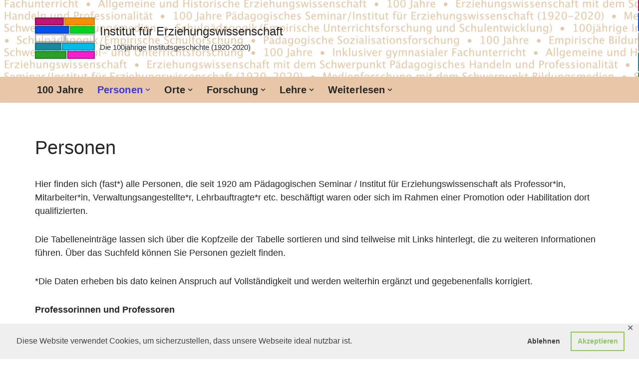

--- FILE ---
content_type: text/html; charset=UTF-8
request_url: http://institutsgeschichte-ife.uni-goettingen.de/personen/
body_size: 23600
content:
<!DOCTYPE html>
<html lang="de">

<head>
	
	<meta charset="UTF-8">
	<meta name="viewport" content="width=device-width, initial-scale=1, minimum-scale=1">
	<link rel="profile" href="http://gmpg.org/xfn/11">
		<title>Personen &#8211; Institut für Erziehungswissenschaft</title>
<meta name='robots' content='max-image-preview:large' />
<link rel="alternate" type="application/rss+xml" title="Institut für Erziehungswissenschaft &raquo; Feed" href="https://institutsgeschichte-ife.uni-goettingen.de/feed/" />
<script>
window._wpemojiSettings = {"baseUrl":"https:\/\/s.w.org\/images\/core\/emoji\/14.0.0\/72x72\/","ext":".png","svgUrl":"https:\/\/s.w.org\/images\/core\/emoji\/14.0.0\/svg\/","svgExt":".svg","source":{"concatemoji":"http:\/\/institutsgeschichte-ife.uni-goettingen.de\/wp-includes\/js\/wp-emoji-release.min.js?ver=6.2.8"}};
/*! This file is auto-generated */
!function(e,a,t){var n,r,o,i=a.createElement("canvas"),p=i.getContext&&i.getContext("2d");function s(e,t){p.clearRect(0,0,i.width,i.height),p.fillText(e,0,0);e=i.toDataURL();return p.clearRect(0,0,i.width,i.height),p.fillText(t,0,0),e===i.toDataURL()}function c(e){var t=a.createElement("script");t.src=e,t.defer=t.type="text/javascript",a.getElementsByTagName("head")[0].appendChild(t)}for(o=Array("flag","emoji"),t.supports={everything:!0,everythingExceptFlag:!0},r=0;r<o.length;r++)t.supports[o[r]]=function(e){if(p&&p.fillText)switch(p.textBaseline="top",p.font="600 32px Arial",e){case"flag":return s("\ud83c\udff3\ufe0f\u200d\u26a7\ufe0f","\ud83c\udff3\ufe0f\u200b\u26a7\ufe0f")?!1:!s("\ud83c\uddfa\ud83c\uddf3","\ud83c\uddfa\u200b\ud83c\uddf3")&&!s("\ud83c\udff4\udb40\udc67\udb40\udc62\udb40\udc65\udb40\udc6e\udb40\udc67\udb40\udc7f","\ud83c\udff4\u200b\udb40\udc67\u200b\udb40\udc62\u200b\udb40\udc65\u200b\udb40\udc6e\u200b\udb40\udc67\u200b\udb40\udc7f");case"emoji":return!s("\ud83e\udef1\ud83c\udffb\u200d\ud83e\udef2\ud83c\udfff","\ud83e\udef1\ud83c\udffb\u200b\ud83e\udef2\ud83c\udfff")}return!1}(o[r]),t.supports.everything=t.supports.everything&&t.supports[o[r]],"flag"!==o[r]&&(t.supports.everythingExceptFlag=t.supports.everythingExceptFlag&&t.supports[o[r]]);t.supports.everythingExceptFlag=t.supports.everythingExceptFlag&&!t.supports.flag,t.DOMReady=!1,t.readyCallback=function(){t.DOMReady=!0},t.supports.everything||(n=function(){t.readyCallback()},a.addEventListener?(a.addEventListener("DOMContentLoaded",n,!1),e.addEventListener("load",n,!1)):(e.attachEvent("onload",n),a.attachEvent("onreadystatechange",function(){"complete"===a.readyState&&t.readyCallback()})),(e=t.source||{}).concatemoji?c(e.concatemoji):e.wpemoji&&e.twemoji&&(c(e.twemoji),c(e.wpemoji)))}(window,document,window._wpemojiSettings);
</script>
<style>
img.wp-smiley,
img.emoji {
	display: inline !important;
	border: none !important;
	box-shadow: none !important;
	height: 1em !important;
	width: 1em !important;
	margin: 0 0.07em !important;
	vertical-align: -0.1em !important;
	background: none !important;
	padding: 0 !important;
}
</style>
	<style class='custom-scrollbar' type='text/css'>#menu-item-has-children { max-height: 400px; overflow-y: auto; overflow-x: hidden;}</style><link rel='stylesheet' id='wp-block-library-css' href='http://institutsgeschichte-ife.uni-goettingen.de/wp-includes/css/dist/block-library/style.min.css?ver=6.2.8' media='all' />
<link rel='stylesheet' id='classic-theme-styles-css' href='http://institutsgeschichte-ife.uni-goettingen.de/wp-includes/css/classic-themes.min.css?ver=6.2.8' media='all' />
<style id='global-styles-inline-css'>
body{--wp--preset--color--black: #000000;--wp--preset--color--cyan-bluish-gray: #abb8c3;--wp--preset--color--white: #ffffff;--wp--preset--color--pale-pink: #f78da7;--wp--preset--color--vivid-red: #cf2e2e;--wp--preset--color--luminous-vivid-orange: #ff6900;--wp--preset--color--luminous-vivid-amber: #fcb900;--wp--preset--color--light-green-cyan: #7bdcb5;--wp--preset--color--vivid-green-cyan: #00d084;--wp--preset--color--pale-cyan-blue: #8ed1fc;--wp--preset--color--vivid-cyan-blue: #0693e3;--wp--preset--color--vivid-purple: #9b51e0;--wp--preset--color--neve-link-color: var(--nv-primary-accent);--wp--preset--color--neve-link-hover-color: var(--nv-secondary-accent);--wp--preset--color--nv-site-bg: var(--nv-site-bg);--wp--preset--color--nv-light-bg: var(--nv-light-bg);--wp--preset--color--nv-dark-bg: var(--nv-dark-bg);--wp--preset--color--neve-text-color: var(--nv-text-color);--wp--preset--color--nv-text-dark-bg: var(--nv-text-dark-bg);--wp--preset--color--nv-c-1: var(--nv-c-1);--wp--preset--color--nv-c-2: var(--nv-c-2);--wp--preset--gradient--vivid-cyan-blue-to-vivid-purple: linear-gradient(135deg,rgba(6,147,227,1) 0%,rgb(155,81,224) 100%);--wp--preset--gradient--light-green-cyan-to-vivid-green-cyan: linear-gradient(135deg,rgb(122,220,180) 0%,rgb(0,208,130) 100%);--wp--preset--gradient--luminous-vivid-amber-to-luminous-vivid-orange: linear-gradient(135deg,rgba(252,185,0,1) 0%,rgba(255,105,0,1) 100%);--wp--preset--gradient--luminous-vivid-orange-to-vivid-red: linear-gradient(135deg,rgba(255,105,0,1) 0%,rgb(207,46,46) 100%);--wp--preset--gradient--very-light-gray-to-cyan-bluish-gray: linear-gradient(135deg,rgb(238,238,238) 0%,rgb(169,184,195) 100%);--wp--preset--gradient--cool-to-warm-spectrum: linear-gradient(135deg,rgb(74,234,220) 0%,rgb(151,120,209) 20%,rgb(207,42,186) 40%,rgb(238,44,130) 60%,rgb(251,105,98) 80%,rgb(254,248,76) 100%);--wp--preset--gradient--blush-light-purple: linear-gradient(135deg,rgb(255,206,236) 0%,rgb(152,150,240) 100%);--wp--preset--gradient--blush-bordeaux: linear-gradient(135deg,rgb(254,205,165) 0%,rgb(254,45,45) 50%,rgb(107,0,62) 100%);--wp--preset--gradient--luminous-dusk: linear-gradient(135deg,rgb(255,203,112) 0%,rgb(199,81,192) 50%,rgb(65,88,208) 100%);--wp--preset--gradient--pale-ocean: linear-gradient(135deg,rgb(255,245,203) 0%,rgb(182,227,212) 50%,rgb(51,167,181) 100%);--wp--preset--gradient--electric-grass: linear-gradient(135deg,rgb(202,248,128) 0%,rgb(113,206,126) 100%);--wp--preset--gradient--midnight: linear-gradient(135deg,rgb(2,3,129) 0%,rgb(40,116,252) 100%);--wp--preset--duotone--dark-grayscale: url('#wp-duotone-dark-grayscale');--wp--preset--duotone--grayscale: url('#wp-duotone-grayscale');--wp--preset--duotone--purple-yellow: url('#wp-duotone-purple-yellow');--wp--preset--duotone--blue-red: url('#wp-duotone-blue-red');--wp--preset--duotone--midnight: url('#wp-duotone-midnight');--wp--preset--duotone--magenta-yellow: url('#wp-duotone-magenta-yellow');--wp--preset--duotone--purple-green: url('#wp-duotone-purple-green');--wp--preset--duotone--blue-orange: url('#wp-duotone-blue-orange');--wp--preset--font-size--small: 13px;--wp--preset--font-size--medium: 20px;--wp--preset--font-size--large: 36px;--wp--preset--font-size--x-large: 42px;--wp--preset--spacing--20: 0.44rem;--wp--preset--spacing--30: 0.67rem;--wp--preset--spacing--40: 1rem;--wp--preset--spacing--50: 1.5rem;--wp--preset--spacing--60: 2.25rem;--wp--preset--spacing--70: 3.38rem;--wp--preset--spacing--80: 5.06rem;--wp--preset--shadow--natural: 6px 6px 9px rgba(0, 0, 0, 0.2);--wp--preset--shadow--deep: 12px 12px 50px rgba(0, 0, 0, 0.4);--wp--preset--shadow--sharp: 6px 6px 0px rgba(0, 0, 0, 0.2);--wp--preset--shadow--outlined: 6px 6px 0px -3px rgba(255, 255, 255, 1), 6px 6px rgba(0, 0, 0, 1);--wp--preset--shadow--crisp: 6px 6px 0px rgba(0, 0, 0, 1);}:where(.is-layout-flex){gap: 0.5em;}body .is-layout-flow > .alignleft{float: left;margin-inline-start: 0;margin-inline-end: 2em;}body .is-layout-flow > .alignright{float: right;margin-inline-start: 2em;margin-inline-end: 0;}body .is-layout-flow > .aligncenter{margin-left: auto !important;margin-right: auto !important;}body .is-layout-constrained > .alignleft{float: left;margin-inline-start: 0;margin-inline-end: 2em;}body .is-layout-constrained > .alignright{float: right;margin-inline-start: 2em;margin-inline-end: 0;}body .is-layout-constrained > .aligncenter{margin-left: auto !important;margin-right: auto !important;}body .is-layout-constrained > :where(:not(.alignleft):not(.alignright):not(.alignfull)){max-width: var(--wp--style--global--content-size);margin-left: auto !important;margin-right: auto !important;}body .is-layout-constrained > .alignwide{max-width: var(--wp--style--global--wide-size);}body .is-layout-flex{display: flex;}body .is-layout-flex{flex-wrap: wrap;align-items: center;}body .is-layout-flex > *{margin: 0;}:where(.wp-block-columns.is-layout-flex){gap: 2em;}.has-black-color{color: var(--wp--preset--color--black) !important;}.has-cyan-bluish-gray-color{color: var(--wp--preset--color--cyan-bluish-gray) !important;}.has-white-color{color: var(--wp--preset--color--white) !important;}.has-pale-pink-color{color: var(--wp--preset--color--pale-pink) !important;}.has-vivid-red-color{color: var(--wp--preset--color--vivid-red) !important;}.has-luminous-vivid-orange-color{color: var(--wp--preset--color--luminous-vivid-orange) !important;}.has-luminous-vivid-amber-color{color: var(--wp--preset--color--luminous-vivid-amber) !important;}.has-light-green-cyan-color{color: var(--wp--preset--color--light-green-cyan) !important;}.has-vivid-green-cyan-color{color: var(--wp--preset--color--vivid-green-cyan) !important;}.has-pale-cyan-blue-color{color: var(--wp--preset--color--pale-cyan-blue) !important;}.has-vivid-cyan-blue-color{color: var(--wp--preset--color--vivid-cyan-blue) !important;}.has-vivid-purple-color{color: var(--wp--preset--color--vivid-purple) !important;}.has-black-background-color{background-color: var(--wp--preset--color--black) !important;}.has-cyan-bluish-gray-background-color{background-color: var(--wp--preset--color--cyan-bluish-gray) !important;}.has-white-background-color{background-color: var(--wp--preset--color--white) !important;}.has-pale-pink-background-color{background-color: var(--wp--preset--color--pale-pink) !important;}.has-vivid-red-background-color{background-color: var(--wp--preset--color--vivid-red) !important;}.has-luminous-vivid-orange-background-color{background-color: var(--wp--preset--color--luminous-vivid-orange) !important;}.has-luminous-vivid-amber-background-color{background-color: var(--wp--preset--color--luminous-vivid-amber) !important;}.has-light-green-cyan-background-color{background-color: var(--wp--preset--color--light-green-cyan) !important;}.has-vivid-green-cyan-background-color{background-color: var(--wp--preset--color--vivid-green-cyan) !important;}.has-pale-cyan-blue-background-color{background-color: var(--wp--preset--color--pale-cyan-blue) !important;}.has-vivid-cyan-blue-background-color{background-color: var(--wp--preset--color--vivid-cyan-blue) !important;}.has-vivid-purple-background-color{background-color: var(--wp--preset--color--vivid-purple) !important;}.has-black-border-color{border-color: var(--wp--preset--color--black) !important;}.has-cyan-bluish-gray-border-color{border-color: var(--wp--preset--color--cyan-bluish-gray) !important;}.has-white-border-color{border-color: var(--wp--preset--color--white) !important;}.has-pale-pink-border-color{border-color: var(--wp--preset--color--pale-pink) !important;}.has-vivid-red-border-color{border-color: var(--wp--preset--color--vivid-red) !important;}.has-luminous-vivid-orange-border-color{border-color: var(--wp--preset--color--luminous-vivid-orange) !important;}.has-luminous-vivid-amber-border-color{border-color: var(--wp--preset--color--luminous-vivid-amber) !important;}.has-light-green-cyan-border-color{border-color: var(--wp--preset--color--light-green-cyan) !important;}.has-vivid-green-cyan-border-color{border-color: var(--wp--preset--color--vivid-green-cyan) !important;}.has-pale-cyan-blue-border-color{border-color: var(--wp--preset--color--pale-cyan-blue) !important;}.has-vivid-cyan-blue-border-color{border-color: var(--wp--preset--color--vivid-cyan-blue) !important;}.has-vivid-purple-border-color{border-color: var(--wp--preset--color--vivid-purple) !important;}.has-vivid-cyan-blue-to-vivid-purple-gradient-background{background: var(--wp--preset--gradient--vivid-cyan-blue-to-vivid-purple) !important;}.has-light-green-cyan-to-vivid-green-cyan-gradient-background{background: var(--wp--preset--gradient--light-green-cyan-to-vivid-green-cyan) !important;}.has-luminous-vivid-amber-to-luminous-vivid-orange-gradient-background{background: var(--wp--preset--gradient--luminous-vivid-amber-to-luminous-vivid-orange) !important;}.has-luminous-vivid-orange-to-vivid-red-gradient-background{background: var(--wp--preset--gradient--luminous-vivid-orange-to-vivid-red) !important;}.has-very-light-gray-to-cyan-bluish-gray-gradient-background{background: var(--wp--preset--gradient--very-light-gray-to-cyan-bluish-gray) !important;}.has-cool-to-warm-spectrum-gradient-background{background: var(--wp--preset--gradient--cool-to-warm-spectrum) !important;}.has-blush-light-purple-gradient-background{background: var(--wp--preset--gradient--blush-light-purple) !important;}.has-blush-bordeaux-gradient-background{background: var(--wp--preset--gradient--blush-bordeaux) !important;}.has-luminous-dusk-gradient-background{background: var(--wp--preset--gradient--luminous-dusk) !important;}.has-pale-ocean-gradient-background{background: var(--wp--preset--gradient--pale-ocean) !important;}.has-electric-grass-gradient-background{background: var(--wp--preset--gradient--electric-grass) !important;}.has-midnight-gradient-background{background: var(--wp--preset--gradient--midnight) !important;}.has-small-font-size{font-size: var(--wp--preset--font-size--small) !important;}.has-medium-font-size{font-size: var(--wp--preset--font-size--medium) !important;}.has-large-font-size{font-size: var(--wp--preset--font-size--large) !important;}.has-x-large-font-size{font-size: var(--wp--preset--font-size--x-large) !important;}
.wp-block-navigation a:where(:not(.wp-element-button)){color: inherit;}
:where(.wp-block-columns.is-layout-flex){gap: 2em;}
.wp-block-pullquote{font-size: 1.5em;line-height: 1.6;}
</style>
<link rel='stylesheet' id='gdpr-framework-cookieconsent-css-css' href='http://institutsgeschichte-ife.uni-goettingen.de/wp-content/plugins/gdpr-framework/assets/cookieconsent.min.css?ver=6.2.8' media='all' />
<link rel='stylesheet' id='wonderplugin-slider-css-css' href='http://institutsgeschichte-ife.uni-goettingen.de/wp-content/plugins/wonderplugin-slider-lite/engine/wonderpluginsliderengine.css?ver=14.0' media='all' />
<link rel='stylesheet' id='malihu-custom-scrollbar-css-css' href='http://institutsgeschichte-ife.uni-goettingen.de/wp-content/plugins/custom-scrollbar/asset/malihu-custom-scrollbar-plugin/jquery.mCustomScrollbar.min.css?ver=6.2.8' media='all' />
<link rel='stylesheet' id='tag-groups-css-frontend-structure-css' href='http://institutsgeschichte-ife.uni-goettingen.de/wp-content/plugins/tag-groups/assets/css/jquery-ui.structure.min.css?ver=2.0.3' media='all' />
<link rel='stylesheet' id='tag-groups-css-frontend-theme-css' href='http://institutsgeschichte-ife.uni-goettingen.de/wp-content/plugins/tag-groups/assets/css/ui-gray/jquery-ui.theme.min.css?ver=2.0.3' media='all' />
<link rel='stylesheet' id='tag-groups-css-frontend-css' href='http://institutsgeschichte-ife.uni-goettingen.de/wp-content/plugins/tag-groups/assets/css/frontend.min.css?ver=2.0.3' media='all' />
<link rel='stylesheet' id='neve-style-css' href='http://institutsgeschichte-ife.uni-goettingen.de/wp-content/themes/neve/style-main-new.min.css?ver=4.1.3' media='all' />
<style id='neve-style-inline-css'>
.is-menu-sidebar .header-menu-sidebar { visibility: visible; }.is-menu-sidebar.menu_sidebar_slide_left .header-menu-sidebar { transform: translate3d(0, 0, 0); left: 0; }.is-menu-sidebar.menu_sidebar_slide_right .header-menu-sidebar { transform: translate3d(0, 0, 0); right: 0; }.is-menu-sidebar.menu_sidebar_pull_right .header-menu-sidebar, .is-menu-sidebar.menu_sidebar_pull_left .header-menu-sidebar { transform: translateX(0); }.is-menu-sidebar.menu_sidebar_dropdown .header-menu-sidebar { height: auto; }.is-menu-sidebar.menu_sidebar_dropdown .header-menu-sidebar-inner { max-height: 400px; padding: 20px 0; }.is-menu-sidebar.menu_sidebar_full_canvas .header-menu-sidebar { opacity: 1; }.header-menu-sidebar .menu-item-nav-search:not(.floating) { pointer-events: none; }.header-menu-sidebar .menu-item-nav-search .is-menu-sidebar { pointer-events: unset; }@media screen and (max-width: 960px) { .builder-item.cr .item--inner { --textalign: center; --justify: center; } }
.nv-meta-list li.meta:not(:last-child):after { content:"/" }.nv-meta-list .no-mobile{
			display:none;
		}.nv-meta-list li.last::after{
			content: ""!important;
		}@media (min-width: 769px) {
			.nv-meta-list .no-mobile {
				display: inline-block;
			}
			.nv-meta-list li.last:not(:last-child)::after {
		 		content: "/" !important;
			}
		}
 :root{ --container: 748px;--postwidth:100%; --primarybtnbg: var(--nv-primary-accent); --primarybtnhoverbg: var(--nv-primary-accent); --primarybtncolor: #fff; --secondarybtncolor: var(--nv-primary-accent); --primarybtnhovercolor: #fff; --secondarybtnhovercolor: var(--nv-primary-accent);--primarybtnborderradius:3px;--secondarybtnborderradius:3px;--secondarybtnborderwidth:3px;--btnpadding:13px 15px;--primarybtnpadding:13px 15px;--secondarybtnpadding:calc(13px - 3px) calc(15px - 3px); --bodyfontfamily: Arial,Helvetica,sans-serif; --bodyfontsize: 15px; --bodylineheight: 1.6em; --bodyletterspacing: 0px; --bodyfontweight: 500; --bodytexttransform: none; --headingsfontfamily: Arial,Helvetica,sans-serif; --h1fontsize: 1.5em; --h1fontweight: 400; --h1lineheight: 1.6em; --h1letterspacing: 0px; --h1texttransform: none; --h2fontsize: 28px; --h2fontweight: 700; --h2lineheight: 1.3; --h2letterspacing: 0px; --h2texttransform: none; --h3fontsize: 24px; --h3fontweight: 700; --h3lineheight: 1.4; --h3letterspacing: 0px; --h3texttransform: none; --h4fontsize: 20px; --h4fontweight: 700; --h4lineheight: 1.6; --h4letterspacing: 0px; --h4texttransform: none; --h5fontsize: 16px; --h5fontweight: 700; --h5lineheight: 1.6; --h5letterspacing: 0px; --h5texttransform: none; --h6fontsize: 14px; --h6fontweight: 700; --h6lineheight: 1.6; --h6letterspacing: 0px; --h6texttransform: none;--formfieldborderwidth:2px;--formfieldborderradius:3px; --formfieldbgcolor: var(--nv-site-bg); --formfieldbordercolor: #dddddd; --formfieldcolor: var(--nv-text-color);--formfieldpadding:10px 12px; } .nv-index-posts{ --borderradius:0px; } .has-neve-button-color-color{ color: var(--nv-primary-accent)!important; } .has-neve-button-color-background-color{ background-color: var(--nv-primary-accent)!important; } .single-post-container .alignfull > [class*="__inner-container"], .single-post-container .alignwide > [class*="__inner-container"]{ max-width:718px } .nv-meta-list{ --avatarsize: 20px; } .single .nv-meta-list{ --avatarsize: 20px; } .nv-post-cover{ --height: 250px;--padding:40px 15px;--justify: flex-start; --textalign: left; --valign: center; } .nv-post-cover .nv-title-meta-wrap, .nv-page-title-wrap, .entry-header{ --textalign: left; } .nv-is-boxed.nv-title-meta-wrap{ --padding:40px 15px; --bgcolor: var(--nv-dark-bg); } .nv-overlay{ --opacity: 50; --blendmode: normal; } .nv-is-boxed.nv-comments-wrap{ --padding:20px; } .nv-is-boxed.comment-respond{ --padding:20px; } .single:not(.single-product), .page{ --c-vspace:0 0 0 0;; } .global-styled{ --bgcolor: var(--nv-site-bg); } .header-top{ --rowbcolor: var(--nv-light-bg); --color: var(--nv-text-color);--bgimage:url("http://institutsgeschichte-ife.uni-goettingen.de/wp-content/uploads/2020/02/IfE_Banner_100Jahre_3200x460-Kopie-scaled.jpg");--bgposition:7% 41%;;--bgoverlayopacity:0.5; } .header-main{ --rowbcolor: var(--nv-light-bg); --color: var(--nv-text-color); --bgcolor: #e8c7a8; } .header-bottom{ --rowbcolor: var(--nv-light-bg); --color: var(--nv-text-color); --bgcolor: #000000; } .header-menu-sidebar-bg{ --justify: flex-start; --textalign: left;--flexg: 1;--wrapdropdownwidth: auto; --color: var(--nv-text-color); --bgcolor: #ffffff; } .header-menu-sidebar{ width: 360px; } .builder-item--logo{ --maxwidth: 120px; --fs: 24px;--padding:10px 0;--margin:0; --textalign: left;--justify: flex-start; } .builder-item--nav-icon,.header-menu-sidebar .close-sidebar-panel .navbar-toggle{ --borderradius:3px;--borderwidth:1px; } .builder-item--nav-icon{ --label-margin:0 5px 0 0;;--padding:10px 15px;--margin:0; } .builder-item--primary-menu{ --hovercolor: #ffffff; --hovertextcolor: var(--nv-text-color); --activecolor: #3e38dc; --spacing: 20px; --height: 25px;--padding:0;--margin:0; --fontsize: 1em; --lineheight: 1.6; --letterspacing: 0px; --fontweight: 600; --texttransform: none; --iconsize: 1em; } .hfg-is-group.has-primary-menu .inherit-ff{ --inheritedfw: 600; } .footer-top-inner .row{ grid-template-columns:1fr 1fr 1fr; --valign: flex-start; } .footer-top{ --rowbcolor: var(--nv-light-bg); --color: var(--nv-text-color); --bgcolor: #e8c7a8; } .footer-main-inner .row{ grid-template-columns:1fr 1fr 1fr; --valign: flex-start; } .footer-main{ --rowbcolor: var(--nv-light-bg); --color: var(--nv-text-color); --bgcolor: var(--nv-site-bg); } .footer-bottom-inner .row{ grid-template-columns:1fr; --valign: flex-start; } .footer-bottom{ --rowbcolor: var(--nv-light-bg); --color: var(--nv-text-dark-bg); --bgcolor: #24292e; } @media(min-width: 576px){ :root{ --container: 992px;--postwidth:50%;--btnpadding:13px 15px;--primarybtnpadding:13px 15px;--secondarybtnpadding:calc(13px - 3px) calc(15px - 3px); --bodyfontsize: 16px; --bodylineheight: 1.6em; --bodyletterspacing: 0px; --h1fontsize: 1.5em; --h1lineheight: 1.6em; --h1letterspacing: 0px; --h2fontsize: 30px; --h2lineheight: 1.2; --h2letterspacing: 0px; --h3fontsize: 26px; --h3lineheight: 1.4; --h3letterspacing: 0px; --h4fontsize: 22px; --h4lineheight: 1.5; --h4letterspacing: 0px; --h5fontsize: 18px; --h5lineheight: 1.6; --h5letterspacing: 0px; --h6fontsize: 14px; --h6lineheight: 1.6; --h6letterspacing: 0px; } .single-post-container .alignfull > [class*="__inner-container"], .single-post-container .alignwide > [class*="__inner-container"]{ max-width:962px } .nv-meta-list{ --avatarsize: 20px; } .single .nv-meta-list{ --avatarsize: 20px; } .nv-post-cover{ --height: 320px;--padding:60px 30px;--justify: flex-start; --textalign: left; --valign: center; } .nv-post-cover .nv-title-meta-wrap, .nv-page-title-wrap, .entry-header{ --textalign: left; } .nv-is-boxed.nv-title-meta-wrap{ --padding:60px 30px; } .nv-is-boxed.nv-comments-wrap{ --padding:30px; } .nv-is-boxed.comment-respond{ --padding:30px; } .single:not(.single-product), .page{ --c-vspace:0 0 0 0;; } .header-menu-sidebar-bg{ --justify: flex-start; --textalign: left;--flexg: 1;--wrapdropdownwidth: auto; } .header-menu-sidebar{ width: 360px; } .builder-item--logo{ --maxwidth: 120px; --fs: 24px;--padding:10px 0;--margin:0; --textalign: left;--justify: flex-start; } .builder-item--nav-icon{ --label-margin:0 5px 0 0;;--padding:10px 15px;--margin:0; } .builder-item--primary-menu{ --spacing: 20px; --height: 25px;--padding:0;--margin:0; --fontsize: 1em; --lineheight: 1.6; --letterspacing: 0px; --iconsize: 1em; } }@media(min-width: 960px){ :root{ --container: 1170px;--postwidth:33.333333333333%;--btnpadding:13px 15px;--primarybtnpadding:13px 15px;--secondarybtnpadding:calc(13px - 3px) calc(15px - 3px); --bodyfontsize: 18px; --bodylineheight: 1.5em; --bodyletterspacing: 0px; --h1fontsize: 2.1em; --h1lineheight: 1.6em; --h1letterspacing: 0px; --h2fontsize: 32px; --h2lineheight: 1.2; --h2letterspacing: 0px; --h3fontsize: 28px; --h3lineheight: 1.4; --h3letterspacing: 0px; --h4fontsize: 24px; --h4lineheight: 1.5; --h4letterspacing: 0px; --h5fontsize: 20px; --h5lineheight: 1.6; --h5letterspacing: 0px; --h6fontsize: 16px; --h6lineheight: 1.6; --h6letterspacing: 0px; } body:not(.single):not(.archive):not(.blog):not(.search):not(.error404) .neve-main > .container .col, body.post-type-archive-course .neve-main > .container .col, body.post-type-archive-llms_membership .neve-main > .container .col{ max-width: 100%; } body:not(.single):not(.archive):not(.blog):not(.search):not(.error404) .nv-sidebar-wrap, body.post-type-archive-course .nv-sidebar-wrap, body.post-type-archive-llms_membership .nv-sidebar-wrap{ max-width: 0%; } .neve-main > .archive-container .nv-index-posts.col{ max-width: 100%; } .neve-main > .archive-container .nv-sidebar-wrap{ max-width: 0%; } .neve-main > .single-post-container .nv-single-post-wrap.col{ max-width: 70%; } .single-post-container .alignfull > [class*="__inner-container"], .single-post-container .alignwide > [class*="__inner-container"]{ max-width:789px } .container-fluid.single-post-container .alignfull > [class*="__inner-container"], .container-fluid.single-post-container .alignwide > [class*="__inner-container"]{ max-width:calc(70% + 15px) } .neve-main > .single-post-container .nv-sidebar-wrap{ max-width: 30%; } .nv-meta-list{ --avatarsize: 20px; } .single .nv-meta-list{ --avatarsize: 20px; } .nv-post-cover{ --height: 400px;--padding:60px 40px;--justify: flex-start; --textalign: left; --valign: center; } .nv-post-cover .nv-title-meta-wrap, .nv-page-title-wrap, .entry-header{ --textalign: left; } .nv-is-boxed.nv-title-meta-wrap{ --padding:60px 40px; } .nv-is-boxed.nv-comments-wrap{ --padding:40px; } .nv-is-boxed.comment-respond{ --padding:40px; } .single:not(.single-product), .page{ --c-vspace:0 0 0 0;; } .header-top{ --height:154px; } .header-main{ --height:52px; } .header-menu-sidebar-bg{ --justify: flex-start; --textalign: left;--flexg: 1;--wrapdropdownwidth: auto; } .header-menu-sidebar{ width: 360px; } .builder-item--logo{ --maxwidth: 120px; --fs: 24px;--padding:9px 2px 10px 0;;--margin:0; --textalign: left;--justify: flex-start; } .builder-item--nav-icon{ --label-margin:0 5px 0 0;;--padding:10px 15px;--margin:0; } .builder-item--primary-menu{ --spacing: 20px; --height: 25px;--padding:0;--margin:0; --fontsize: 1.1em; --lineheight: 1.6; --letterspacing: 0.1px; --iconsize: 1.1em; } }:root{--nv-primary-accent:#2f5aae;--nv-secondary-accent:#2f5aae;--nv-site-bg:#ffffff;--nv-light-bg:#f4f5f7;--nv-dark-bg:#121212;--nv-text-color:#272626;--nv-text-dark-bg:#ffffff;--nv-c-1:#9463ae;--nv-c-2:#be574b;--nv-fallback-ff:Arial, Helvetica, sans-serif;}
</style>
<link rel='stylesheet' id='tablepress-default-css' href='http://institutsgeschichte-ife.uni-goettingen.de/wp-content/tablepress-combined.min.css?ver=10' media='all' />
<script src='http://institutsgeschichte-ife.uni-goettingen.de/wp-includes/js/jquery/jquery.min.js?ver=3.6.4' id='jquery-core-js'></script>






<link rel="https://api.w.org/" href="https://institutsgeschichte-ife.uni-goettingen.de/wp-json/" /><link rel="alternate" type="application/json" href="https://institutsgeschichte-ife.uni-goettingen.de/wp-json/wp/v2/pages/418" /><link rel="EditURI" type="application/rsd+xml" title="RSD" href="https://institutsgeschichte-ife.uni-goettingen.de/xmlrpc.php?rsd" />
<link rel="wlwmanifest" type="application/wlwmanifest+xml" href="http://institutsgeschichte-ife.uni-goettingen.de/wp-includes/wlwmanifest.xml" />
<meta name="generator" content="WordPress 6.2.8" />
<link rel="canonical" href="https://institutsgeschichte-ife.uni-goettingen.de/personen/" />
<link rel='shortlink' href='https://institutsgeschichte-ife.uni-goettingen.de/?p=418' />
<link rel="alternate" type="application/json+oembed" href="https://institutsgeschichte-ife.uni-goettingen.de/wp-json/oembed/1.0/embed?url=https%3A%2F%2Finstitutsgeschichte-ife.uni-goettingen.de%2Fpersonen%2F" />
<link rel="alternate" type="text/xml+oembed" href="https://institutsgeschichte-ife.uni-goettingen.de/wp-json/oembed/1.0/embed?url=https%3A%2F%2Finstitutsgeschichte-ife.uni-goettingen.de%2Fpersonen%2F&#038;format=xml" />

	</head>

<body  class="page-template-default page page-id-418 wp-custom-logo  nv-blog-grid nv-sidebar-full-width menu_sidebar_slide_left" id="neve_body"  >
<svg xmlns="http://www.w3.org/2000/svg" viewBox="0 0 0 0" width="0" height="0" focusable="false" role="none" style="visibility: hidden; position: absolute; left: -9999px; overflow: hidden;" ><defs><filter id="wp-duotone-dark-grayscale"><feColorMatrix color-interpolation-filters="sRGB" type="matrix" values=" .299 .587 .114 0 0 .299 .587 .114 0 0 .299 .587 .114 0 0 .299 .587 .114 0 0 " /><feComponentTransfer color-interpolation-filters="sRGB" ><feFuncR type="table" tableValues="0 0.49803921568627" /><feFuncG type="table" tableValues="0 0.49803921568627" /><feFuncB type="table" tableValues="0 0.49803921568627" /><feFuncA type="table" tableValues="1 1" /></feComponentTransfer><feComposite in2="SourceGraphic" operator="in" /></filter></defs></svg><svg xmlns="http://www.w3.org/2000/svg" viewBox="0 0 0 0" width="0" height="0" focusable="false" role="none" style="visibility: hidden; position: absolute; left: -9999px; overflow: hidden;" ><defs><filter id="wp-duotone-grayscale"><feColorMatrix color-interpolation-filters="sRGB" type="matrix" values=" .299 .587 .114 0 0 .299 .587 .114 0 0 .299 .587 .114 0 0 .299 .587 .114 0 0 " /><feComponentTransfer color-interpolation-filters="sRGB" ><feFuncR type="table" tableValues="0 1" /><feFuncG type="table" tableValues="0 1" /><feFuncB type="table" tableValues="0 1" /><feFuncA type="table" tableValues="1 1" /></feComponentTransfer><feComposite in2="SourceGraphic" operator="in" /></filter></defs></svg><svg xmlns="http://www.w3.org/2000/svg" viewBox="0 0 0 0" width="0" height="0" focusable="false" role="none" style="visibility: hidden; position: absolute; left: -9999px; overflow: hidden;" ><defs><filter id="wp-duotone-purple-yellow"><feColorMatrix color-interpolation-filters="sRGB" type="matrix" values=" .299 .587 .114 0 0 .299 .587 .114 0 0 .299 .587 .114 0 0 .299 .587 .114 0 0 " /><feComponentTransfer color-interpolation-filters="sRGB" ><feFuncR type="table" tableValues="0.54901960784314 0.98823529411765" /><feFuncG type="table" tableValues="0 1" /><feFuncB type="table" tableValues="0.71764705882353 0.25490196078431" /><feFuncA type="table" tableValues="1 1" /></feComponentTransfer><feComposite in2="SourceGraphic" operator="in" /></filter></defs></svg><svg xmlns="http://www.w3.org/2000/svg" viewBox="0 0 0 0" width="0" height="0" focusable="false" role="none" style="visibility: hidden; position: absolute; left: -9999px; overflow: hidden;" ><defs><filter id="wp-duotone-blue-red"><feColorMatrix color-interpolation-filters="sRGB" type="matrix" values=" .299 .587 .114 0 0 .299 .587 .114 0 0 .299 .587 .114 0 0 .299 .587 .114 0 0 " /><feComponentTransfer color-interpolation-filters="sRGB" ><feFuncR type="table" tableValues="0 1" /><feFuncG type="table" tableValues="0 0.27843137254902" /><feFuncB type="table" tableValues="0.5921568627451 0.27843137254902" /><feFuncA type="table" tableValues="1 1" /></feComponentTransfer><feComposite in2="SourceGraphic" operator="in" /></filter></defs></svg><svg xmlns="http://www.w3.org/2000/svg" viewBox="0 0 0 0" width="0" height="0" focusable="false" role="none" style="visibility: hidden; position: absolute; left: -9999px; overflow: hidden;" ><defs><filter id="wp-duotone-midnight"><feColorMatrix color-interpolation-filters="sRGB" type="matrix" values=" .299 .587 .114 0 0 .299 .587 .114 0 0 .299 .587 .114 0 0 .299 .587 .114 0 0 " /><feComponentTransfer color-interpolation-filters="sRGB" ><feFuncR type="table" tableValues="0 0" /><feFuncG type="table" tableValues="0 0.64705882352941" /><feFuncB type="table" tableValues="0 1" /><feFuncA type="table" tableValues="1 1" /></feComponentTransfer><feComposite in2="SourceGraphic" operator="in" /></filter></defs></svg><svg xmlns="http://www.w3.org/2000/svg" viewBox="0 0 0 0" width="0" height="0" focusable="false" role="none" style="visibility: hidden; position: absolute; left: -9999px; overflow: hidden;" ><defs><filter id="wp-duotone-magenta-yellow"><feColorMatrix color-interpolation-filters="sRGB" type="matrix" values=" .299 .587 .114 0 0 .299 .587 .114 0 0 .299 .587 .114 0 0 .299 .587 .114 0 0 " /><feComponentTransfer color-interpolation-filters="sRGB" ><feFuncR type="table" tableValues="0.78039215686275 1" /><feFuncG type="table" tableValues="0 0.94901960784314" /><feFuncB type="table" tableValues="0.35294117647059 0.47058823529412" /><feFuncA type="table" tableValues="1 1" /></feComponentTransfer><feComposite in2="SourceGraphic" operator="in" /></filter></defs></svg><svg xmlns="http://www.w3.org/2000/svg" viewBox="0 0 0 0" width="0" height="0" focusable="false" role="none" style="visibility: hidden; position: absolute; left: -9999px; overflow: hidden;" ><defs><filter id="wp-duotone-purple-green"><feColorMatrix color-interpolation-filters="sRGB" type="matrix" values=" .299 .587 .114 0 0 .299 .587 .114 0 0 .299 .587 .114 0 0 .299 .587 .114 0 0 " /><feComponentTransfer color-interpolation-filters="sRGB" ><feFuncR type="table" tableValues="0.65098039215686 0.40392156862745" /><feFuncG type="table" tableValues="0 1" /><feFuncB type="table" tableValues="0.44705882352941 0.4" /><feFuncA type="table" tableValues="1 1" /></feComponentTransfer><feComposite in2="SourceGraphic" operator="in" /></filter></defs></svg><svg xmlns="http://www.w3.org/2000/svg" viewBox="0 0 0 0" width="0" height="0" focusable="false" role="none" style="visibility: hidden; position: absolute; left: -9999px; overflow: hidden;" ><defs><filter id="wp-duotone-blue-orange"><feColorMatrix color-interpolation-filters="sRGB" type="matrix" values=" .299 .587 .114 0 0 .299 .587 .114 0 0 .299 .587 .114 0 0 .299 .587 .114 0 0 " /><feComponentTransfer color-interpolation-filters="sRGB" ><feFuncR type="table" tableValues="0.098039215686275 1" /><feFuncG type="table" tableValues="0 0.66274509803922" /><feFuncB type="table" tableValues="0.84705882352941 0.41960784313725" /><feFuncA type="table" tableValues="1 1" /></feComponentTransfer><feComposite in2="SourceGraphic" operator="in" /></filter></defs></svg><div class="wrapper">
	
	<header class="header"  >
		<a class="neve-skip-link show-on-focus" href="#content" >
			Zum Inhalt springen		</a>
		<div id="header-grid"  class="hfg_header site-header">
	<div class="header--row header-top hide-on-mobile hide-on-tablet layout-full-contained header--row"
	data-row-id="top" data-show-on="desktop">

	<div
		class="header--row-inner header-top-inner">
		<div class="container">
			<div
				class="row row--wrapper"
				data-section="hfg_header_layout_top" >
				<div class="hfg-slot left"><div class="builder-item desktop-left"><div class="item--inner builder-item--logo"
		data-section="title_tagline"
		data-item-id="logo">
	
<div class="site-logo">
	<a class="brand" href="https://institutsgeschichte-ife.uni-goettingen.de/" aria-label="Institut für Erziehungswissenschaft Die 100jährige Institutsgeschichte (1920-2020)" rel="home"><div class="title-with-logo"><img width="150" height="104" src="https://institutsgeschichte-ife.uni-goettingen.de/wp-content/uploads/2020/01/cropped-logo2.png" class="neve-site-logo skip-lazy" alt="" decoding="async" data-variant="logo" /><div class="nv-title-tagline-wrap"><p class="site-title">Institut für Erziehungswissenschaft</p><small>Die 100jährige Institutsgeschichte (1920-2020)</small></div></div></a></div>
	</div>

</div></div><div class="hfg-slot right"></div>							</div>
		</div>
	</div>
</div>


<nav class="header--row header-main hide-on-mobile hide-on-tablet layout-full-contained nv-navbar header--row"
	data-row-id="main" data-show-on="desktop">

	<div
		class="header--row-inner header-main-inner">
		<div class="container">
			<div
				class="row row--wrapper"
				data-section="hfg_header_layout_main" >
				<div class="hfg-slot left"><div class="builder-item has-nav"><div class="item--inner builder-item--primary-menu has_menu"
		data-section="header_menu_primary"
		data-item-id="primary-menu">
	<div class="nv-nav-wrap">
	<div role="navigation" class="nav-menu-primary"
			aria-label="Primäres Menü">

		<ul id="nv-primary-navigation-main" class="primary-menu-ul nav-ul menu-desktop"><li id="menu-item-4892" class="menu-item menu-item-type-post_type menu-item-object-page menu-item-home menu-item-4892"><div class="wrap"><a href="https://institutsgeschichte-ife.uni-goettingen.de/">100 Jahre</a></div></li>
<li id="menu-item-4900" class="menu-item menu-item-type-post_type menu-item-object-page current-menu-item page_item page-item-418 current_page_item current-menu-ancestor current-menu-parent current_page_parent current_page_ancestor menu-item-has-children menu-item-4900 nv-active"><div class="wrap"><a href="https://institutsgeschichte-ife.uni-goettingen.de/personen/" aria-current="page"><span class="menu-item-title-wrap dd-title">Personen</span></a><div role="button" aria-pressed="false" aria-label="Untermenü öffnen" tabindex="0" class="caret-wrap caret 2" style="margin-left:5px;"><span class="caret"><svg fill="currentColor" aria-label="Dropdown" xmlns="http://www.w3.org/2000/svg" viewBox="0 0 448 512"><path d="M207.029 381.476L12.686 187.132c-9.373-9.373-9.373-24.569 0-33.941l22.667-22.667c9.357-9.357 24.522-9.375 33.901-.04L224 284.505l154.745-154.021c9.379-9.335 24.544-9.317 33.901.04l22.667 22.667c9.373 9.373 9.373 24.569 0 33.941L240.971 381.476c-9.373 9.372-24.569 9.372-33.942 0z"/></svg></span></div></div>
<ul class="sub-menu">
	<li id="menu-item-10154" class="menu-item menu-item-type-post_type menu-item-object-page current-menu-item page_item page-item-418 current_page_item menu-item-10154 nv-active"><div class="wrap"><a href="https://institutsgeschichte-ife.uni-goettingen.de/personen/" aria-current="page">alle Personen von 1920-2020</a></div></li>
	<li id="menu-item-10156" class="menu-item menu-item-type-post_type menu-item-object-page menu-item-10156"><div class="wrap"><a href="https://institutsgeschichte-ife.uni-goettingen.de/impressionen-ehemaliger-mitarbeiterinnen-und-studierender/">Impressionen ehemaliger Mitarbeiter*innen und Studierender</a></div></li>
</ul>
</li>
<li id="menu-item-4894" class="menu-item menu-item-type-post_type menu-item-object-page menu-item-has-children menu-item-4894"><div class="wrap"><a href="https://institutsgeschichte-ife.uni-goettingen.de/orte/"><span class="menu-item-title-wrap dd-title">Orte</span></a><div role="button" aria-pressed="false" aria-label="Untermenü öffnen" tabindex="0" class="caret-wrap caret 5" style="margin-left:5px;"><span class="caret"><svg fill="currentColor" aria-label="Dropdown" xmlns="http://www.w3.org/2000/svg" viewBox="0 0 448 512"><path d="M207.029 381.476L12.686 187.132c-9.373-9.373-9.373-24.569 0-33.941l22.667-22.667c9.357-9.357 24.522-9.375 33.901-.04L224 284.505l154.745-154.021c9.379-9.335 24.544-9.317 33.901.04l22.667 22.667c9.373 9.373 9.373 24.569 0 33.941L240.971 381.476c-9.373 9.372-24.569 9.372-33.942 0z"/></svg></span></div></div>
<ul class="sub-menu">
	<li id="menu-item-10118" class="menu-item menu-item-type-post_type menu-item-object-page menu-item-10118"><div class="wrap"><a href="https://institutsgeschichte-ife.uni-goettingen.de/orte/">Sitze des Pädagogischen Seminars / Instituts für Erziehungswissenschaft</a></div></li>
	<li id="menu-item-10954" class="menu-item menu-item-type-post_type menu-item-object-post menu-item-10954"><div class="wrap"><a href="https://institutsgeschichte-ife.uni-goettingen.de/1920/10/01/die-bibliothek-des-paedagogischen-seminars/">Die Bibliothek(en) des Pädagogischen Seminars</a></div></li>
	<li id="menu-item-10952" class="menu-item menu-item-type-post_type menu-item-object-post menu-item-10952"><div class="wrap"><a href="https://institutsgeschichte-ife.uni-goettingen.de/1929/10/01/landheim-in-lippoldsberg-das-nohl-haus/">Landheim in Lippoldsberg &#8211; Das &#8218;Nohl-Haus&#8216;</a></div></li>
	<li id="menu-item-10956" class="menu-item menu-item-type-post_type menu-item-object-post menu-item-10956"><div class="wrap"><a href="https://institutsgeschichte-ife.uni-goettingen.de/1920/10/01/zusatz-orte-des-paedagogischen-seminars-unfertig/">Orte in Verbindung mit dem Pädagogischen Seminar</a></div></li>
	<li id="menu-item-11590" class="menu-item menu-item-type-post_type menu-item-object-post menu-item-11590"><div class="wrap"><a href="https://institutsgeschichte-ife.uni-goettingen.de/2020/01/24/impressionen-ehemaliger-mitarbeiterinnen-und-studierender/">Impressionen ehemaliger Mitarbeiter*innen und Studierender</a></div></li>
</ul>
</li>
<li id="menu-item-4896" class="menu-item menu-item-type-post_type menu-item-object-page menu-item-has-children menu-item-4896"><div class="wrap"><a href="https://institutsgeschichte-ife.uni-goettingen.de/forschung/"><span class="menu-item-title-wrap dd-title">Forschung</span></a><div role="button" aria-pressed="false" aria-label="Untermenü öffnen" tabindex="0" class="caret-wrap caret 11" style="margin-left:5px;"><span class="caret"><svg fill="currentColor" aria-label="Dropdown" xmlns="http://www.w3.org/2000/svg" viewBox="0 0 448 512"><path d="M207.029 381.476L12.686 187.132c-9.373-9.373-9.373-24.569 0-33.941l22.667-22.667c9.357-9.357 24.522-9.375 33.901-.04L224 284.505l154.745-154.021c9.379-9.335 24.544-9.317 33.901.04l22.667 22.667c9.373 9.373 9.373 24.569 0 33.941L240.971 381.476c-9.373 9.372-24.569 9.372-33.942 0z"/></svg></span></div></div>
<ul class="sub-menu">
	<li id="menu-item-12016" class="menu-item menu-item-type-post_type menu-item-object-page menu-item-12016"><div class="wrap"><a href="https://institutsgeschichte-ife.uni-goettingen.de/forschung/">geförderte Forschungsprojekte</a></div></li>
	<li id="menu-item-12014" class="menu-item menu-item-type-post_type menu-item-object-post menu-item-12014"><div class="wrap"><a href="https://institutsgeschichte-ife.uni-goettingen.de/2020/01/25/qualifikationsarbeiten-nach-betreuerinnen/">Qualifikationsarbeiten nach Betreuer*innen (alphabethisch)</a></div></li>
	<li id="menu-item-12012" class="menu-item menu-item-type-post_type menu-item-object-post menu-item-12012"><div class="wrap"><a href="https://institutsgeschichte-ife.uni-goettingen.de/2020/01/25/qualifikationsarbeiten-tabellarisch/">Qualifikationsarbeiten (tabellarisch)</a></div></li>
</ul>
</li>
<li id="menu-item-5320" class="menu-item menu-item-type-post_type menu-item-object-page menu-item-has-children menu-item-5320"><div class="wrap"><a href="https://institutsgeschichte-ife.uni-goettingen.de/archiv/"><span class="menu-item-title-wrap dd-title">Lehre</span></a><div role="button" aria-pressed="false" aria-label="Untermenü öffnen" tabindex="0" class="caret-wrap caret 15" style="margin-left:5px;"><span class="caret"><svg fill="currentColor" aria-label="Dropdown" xmlns="http://www.w3.org/2000/svg" viewBox="0 0 448 512"><path d="M207.029 381.476L12.686 187.132c-9.373-9.373-9.373-24.569 0-33.941l22.667-22.667c9.357-9.357 24.522-9.375 33.901-.04L224 284.505l154.745-154.021c9.379-9.335 24.544-9.317 33.901.04l22.667 22.667c9.373 9.373 9.373 24.569 0 33.941L240.971 381.476c-9.373 9.372-24.569 9.372-33.942 0z"/></svg></span></div></div>
<ul class="sub-menu">
	<li id="menu-item-10120" class="menu-item menu-item-type-post_type menu-item-object-page menu-item-10120"><div class="wrap"><a href="https://institutsgeschichte-ife.uni-goettingen.de/archiv/">alle Lehrveranstaltungen 1920-2020</a></div></li>
	<li id="menu-item-10136" class="menu-item menu-item-type-post_type menu-item-object-page menu-item-10136"><div class="wrap"><a href="https://institutsgeschichte-ife.uni-goettingen.de/lehrverkanstaltungstabelle-1920-2020/">Lehrveranstaltungstabelle 1920-2020</a></div></li>
	<li id="menu-item-4898" class="menu-item menu-item-type-post_type menu-item-object-page menu-item-4898"><div class="wrap"><a href="https://institutsgeschichte-ife.uni-goettingen.de/lehre/">weiterführende Informationen / Einblick in die Vorlesungsverzeichnisse</a></div></li>
</ul>
</li>
<li id="menu-item-4902" class="menu-item menu-item-type-post_type menu-item-object-page menu-item-has-children menu-item-4902"><div class="wrap"><a href="https://institutsgeschichte-ife.uni-goettingen.de/weiterlesen/"><span class="menu-item-title-wrap dd-title">Weiterlesen</span></a><div role="button" aria-pressed="false" aria-label="Untermenü öffnen" tabindex="0" class="caret-wrap caret 19" style="margin-left:5px;"><span class="caret"><svg fill="currentColor" aria-label="Dropdown" xmlns="http://www.w3.org/2000/svg" viewBox="0 0 448 512"><path d="M207.029 381.476L12.686 187.132c-9.373-9.373-9.373-24.569 0-33.941l22.667-22.667c9.357-9.357 24.522-9.375 33.901-.04L224 284.505l154.745-154.021c9.379-9.335 24.544-9.317 33.901.04l22.667 22.667c9.373 9.373 9.373 24.569 0 33.941L240.971 381.476c-9.373 9.372-24.569 9.372-33.942 0z"/></svg></span></div></div>
<ul class="sub-menu">
	<li id="menu-item-5400" class="menu-item menu-item-type-post_type menu-item-object-page menu-item-5400"><div class="wrap"><a href="https://institutsgeschichte-ife.uni-goettingen.de/publikationen/">Publikationen über das Pädagogische Seminar / IFE</a></div></li>
	<li id="menu-item-6994" class="menu-item menu-item-type-post_type menu-item-object-page menu-item-6994"><div class="wrap"><a href="https://institutsgeschichte-ife.uni-goettingen.de/vorgeschichte/">Vorgeschichte</a></div></li>
	<li id="menu-item-7014" class="menu-item menu-item-type-post_type menu-item-object-page menu-item-7014"><div class="wrap"><a href="https://institutsgeschichte-ife.uni-goettingen.de/nationalsozialismus/">Das Pädagogische Seminar im Nationalsozialismus</a></div></li>
	<li id="menu-item-7762" class="menu-item menu-item-type-post_type menu-item-object-page menu-item-7762"><div class="wrap"><a href="https://institutsgeschichte-ife.uni-goettingen.de/goettinger-studien-zur-paedagogik-1923-1961/">Göttinger Studien zur Pädagogik (1923-1972)</a></div></li>
	<li id="menu-item-7074" class="menu-item menu-item-type-post_type menu-item-object-page menu-item-7074"><div class="wrap"><a href="https://institutsgeschichte-ife.uni-goettingen.de/?page_id=7068">Göttinger Beiträge zur erziehungswissenschaftlichen Forschung (1991-heute)</a></div></li>
	<li id="menu-item-8954" class="menu-item menu-item-type-post_type menu-item-object-page menu-item-8954"><div class="wrap"><a href="https://institutsgeschichte-ife.uni-goettingen.de/erziehungswissenschaftliche-studien/">Erziehungswissenschaftliche Studien (2014-heute)</a></div></li>
	<li id="menu-item-10116" class="menu-item menu-item-type-post_type menu-item-object-page menu-item-10116"><div class="wrap"><a href="https://institutsgeschichte-ife.uni-goettingen.de/paedagogisch-hochschule-fachbereich-erziehungswissenschaft/">Pädagogische Hochschule / Fachbereich Erziehungswissenschaften / Erziehungswissenschaftliche Fakultät</a></div></li>
	<li id="menu-item-10114" class="menu-item menu-item-type-post_type menu-item-object-page menu-item-10114"><div class="wrap"><a href="https://institutsgeschichte-ife.uni-goettingen.de/wirtschaftspaedagogik/">Wirtschaftspädagogik</a></div></li>
</ul>
</li>
</ul>	</div>
</div>

	</div>

</div></div><div class="hfg-slot right"></div>							</div>
		</div>
	</div>
</nav>


<nav class="header--row header-main hide-on-desktop layout-full-contained nv-navbar header--row"
	data-row-id="main" data-show-on="mobile">

	<div
		class="header--row-inner header-main-inner">
		<div class="container">
			<div
				class="row row--wrapper"
				data-section="hfg_header_layout_main" >
				<div class="hfg-slot left"><div class="builder-item tablet-left mobile-left"><div class="item--inner builder-item--logo"
		data-section="title_tagline"
		data-item-id="logo">
	
<div class="site-logo">
	<a class="brand" href="https://institutsgeschichte-ife.uni-goettingen.de/" aria-label="Institut für Erziehungswissenschaft Die 100jährige Institutsgeschichte (1920-2020)" rel="home"><div class="title-with-logo"><img width="150" height="104" src="https://institutsgeschichte-ife.uni-goettingen.de/wp-content/uploads/2020/01/cropped-logo2.png" class="neve-site-logo skip-lazy" alt="" decoding="async" data-variant="logo" /><div class="nv-title-tagline-wrap"><p class="site-title">Institut für Erziehungswissenschaft</p><small>Die 100jährige Institutsgeschichte (1920-2020)</small></div></div></a></div>
	</div>

</div></div><div class="hfg-slot right"><div class="builder-item tablet-left mobile-left"><div class="item--inner builder-item--nav-icon"
		data-section="header_menu_icon"
		data-item-id="nav-icon">
	<div class="menu-mobile-toggle item-button navbar-toggle-wrapper">
	<button type="button" class=" navbar-toggle"
			value="Navigationsmenü"
					aria-label="Navigationsmenü "
			aria-expanded="false" onclick="if('undefined' !== typeof toggleAriaClick ) { toggleAriaClick() }">
					<span class="bars">
				<span class="icon-bar"></span>
				<span class="icon-bar"></span>
				<span class="icon-bar"></span>
			</span>
					<span class="screen-reader-text">Navigationsmenü</span>
	</button>
</div> <!--.navbar-toggle-wrapper-->


	</div>

</div></div>							</div>
		</div>
	</div>
</nav>

<div
		id="header-menu-sidebar" class="header-menu-sidebar tcb menu-sidebar-panel slide_left hfg-pe"
		data-row-id="sidebar">
	<div id="header-menu-sidebar-bg" class="header-menu-sidebar-bg">
				<div class="close-sidebar-panel navbar-toggle-wrapper">
			<button type="button" class="hamburger is-active  navbar-toggle active" 					value="Navigationsmenü"
					aria-label="Navigationsmenü "
					aria-expanded="false" onclick="if('undefined' !== typeof toggleAriaClick ) { toggleAriaClick() }">
								<span class="bars">
						<span class="icon-bar"></span>
						<span class="icon-bar"></span>
						<span class="icon-bar"></span>
					</span>
								<span class="screen-reader-text">
			Navigationsmenü					</span>
			</button>
		</div>
					<div id="header-menu-sidebar-inner" class="header-menu-sidebar-inner tcb ">
						<div class="builder-item has-nav"><div class="item--inner builder-item--primary-menu has_menu"
		data-section="header_menu_primary"
		data-item-id="primary-menu">
	<div class="nv-nav-wrap">
	<div role="navigation" class="nav-menu-primary"
			aria-label="Primäres Menü">

		<ul id="nv-primary-navigation-sidebar" class="primary-menu-ul nav-ul menu-mobile"><li class="menu-item menu-item-type-post_type menu-item-object-page menu-item-home menu-item-4892"><div class="wrap"><a href="https://institutsgeschichte-ife.uni-goettingen.de/">100 Jahre</a></div></li>
<li class="menu-item menu-item-type-post_type menu-item-object-page current-menu-item page_item page-item-418 current_page_item current-menu-ancestor current-menu-parent current_page_parent current_page_ancestor menu-item-has-children menu-item-4900 nv-active"><div class="wrap"><a href="https://institutsgeschichte-ife.uni-goettingen.de/personen/" aria-current="page"><span class="menu-item-title-wrap dd-title">Personen</span></a><button tabindex="0" type="button" class="caret-wrap navbar-toggle 2 " style="margin-left:5px;"  aria-label="Umschalten Personen"><span class="caret"><svg fill="currentColor" aria-label="Dropdown" xmlns="http://www.w3.org/2000/svg" viewBox="0 0 448 512"><path d="M207.029 381.476L12.686 187.132c-9.373-9.373-9.373-24.569 0-33.941l22.667-22.667c9.357-9.357 24.522-9.375 33.901-.04L224 284.505l154.745-154.021c9.379-9.335 24.544-9.317 33.901.04l22.667 22.667c9.373 9.373 9.373 24.569 0 33.941L240.971 381.476c-9.373 9.372-24.569 9.372-33.942 0z"/></svg></span></button></div>
<ul class="sub-menu">
	<li class="menu-item menu-item-type-post_type menu-item-object-page current-menu-item page_item page-item-418 current_page_item menu-item-10154 nv-active"><div class="wrap"><a href="https://institutsgeschichte-ife.uni-goettingen.de/personen/" aria-current="page">alle Personen von 1920-2020</a></div></li>
	<li class="menu-item menu-item-type-post_type menu-item-object-page menu-item-10156"><div class="wrap"><a href="https://institutsgeschichte-ife.uni-goettingen.de/impressionen-ehemaliger-mitarbeiterinnen-und-studierender/">Impressionen ehemaliger Mitarbeiter*innen und Studierender</a></div></li>
</ul>
</li>
<li class="menu-item menu-item-type-post_type menu-item-object-page menu-item-has-children menu-item-4894"><div class="wrap"><a href="https://institutsgeschichte-ife.uni-goettingen.de/orte/"><span class="menu-item-title-wrap dd-title">Orte</span></a><button tabindex="0" type="button" class="caret-wrap navbar-toggle 5 " style="margin-left:5px;"  aria-label="Umschalten Orte"><span class="caret"><svg fill="currentColor" aria-label="Dropdown" xmlns="http://www.w3.org/2000/svg" viewBox="0 0 448 512"><path d="M207.029 381.476L12.686 187.132c-9.373-9.373-9.373-24.569 0-33.941l22.667-22.667c9.357-9.357 24.522-9.375 33.901-.04L224 284.505l154.745-154.021c9.379-9.335 24.544-9.317 33.901.04l22.667 22.667c9.373 9.373 9.373 24.569 0 33.941L240.971 381.476c-9.373 9.372-24.569 9.372-33.942 0z"/></svg></span></button></div>
<ul class="sub-menu">
	<li class="menu-item menu-item-type-post_type menu-item-object-page menu-item-10118"><div class="wrap"><a href="https://institutsgeschichte-ife.uni-goettingen.de/orte/">Sitze des Pädagogischen Seminars / Instituts für Erziehungswissenschaft</a></div></li>
	<li class="menu-item menu-item-type-post_type menu-item-object-post menu-item-10954"><div class="wrap"><a href="https://institutsgeschichte-ife.uni-goettingen.de/1920/10/01/die-bibliothek-des-paedagogischen-seminars/">Die Bibliothek(en) des Pädagogischen Seminars</a></div></li>
	<li class="menu-item menu-item-type-post_type menu-item-object-post menu-item-10952"><div class="wrap"><a href="https://institutsgeschichte-ife.uni-goettingen.de/1929/10/01/landheim-in-lippoldsberg-das-nohl-haus/">Landheim in Lippoldsberg &#8211; Das &#8218;Nohl-Haus&#8216;</a></div></li>
	<li class="menu-item menu-item-type-post_type menu-item-object-post menu-item-10956"><div class="wrap"><a href="https://institutsgeschichte-ife.uni-goettingen.de/1920/10/01/zusatz-orte-des-paedagogischen-seminars-unfertig/">Orte in Verbindung mit dem Pädagogischen Seminar</a></div></li>
	<li class="menu-item menu-item-type-post_type menu-item-object-post menu-item-11590"><div class="wrap"><a href="https://institutsgeschichte-ife.uni-goettingen.de/2020/01/24/impressionen-ehemaliger-mitarbeiterinnen-und-studierender/">Impressionen ehemaliger Mitarbeiter*innen und Studierender</a></div></li>
</ul>
</li>
<li class="menu-item menu-item-type-post_type menu-item-object-page menu-item-has-children menu-item-4896"><div class="wrap"><a href="https://institutsgeschichte-ife.uni-goettingen.de/forschung/"><span class="menu-item-title-wrap dd-title">Forschung</span></a><button tabindex="0" type="button" class="caret-wrap navbar-toggle 11 " style="margin-left:5px;"  aria-label="Umschalten Forschung"><span class="caret"><svg fill="currentColor" aria-label="Dropdown" xmlns="http://www.w3.org/2000/svg" viewBox="0 0 448 512"><path d="M207.029 381.476L12.686 187.132c-9.373-9.373-9.373-24.569 0-33.941l22.667-22.667c9.357-9.357 24.522-9.375 33.901-.04L224 284.505l154.745-154.021c9.379-9.335 24.544-9.317 33.901.04l22.667 22.667c9.373 9.373 9.373 24.569 0 33.941L240.971 381.476c-9.373 9.372-24.569 9.372-33.942 0z"/></svg></span></button></div>
<ul class="sub-menu">
	<li class="menu-item menu-item-type-post_type menu-item-object-page menu-item-12016"><div class="wrap"><a href="https://institutsgeschichte-ife.uni-goettingen.de/forschung/">geförderte Forschungsprojekte</a></div></li>
	<li class="menu-item menu-item-type-post_type menu-item-object-post menu-item-12014"><div class="wrap"><a href="https://institutsgeschichte-ife.uni-goettingen.de/2020/01/25/qualifikationsarbeiten-nach-betreuerinnen/">Qualifikationsarbeiten nach Betreuer*innen (alphabethisch)</a></div></li>
	<li class="menu-item menu-item-type-post_type menu-item-object-post menu-item-12012"><div class="wrap"><a href="https://institutsgeschichte-ife.uni-goettingen.de/2020/01/25/qualifikationsarbeiten-tabellarisch/">Qualifikationsarbeiten (tabellarisch)</a></div></li>
</ul>
</li>
<li class="menu-item menu-item-type-post_type menu-item-object-page menu-item-has-children menu-item-5320"><div class="wrap"><a href="https://institutsgeschichte-ife.uni-goettingen.de/archiv/"><span class="menu-item-title-wrap dd-title">Lehre</span></a><button tabindex="0" type="button" class="caret-wrap navbar-toggle 15 " style="margin-left:5px;"  aria-label="Umschalten Lehre"><span class="caret"><svg fill="currentColor" aria-label="Dropdown" xmlns="http://www.w3.org/2000/svg" viewBox="0 0 448 512"><path d="M207.029 381.476L12.686 187.132c-9.373-9.373-9.373-24.569 0-33.941l22.667-22.667c9.357-9.357 24.522-9.375 33.901-.04L224 284.505l154.745-154.021c9.379-9.335 24.544-9.317 33.901.04l22.667 22.667c9.373 9.373 9.373 24.569 0 33.941L240.971 381.476c-9.373 9.372-24.569 9.372-33.942 0z"/></svg></span></button></div>
<ul class="sub-menu">
	<li class="menu-item menu-item-type-post_type menu-item-object-page menu-item-10120"><div class="wrap"><a href="https://institutsgeschichte-ife.uni-goettingen.de/archiv/">alle Lehrveranstaltungen 1920-2020</a></div></li>
	<li class="menu-item menu-item-type-post_type menu-item-object-page menu-item-10136"><div class="wrap"><a href="https://institutsgeschichte-ife.uni-goettingen.de/lehrverkanstaltungstabelle-1920-2020/">Lehrveranstaltungstabelle 1920-2020</a></div></li>
	<li class="menu-item menu-item-type-post_type menu-item-object-page menu-item-4898"><div class="wrap"><a href="https://institutsgeschichte-ife.uni-goettingen.de/lehre/">weiterführende Informationen / Einblick in die Vorlesungsverzeichnisse</a></div></li>
</ul>
</li>
<li class="menu-item menu-item-type-post_type menu-item-object-page menu-item-has-children menu-item-4902"><div class="wrap"><a href="https://institutsgeschichte-ife.uni-goettingen.de/weiterlesen/"><span class="menu-item-title-wrap dd-title">Weiterlesen</span></a><button tabindex="0" type="button" class="caret-wrap navbar-toggle 19 " style="margin-left:5px;"  aria-label="Umschalten Weiterlesen"><span class="caret"><svg fill="currentColor" aria-label="Dropdown" xmlns="http://www.w3.org/2000/svg" viewBox="0 0 448 512"><path d="M207.029 381.476L12.686 187.132c-9.373-9.373-9.373-24.569 0-33.941l22.667-22.667c9.357-9.357 24.522-9.375 33.901-.04L224 284.505l154.745-154.021c9.379-9.335 24.544-9.317 33.901.04l22.667 22.667c9.373 9.373 9.373 24.569 0 33.941L240.971 381.476c-9.373 9.372-24.569 9.372-33.942 0z"/></svg></span></button></div>
<ul class="sub-menu">
	<li class="menu-item menu-item-type-post_type menu-item-object-page menu-item-5400"><div class="wrap"><a href="https://institutsgeschichte-ife.uni-goettingen.de/publikationen/">Publikationen über das Pädagogische Seminar / IFE</a></div></li>
	<li class="menu-item menu-item-type-post_type menu-item-object-page menu-item-6994"><div class="wrap"><a href="https://institutsgeschichte-ife.uni-goettingen.de/vorgeschichte/">Vorgeschichte</a></div></li>
	<li class="menu-item menu-item-type-post_type menu-item-object-page menu-item-7014"><div class="wrap"><a href="https://institutsgeschichte-ife.uni-goettingen.de/nationalsozialismus/">Das Pädagogische Seminar im Nationalsozialismus</a></div></li>
	<li class="menu-item menu-item-type-post_type menu-item-object-page menu-item-7762"><div class="wrap"><a href="https://institutsgeschichte-ife.uni-goettingen.de/goettinger-studien-zur-paedagogik-1923-1961/">Göttinger Studien zur Pädagogik (1923-1972)</a></div></li>
	<li class="menu-item menu-item-type-post_type menu-item-object-page menu-item-7074"><div class="wrap"><a href="https://institutsgeschichte-ife.uni-goettingen.de/?page_id=7068">Göttinger Beiträge zur erziehungswissenschaftlichen Forschung (1991-heute)</a></div></li>
	<li class="menu-item menu-item-type-post_type menu-item-object-page menu-item-8954"><div class="wrap"><a href="https://institutsgeschichte-ife.uni-goettingen.de/erziehungswissenschaftliche-studien/">Erziehungswissenschaftliche Studien (2014-heute)</a></div></li>
	<li class="menu-item menu-item-type-post_type menu-item-object-page menu-item-10116"><div class="wrap"><a href="https://institutsgeschichte-ife.uni-goettingen.de/paedagogisch-hochschule-fachbereich-erziehungswissenschaft/">Pädagogische Hochschule / Fachbereich Erziehungswissenschaften / Erziehungswissenschaftliche Fakultät</a></div></li>
	<li class="menu-item menu-item-type-post_type menu-item-object-page menu-item-10114"><div class="wrap"><a href="https://institutsgeschichte-ife.uni-goettingen.de/wirtschaftspaedagogik/">Wirtschaftspädagogik</a></div></li>
</ul>
</li>
</ul>	</div>
</div>

	</div>

</div>					</div>
	</div>
</div>
<div class="header-menu-sidebar-overlay hfg-ov hfg-pe" onclick="if('undefined' !== typeof toggleAriaClick ) { toggleAriaClick() }"></div>
</div>
	</header>

	<style>.nav-ul li:focus-within .wrap.active + .sub-menu { opacity: 1; visibility: visible; }.nav-ul li.neve-mega-menu:focus-within .wrap.active + .sub-menu { display: grid; }.nav-ul li > .wrap { display: flex; align-items: center; position: relative; padding: 0 4px; }.nav-ul:not(.menu-mobile):not(.neve-mega-menu) > li > .wrap > a { padding-top: 1px }</style><style>.header-menu-sidebar .nav-ul li .wrap { padding: 0 4px; }.header-menu-sidebar .nav-ul li .wrap a { flex-grow: 1; display: flex; }.header-menu-sidebar .nav-ul li .wrap a .dd-title { width: var(--wrapdropdownwidth); }.header-menu-sidebar .nav-ul li .wrap button { border: 0; z-index: 1; background: 0; }.header-menu-sidebar .nav-ul li:not([class*=block]):not(.menu-item-has-children) > .wrap > a { padding-right: calc(1em + (18px*2)); text-wrap: wrap; white-space: normal;}.header-menu-sidebar .nav-ul li.menu-item-has-children:not([class*=block]) > .wrap > a { margin-right: calc(-1em - (18px*2)); padding-right: 46px;}</style>

	
	<main id="content" class="neve-main">

<div class="container single-page-container">
	<div class="row">
				<div class="nv-single-page-wrap col">
			<div class="nv-page-title-wrap nv-big-title" >
	<div class="nv-page-title ">
				<h1>Personen</h1>
					</div><!--.nv-page-title-->
</div> <!--.nv-page-title-wrap-->
	<div class="nv-content-wrap entry-content">
<p>Hier finden sich (fast*) alle Personen, die seit 1920 am Pädagogischen Seminar / Institut für Erziehungswissenschaft als Professor*in, Mitarbeiter*in, Verwaltungsangestellte*r, Lehrbauftragte*r etc.  beschäftigt waren oder sich im Rahmen einer Promotion oder Habilitation dort qualifizierten. </p>



<p>Die Tabelleneinträge lassen sich über die Kopfzeile der Tabelle sortieren und sind teilweise mit Links hinterlegt, die zu weiteren Informationen führen. Über das Suchfeld können Sie Personen gezielt finden. </p>



<p>*Die Daten erheben bis dato keinen Anspruch auf Vollständigkeit und werden weiterhin ergänzt und gegebenenfalls korrigiert.</p>



<p><strong>Professorinnen und Professoren</strong></p>



<p> <a href="https://institutsgeschichte-ife.uni-goettingen.de/1997/04/01/peter-alheit/">Peter Alheit</a>  | <a href="https://institutsgeschichte-ife.uni-goettingen.de/2007/04/01/barbara-asbrand/">Barbara Asbrand</a> | <a href="https://institutsgeschichte-ife.uni-goettingen.de/1970/04/01/gunther-eigler/">Gunther Eigler</a> |  <a href="https://institutsgeschichte-ife.uni-goettingen.de/1973/04/01/bernd-fittkau/">Bernd Fittkau</a> | <a href="https://institutsgeschichte-ife.uni-goettingen.de/1975/04/01/karlheinz-flechsig-2/">Karl-Heinz Flechsig</a> | <a href="https://institutsgeschichte-ife.uni-goettingen.de/?p=338">Hans-Dieter Haller</a>  | <a href="https://institutsgeschichte-ife.uni-goettingen.de/1963/04/01/hartmut-von-heftig/">Hartmut von Hentig</a>  | <a href="https://institutsgeschichte-ife.uni-goettingen.de/1971/04/15/hans-georg-herrlitz/">Hans-Georg Herrlitz</a>  | <a href="https://institutsgeschichte-ife.uni-goettingen.de/2020/01/21/wulf-hopf/">Wulf Hopf</a> |  <a href="https://institutsgeschichte-ife.uni-goettingen.de/2011/10/01/klaus-peter-horn/">Klaus-Peter Horn</a>  |  <a href="https://institutsgeschichte-ife.uni-goettingen.de/2005/10/01/vera-husfeldt/">Vera Husfeldt</a> |   <a href="https://institutsgeschichte-ife.uni-goettingen.de/2001/04/01/magret-kraul/">Margret Kraul</a>  | <a href="https://institutsgeschichte-ife.uni-goettingen.de/1994/04/01/christina-krause/">Christina Krause</a>  | <a href="https://institutsgeschichte-ife.uni-goettingen.de/2015/04/01/katharina-kunze/">Katharina Kunze</a> | <a href="https://institutsgeschichte-ife.uni-goettingen.de/1994/04/01/doris-lemmermoehle/">Doris Lemmermöhle</a> | <a href="https://institutsgeschichte-ife.uni-goettingen.de/felicitas-macgilchrist/">Felicitas </a><a href="https://institutsgeschichte-ife.uni-goettingen.de/2016/04/01/felicitas-macgilchrist/">Macgilchrist</a>  | <a href="https://institutsgeschichte-ife.uni-goettingen.de/klaus-mollenhauer/">Klaus </a><a href="https://institutsgeschichte-ife.uni-goettingen.de/1973/04/01/klaus-mollenhauer/">Mollenhauer</a>  |  <a href="https://institutsgeschichte-ife.uni-goettingen.de/1920/01/01/252/">Herman Nohl</a> | <a href="https://institutsgeschichte-ife.uni-goettingen.de/2009/04/01/nicole-pfaff/">Nicolle Pfaff</a>  | <a href="https://institutsgeschichte-ife.uni-goettingen.de/2011/04/01/kerstin-rabenstein/">Kerstin Rabenstein</a>  | <a href="https://institutsgeschichte-ife.uni-goettingen.de/1983/03/14/christian-rittelmeyer/">Christian Rittelmeyer</a>  |  <a href="https://institutsgeschichte-ife.uni-goettingen.de/1961/12/01/heinrich-roth/">Heinrich Roth</a> | <a href="https://institutsgeschichte-ife.uni-goettingen.de/rudolf-schmitt/">Rudolf Schmitt</a> | <a href="https://institutsgeschichte-ife.uni-goettingen.de/guenter-schreiner/">Günter Schreiner</a> | <a href="https://institutsgeschichte-ife.uni-goettingen.de/2013/04/01/tobias-stubbe/">Tobias Stubbe</a>  | <a href="https://institutsgeschichte-ife.uni-goettingen.de/1985/12/18/hartmut-titze/">Hartmut Titze </a> | <a href="https://institutsgeschichte-ife.uni-goettingen.de/1975/04/01/johannes-tuetken/">Johannes Tütken</a> | <a href="https://institutsgeschichte-ife.uni-goettingen.de/2008/04/01/hermann-veith/">Hermann Veith</a>  | <a href="https://institutsgeschichte-ife.uni-goettingen.de/2005/04/01/rainer-watermann/">Rainer Watermann</a>  | <a href="https://institutsgeschichte-ife.uni-goettingen.de/1926/07/30/erich-weniger/">Erich Weniger</a>  |<a href="https://institutsgeschichte-ife.uni-goettingen.de/2010/10/01/joerg-wittwer/"> Jörg Wittwer</a>  | <a href="https://institutsgeschichte-ife.uni-goettingen.de/2015/04/01/ariane-s-willems/">Ariane S. Willems</a> |  </p>



<p></p>



<h2 id="tablepress-11-name" class="tablepress-table-name tablepress-table-name-id-11">Personal 1920-2020</h2>

<table id="tablepress-11" class="tablepress tablepress-id-11" aria-labelledby="tablepress-11-name">
<thead>
<tr class="row-1 odd">
	<th class="column-1">Vorname</th><th class="column-2">Nachname</th><th class="column-3">von</th><th class="column-4">bis</th><th class="column-5">Qual.</th><th class="column-6">bei</th>
</tr>
</thead>
<tbody class="row-hover">
<tr class="row-2 even">
	<td class="column-1">Herman</td><td class="column-2"><a href="http://institutsgeschichte-ife.uni-goettingen.de/1920/01/01/252/">Nohl</a></td><td class="column-3">1919</td><td class="column-4">1949</td><td class="column-5"></td><td class="column-6"></td>
</tr>
<tr class="row-3 odd">
	<td class="column-1">Oswald</td><td class="column-2">Kroh</td><td class="column-3">1919</td><td class="column-4">1921</td><td class="column-5"></td><td class="column-6"></td>
</tr>
<tr class="row-4 even">
	<td class="column-1">Leonard</td><td class="column-2">Nelson</td><td class="column-3">1919</td><td class="column-4">1919</td><td class="column-5"></td><td class="column-6"></td>
</tr>
<tr class="row-5 odd">
	<td class="column-1">Erich</td><td class="column-2"><a href="http://institutsgeschichte-ife.uni-goettingen.de/1926/07/30/erich-weniger/">Weniger</a></td><td class="column-3">1923</td><td class="column-4">1927</td><td class="column-5"></td><td class="column-6"></td>
</tr>
<tr class="row-6 even">
	<td class="column-1">Julius</td><td class="column-2">Gebhard</td><td class="column-3">1923</td><td class="column-4">1923</td><td class="column-5">1923</td><td class="column-6"><a href="http://institutsgeschichte-ife.uni-goettingen.de/1920/01/01/252/">Nohl</a></td>
</tr>
<tr class="row-7 odd">
	<td class="column-1">Otto</td><td class="column-2">Flug</td><td class="column-3">1927</td><td class="column-4">1929</td><td class="column-5"></td><td class="column-6"></td>
</tr>
<tr class="row-8 even">
	<td class="column-1">Heinrich</td><td class="column-2">Graffmann</td><td class="column-3">1929</td><td class="column-4">1929</td><td class="column-5">1929</td><td class="column-6"><a href="http://institutsgeschichte-ife.uni-goettingen.de/1920/01/01/252/">Nohl</a></td>
</tr>
<tr class="row-9 odd">
	<td class="column-1">Rudi</td><td class="column-2">Joerden</td><td class="column-3">1929</td><td class="column-4">1931</td><td class="column-5">1925</td><td class="column-6"><a href="http://institutsgeschichte-ife.uni-goettingen.de/1920/01/01/252/">Nohl</a></td>
</tr>
<tr class="row-10 even">
	<td class="column-1">Curt</td><td class="column-2">Bondy</td><td class="column-3">1930</td><td class="column-4">1933</td><td class="column-5"></td><td class="column-6"></td>
</tr>
<tr class="row-11 odd">
	<td class="column-1">Otto</td><td class="column-2">Bollnow</td><td class="column-3">1931</td><td class="column-4">1933</td><td class="column-5"></td><td class="column-6"></td>
</tr>
<tr class="row-12 even">
	<td class="column-1">Hans</td><td class="column-2">Netzer</td><td class="column-3">1931</td><td class="column-4">1934</td><td class="column-5"></td><td class="column-6"></td>
</tr>
<tr class="row-13 odd">
	<td class="column-1">Arnold</td><td class="column-2">Sachse</td><td class="column-3">1931</td><td class="column-4">1932</td><td class="column-5"></td><td class="column-6"></td>
</tr>
<tr class="row-14 even">
	<td class="column-1">Jürgen</td><td class="column-2">Brake</td><td class="column-3">1933</td><td class="column-4">1937</td><td class="column-5"></td><td class="column-6"></td>
</tr>
<tr class="row-15 odd">
	<td class="column-1">Wolfgang</td><td class="column-2">Scheibe</td><td class="column-3">1936</td><td class="column-4">1936</td><td class="column-5">1936</td><td class="column-6"><a href="http://institutsgeschichte-ife.uni-goettingen.de/1920/01/01/252/">Nohl</a></td>
</tr>
<tr class="row-16 even">
	<td class="column-1">Bodo</td><td class="column-2">Waltershausen</td><td class="column-3">1942</td><td class="column-4">1944</td><td class="column-5"></td><td class="column-6"></td>
</tr>
<tr class="row-17 odd">
	<td class="column-1">Bruno</td><td class="column-2">Liebrucks</td><td class="column-3">1946</td><td class="column-4">1949</td><td class="column-5"></td><td class="column-6"></td>
</tr>
<tr class="row-18 even">
	<td class="column-1">Gisela</td><td class="column-2">Wagner</td><td class="column-3">1948</td><td class="column-4">1948</td><td class="column-5">1948</td><td class="column-6"><a href="http://institutsgeschichte-ife.uni-goettingen.de/1920/01/01/252/">Nohl</a></td>
</tr>
<tr class="row-19 odd">
	<td class="column-1">Leonhard</td><td class="column-2">Froese</td><td class="column-3">1949</td><td class="column-4">1949</td><td class="column-5">1949</td><td class="column-6"><a href="http://institutsgeschichte-ife.uni-goettingen.de/1920/01/01/252/">Nohl</a></td>
</tr>
<tr class="row-20 even">
	<td class="column-1">Hans</td><td class="column-2">Hubrig</td><td class="column-3">1950</td><td class="column-4">1954</td><td class="column-5">1950</td><td class="column-6"><a href="http://institutsgeschichte-ife.uni-goettingen.de/1920/01/01/252/">Nohl</a></td>
</tr>
<tr class="row-21 odd">
	<td class="column-1">Charlotte von</td><td class="column-2">Loeper</td><td class="column-3">1950</td><td class="column-4">1950</td><td class="column-5">1950</td><td class="column-6"><a href="http://institutsgeschichte-ife.uni-goettingen.de/1920/01/01/252/">Nohl</a></td>
</tr>
<tr class="row-22 even">
	<td class="column-1">Wilhelm</td><td class="column-2">Schriever</td><td class="column-3">1950</td><td class="column-4">1950</td><td class="column-5">1950</td><td class="column-6"><a href="http://institutsgeschichte-ife.uni-goettingen.de/1920/01/01/252/">Nohl</a></td>
</tr>
<tr class="row-23 odd">
	<td class="column-1">Hans</td><td class="column-2">Kähler</td><td class="column-3">1951</td><td class="column-4">1951</td><td class="column-5">1951</td><td class="column-6"><a href="http://institutsgeschichte-ife.uni-goettingen.de/1920/01/01/252/">Nohl</a></td>
</tr>
<tr class="row-24 even">
	<td class="column-1">Ruth</td><td class="column-2">Witte</td><td class="column-3">1951</td><td class="column-4">1951</td><td class="column-5">1951</td><td class="column-6"><a href="http://institutsgeschichte-ife.uni-goettingen.de/1926/07/30/erich-weniger/">Weniger</a></td>
</tr>
<tr class="row-25 odd">
	<td class="column-1">Carl-Ludwig</td><td class="column-2">Furck</td><td class="column-3">1952</td><td class="column-4">1952</td><td class="column-5">1952</td><td class="column-6"><a href="http://institutsgeschichte-ife.uni-goettingen.de/1920/01/01/252/">Nohl</a></td>
</tr>
<tr class="row-26 even">
	<td class="column-1">Käte</td><td class="column-2">Hildebrandt</td><td class="column-3">1952</td><td class="column-4">1952</td><td class="column-5">1952</td><td class="column-6"><a href="http://institutsgeschichte-ife.uni-goettingen.de/1920/01/01/252/">Nohl</a></td>
</tr>
<tr class="row-27 odd">
	<td class="column-1">Paula</td><td class="column-2">Eigen</td><td class="column-3">1953</td><td class="column-4">1953</td><td class="column-5">1953</td><td class="column-6"><a href="http://institutsgeschichte-ife.uni-goettingen.de/1920/01/01/252/">Nohl</a></td>
</tr>
<tr class="row-28 even">
	<td class="column-1">Ulrich</td><td class="column-2">Freyhoff</td><td class="column-3">1953</td><td class="column-4">1954</td><td class="column-5">1957</td><td class="column-6"><a href="http://institutsgeschichte-ife.uni-goettingen.de/1926/07/30/erich-weniger/">Weniger</a></td>
</tr>
<tr class="row-29 odd">
	<td class="column-1">Gerda-Karla</td><td class="column-2">Sauer</td><td class="column-3">1953</td><td class="column-4">1953</td><td class="column-5">1953</td><td class="column-6"><a href="http://institutsgeschichte-ife.uni-goettingen.de/1920/01/01/252/">Nohl</a></td>
</tr>
<tr class="row-30 even">
	<td class="column-1">Helmut</td><td class="column-2">Seifert</td><td class="column-3">1953</td><td class="column-4">1953</td><td class="column-5">1953</td><td class="column-6"><a href="http://institutsgeschichte-ife.uni-goettingen.de/1926/07/30/erich-weniger/">Weniger</a></td>
</tr>
<tr class="row-31 odd">
	<td class="column-1">Julius</td><td class="column-2">Hoffmann</td><td class="column-3">1954</td><td class="column-4">1954</td><td class="column-5">1954</td><td class="column-6"><a href="http://institutsgeschichte-ife.uni-goettingen.de/1920/01/01/252/">Nohl</a></td>
</tr>
<tr class="row-32 even">
	<td class="column-1">Gerhard</td><td class="column-2">Joppich</td><td class="column-3">1954</td><td class="column-4">1954</td><td class="column-5">1954</td><td class="column-6"><a href="http://institutsgeschichte-ife.uni-goettingen.de/1926/07/30/erich-weniger/">Weniger</a></td>
</tr>
<tr class="row-33 odd">
	<td class="column-1">Ernst</td><td class="column-2">Kügler</td><td class="column-3">1954</td><td class="column-4">1954</td><td class="column-5">1954</td><td class="column-6"><a href="http://institutsgeschichte-ife.uni-goettingen.de/1920/01/01/252/">Nohl</a></td>
</tr>
<tr class="row-34 even">
	<td class="column-1">Elisabeth</td><td class="column-2">Ahrens</td><td class="column-3">1955</td><td class="column-4">1955</td><td class="column-5">1955</td><td class="column-6"><a href="http://institutsgeschichte-ife.uni-goettingen.de/1920/01/01/252/">Nohl</a></td>
</tr>
<tr class="row-35 odd">
	<td class="column-1">Konrad</td><td class="column-2">Hartong</td><td class="column-3">1955</td><td class="column-4">1955</td><td class="column-5">1955</td><td class="column-6"><a href="http://institutsgeschichte-ife.uni-goettingen.de/1926/07/30/erich-weniger/">Weniger</a></td>
</tr>
<tr class="row-36 even">
	<td class="column-1">Walter</td><td class="column-2">Herrmann</td><td class="column-3">1955</td><td class="column-4">1963</td><td class="column-5"></td><td class="column-6"></td>
</tr>
<tr class="row-37 odd">
	<td class="column-1">Hermann Rudolf</td><td class="column-2">Horn</td><td class="column-3">1955</td><td class="column-4">1955</td><td class="column-5">1955</td><td class="column-6"><a href="http://institutsgeschichte-ife.uni-goettingen.de/1926/07/30/erich-weniger/">Weniger</a></td>
</tr>
<tr class="row-38 even">
	<td class="column-1">Ruth</td><td class="column-2">Ranft</td><td class="column-3">1955</td><td class="column-4">1955</td><td class="column-5">1955</td><td class="column-6"><a href="http://institutsgeschichte-ife.uni-goettingen.de/1926/07/30/erich-weniger/">Weniger</a></td>
</tr>
<tr class="row-39 odd">
	<td class="column-1">Hans-Martin</td><td class="column-2">Stimpel</td><td class="column-3">1955</td><td class="column-4">1955</td><td class="column-5">1955</td><td class="column-6"><a href="http://institutsgeschichte-ife.uni-goettingen.de/1926/07/30/erich-weniger/">Weniger</a></td>
</tr>
<tr class="row-40 even">
	<td class="column-1">Irmgard</td><td class="column-2">Wedemeyer</td><td class="column-3">1955</td><td class="column-4">1955</td><td class="column-5">1955</td><td class="column-6"><a href="http://institutsgeschichte-ife.uni-goettingen.de/1920/01/01/252/">Nohl</a></td>
</tr>
<tr class="row-41 odd">
	<td class="column-1">Gerhard</td><td class="column-2">Wehle</td><td class="column-3">1955</td><td class="column-4">1957</td><td class="column-5">1955</td><td class="column-6"><a href="http://institutsgeschichte-ife.uni-goettingen.de/1926/07/30/erich-weniger/">Weniger</a></td>
</tr>
<tr class="row-42 even">
	<td class="column-1">Wolfgang</td><td class="column-2">Schulenberg</td><td class="column-3">1956</td><td class="column-4">1956</td><td class="column-5">1956</td><td class="column-6"><a href="http://institutsgeschichte-ife.uni-goettingen.de/1926/07/30/erich-weniger/">Weniger</a></td>
</tr>
<tr class="row-43 odd">
	<td class="column-1">Elmar Bussen</td><td class="column-2">Wagemann</td><td class="column-3">1956</td><td class="column-4">1956</td><td class="column-5">1956</td><td class="column-6"><a href="http://institutsgeschichte-ife.uni-goettingen.de/1926/07/30/erich-weniger/">Weniger</a></td>
</tr>
<tr class="row-44 even">
	<td class="column-1">Eberhard</td><td class="column-2">Groß</td><td class="column-3">1957</td><td class="column-4">1957</td><td class="column-5">1957</td><td class="column-6"><a href="http://institutsgeschichte-ife.uni-goettingen.de/1926/07/30/erich-weniger/">Weniger</a></td>
</tr>
<tr class="row-45 odd">
	<td class="column-1">Wolfgang</td><td class="column-2">Klafki</td><td class="column-3">1957</td><td class="column-4">1957</td><td class="column-5">1957</td><td class="column-6"><a href="http://institutsgeschichte-ife.uni-goettingen.de/1926/07/30/erich-weniger/">Weniger</a></td>
</tr>
<tr class="row-46 even">
	<td class="column-1">Hans-Dietrich</td><td class="column-2">Raapke</td><td class="column-3">1957</td><td class="column-4">1957</td><td class="column-5">1957</td><td class="column-6"><a href="http://institutsgeschichte-ife.uni-goettingen.de/1926/07/30/erich-weniger/">Weniger</a></td>
</tr>
<tr class="row-47 odd">
	<td class="column-1">Edgar</td><td class="column-2">Reimers</td><td class="column-3">1957</td><td class="column-4">1957</td><td class="column-5">1957</td><td class="column-6"><a href="http://institutsgeschichte-ife.uni-goettingen.de/1926/07/30/erich-weniger/">Weniger</a></td>
</tr>
<tr class="row-48 even">
	<td class="column-1">Klaus</td><td class="column-2"><a href="http://institutsgeschichte-ife.uni-goettingen.de/1973/04/01/klaus-mollenhauer/">Mollenhauer</a></td><td class="column-3">1958</td><td class="column-4">1996</td><td class="column-5">1958</td><td class="column-6"><a href="http://institutsgeschichte-ife.uni-goettingen.de/1926/07/30/erich-weniger/">Weniger</a></td>
</tr>
<tr class="row-49 odd">
	<td class="column-1">Herwig</td><td class="column-2">Blankertz</td><td class="column-3">1958</td><td class="column-4">1958</td><td class="column-5">1958</td><td class="column-6"><a href="http://institutsgeschichte-ife.uni-goettingen.de/1926/07/30/erich-weniger/">Weniger</a></td>
</tr>
<tr class="row-50 even">
	<td class="column-1">Johanna-Luise</td><td class="column-2">Brockmann</td><td class="column-3">1958</td><td class="column-4">1958</td><td class="column-5">1958</td><td class="column-6"><a href="http://institutsgeschichte-ife.uni-goettingen.de/1926/07/30/erich-weniger/">Weniger</a></td>
</tr>
<tr class="row-51 odd">
	<td class="column-1">Hermann</td><td class="column-2">Helmers</td><td class="column-3">1958</td><td class="column-4">1958</td><td class="column-5">1958</td><td class="column-6"><a href="http://institutsgeschichte-ife.uni-goettingen.de/1926/07/30/erich-weniger/">Weniger</a></td>
</tr>
<tr class="row-52 even">
	<td class="column-1">Wolfgang</td><td class="column-2">Kramp</td><td class="column-3">1958</td><td class="column-4">1958</td><td class="column-5">1958</td><td class="column-6"><a href="http://institutsgeschichte-ife.uni-goettingen.de/1926/07/30/erich-weniger/">Weniger</a></td>
</tr>
<tr class="row-53 odd">
	<td class="column-1">Heinrich</td><td class="column-2">Voigtel</td><td class="column-3">1958</td><td class="column-4">1958</td><td class="column-5">1958</td><td class="column-6"><a href="http://institutsgeschichte-ife.uni-goettingen.de/1926/07/30/erich-weniger/">Weniger</a></td>
</tr>
<tr class="row-54 even">
	<td class="column-1">Helmut</td><td class="column-2">Garbe</td><td class="column-3">1959</td><td class="column-4">1959</td><td class="column-5">1959</td><td class="column-6"><a href="http://institutsgeschichte-ife.uni-goettingen.de/1926/07/30/erich-weniger/">Weniger</a></td>
</tr>
<tr class="row-55 odd">
	<td class="column-1">Günter</td><td class="column-2">Slotta</td><td class="column-3">1959</td><td class="column-4">1959</td><td class="column-5">1959</td><td class="column-6"><a href="http://institutsgeschichte-ife.uni-goettingen.de/1926/07/30/erich-weniger/">Weniger</a></td>
</tr>
<tr class="row-56 even">
	<td class="column-1">Hans-Werner</td><td class="column-2">Baumann</td><td class="column-3">1960</td><td class="column-4">1960</td><td class="column-5">1960</td><td class="column-6"><a href="http://institutsgeschichte-ife.uni-goettingen.de/1926/07/30/erich-weniger/">Weniger</a></td>
</tr>
<tr class="row-57 odd">
	<td class="column-1">Heinrich</td><td class="column-2"><a href="http://institutsgeschichte-ife.uni-goettingen.de/1961/12/01/heinrich-roth/">Roth</a></td><td class="column-3">1961</td><td class="column-4">1971</td><td class="column-5"></td><td class="column-6"></td>
</tr>
<tr class="row-58 even">
	<td class="column-1">Hans-Richard</td><td class="column-2">Seemann</td><td class="column-3">1961</td><td class="column-4">1961</td><td class="column-5">1961</td><td class="column-6"><a href="http://institutsgeschichte-ife.uni-goettingen.de/1926/07/30/erich-weniger/">Weniger</a></td>
</tr>
<tr class="row-59 odd">
	<td class="column-1">Hans</td><td class="column-2">Thiersch</td><td class="column-3">1961</td><td class="column-4">1967</td><td class="column-5"></td><td class="column-6"></td>
</tr>
<tr class="row-60 even">
	<td class="column-1">Hellmuth</td><td class="column-2">Burchardt</td><td class="column-3">1962</td><td class="column-4">1962</td><td class="column-5">1962</td><td class="column-6"></td>
</tr>
<tr class="row-61 odd">
	<td class="column-1">Rudolf</td><td class="column-2">Dick</td><td class="column-3">1962</td><td class="column-4">1962</td><td class="column-5">1962</td><td class="column-6"><a href="http://institutsgeschichte-ife.uni-goettingen.de/1961/12/01/heinrich-roth/">Roth</a></td>
</tr>
<tr class="row-62 even">
	<td class="column-1">Kurt</td><td class="column-2">Stratmann</td><td class="column-3">1962</td><td class="column-4">NN</td><td class="column-5"></td><td class="column-6"></td>
</tr>
<tr class="row-63 odd">
	<td class="column-1">Hartmut von</td><td class="column-2"><a href="http://institutsgeschichte-ife.uni-goettingen.de/1963/04/01/hartmut-von-heftig/">Hentig</a></td><td class="column-3">1963</td><td class="column-4">1968</td><td class="column-5"></td><td class="column-6"></td>
</tr>
<tr class="row-64 even">
	<td class="column-1">Diethart</td><td class="column-2">Kerbs</td><td class="column-3">1963</td><td class="column-4">NN</td><td class="column-5"></td><td class="column-6"></td>
</tr>
<tr class="row-65 odd">
	<td class="column-1">Jürgen</td><td class="column-2">Hilmer</td><td class="column-3">1964</td><td class="column-4">1964</td><td class="column-5">1964</td><td class="column-6"><a href="http://institutsgeschichte-ife.uni-goettingen.de/1961/12/01/heinrich-roth/">Roth</a></td>
</tr>
<tr class="row-66 even">
	<td class="column-1">Erwin</td><td class="column-2">Schuppe</td><td class="column-3">1964</td><td class="column-4">1991</td><td class="column-5">1952</td><td class="column-6"><a href="http://institutsgeschichte-ife.uni-goettingen.de/1920/01/01/252/">Nohl</a></td>
</tr>
<tr class="row-67 odd">
	<td class="column-1">Elisabeth</td><td class="column-2">Kaiser</td><td class="column-3">1965</td><td class="column-4">NN</td><td class="column-5"></td><td class="column-6"></td>
</tr>
<tr class="row-68 even">
	<td class="column-1">Ernst-Albert</td><td class="column-2">Kröpelin</td><td class="column-3">1965</td><td class="column-4">1966</td><td class="column-5"></td><td class="column-6"></td>
</tr>
<tr class="row-69 odd">
	<td class="column-1">Dieter</td><td class="column-2">Baacke</td><td class="column-3">1966</td><td class="column-4">1966</td><td class="column-5"></td><td class="column-6"></td>
</tr>
<tr class="row-70 even">
	<td class="column-1">Klaus</td><td class="column-2">Bartels</td><td class="column-3">1966</td><td class="column-4">1966</td><td class="column-5">1966</td><td class="column-6"><a href="http://institutsgeschichte-ife.uni-goettingen.de/1961/12/01/heinrich-roth/">Roth</a></td>
</tr>
<tr class="row-71 odd">
	<td class="column-1">Hans-Karl</td><td class="column-2">Beckmann</td><td class="column-3">1966</td><td class="column-4">1966</td><td class="column-5">1966</td><td class="column-6"><a href="http://institutsgeschichte-ife.uni-goettingen.de/1961/12/01/heinrich-roth/">Roth</a></td>
</tr>
<tr class="row-72 even">
	<td class="column-1">Klaus</td><td class="column-2">Heipcke</td><td class="column-3">1967</td><td class="column-4">1968</td><td class="column-5"></td><td class="column-6"></td>
</tr>
<tr class="row-73 odd">
	<td class="column-1">Helmut</td><td class="column-2">Sauer</td><td class="column-3">1967</td><td class="column-4">1967</td><td class="column-5">1967</td><td class="column-6"><a href="http://institutsgeschichte-ife.uni-goettingen.de/1961/12/01/heinrich-roth/">Roth</a></td>
</tr>
<tr class="row-74 even">
	<td class="column-1">Gerold</td><td class="column-2">Becker</td><td class="column-3">1968</td><td class="column-4">1968</td><td class="column-5"></td><td class="column-6"></td>
</tr>
<tr class="row-75 odd">
	<td class="column-1">Hannes</td><td class="column-2">Friedrich</td><td class="column-3">1968</td><td class="column-4">1970</td><td class="column-5"></td><td class="column-6"></td>
</tr>
<tr class="row-76 even">
	<td class="column-1">Werner</td><td class="column-2">Hillebrecht</td><td class="column-3">1968</td><td class="column-4">1988</td><td class="column-5"></td><td class="column-6"></td>
</tr>
<tr class="row-77 odd">
	<td class="column-1">Ludwig</td><td class="column-2">Huber</td><td class="column-3">1968</td><td class="column-4">1968</td><td class="column-5"></td><td class="column-6"></td>
</tr>
<tr class="row-78 even">
	<td class="column-1">Ursula</td><td class="column-2">Meinecke</td><td class="column-3">1968</td><td class="column-4">1968</td><td class="column-5">1968</td><td class="column-6"><a href="http://institutsgeschichte-ife.uni-goettingen.de/1961/12/01/heinrich-roth/">Roth</a></td>
</tr>
<tr class="row-79 odd">
	<td class="column-1">Ingeborg</td><td class="column-2">Novack</td><td class="column-3">1968</td><td class="column-4">1977</td><td class="column-5"></td><td class="column-6"></td>
</tr>
<tr class="row-80 even">
	<td class="column-1">Helmut</td><td class="column-2">Skowronek</td><td class="column-3">1968</td><td class="column-4">1969</td><td class="column-5">1967</td><td class="column-6"><a href="http://institutsgeschichte-ife.uni-goettingen.de/1961/12/01/heinrich-roth/">Roth</a></td>
</tr>
<tr class="row-81 odd">
	<td class="column-1">Heinz</td><td class="column-2">Walter</td><td class="column-3">1968</td><td class="column-4">1970</td><td class="column-5"></td><td class="column-6"></td>
</tr>
<tr class="row-82 even">
	<td class="column-1">Liesel</td><td class="column-2">Becker</td><td class="column-3">1969</td><td class="column-4">1969</td><td class="column-5">1969</td><td class="column-6"><a href="http://institutsgeschichte-ife.uni-goettingen.de/1961/12/01/heinrich-roth/">Roth</a></td>
</tr>
<tr class="row-83 odd">
	<td class="column-1">Bernhard</td><td class="column-2">Bueb</td><td class="column-3">1969</td><td class="column-4">1970</td><td class="column-5"></td><td class="column-6"></td>
</tr>
<tr class="row-84 even">
	<td class="column-1">Dietrich</td><td class="column-2">Hoffmann</td><td class="column-3">1969</td><td class="column-4">1973</td><td class="column-5">1969</td><td class="column-6"><a href="http://institutsgeschichte-ife.uni-goettingen.de/1961/12/01/heinrich-roth/">Roth</a></td>
</tr>
<tr class="row-85 odd">
	<td class="column-1">Roland</td><td class="column-2">Lauterbach</td><td class="column-3">1969</td><td class="column-4">1974</td><td class="column-5"></td><td class="column-6"></td>
</tr>
<tr class="row-86 even">
	<td class="column-1">Jutta</td><td class="column-2">Rikirsch</td><td class="column-3">1969</td><td class="column-4">1973</td><td class="column-5"></td><td class="column-6"></td>
</tr>
<tr class="row-87 odd">
	<td class="column-1">Gunther</td><td class="column-2"><a href="http://institutsgeschichte-ife.uni-goettingen.de/1970/04/01/gunther-eigler/">Eigler</a></td><td class="column-3">1970</td><td class="column-4">1973</td><td class="column-5"></td><td class="column-6"></td>
</tr>
<tr class="row-88 even">
	<td class="column-1">Hartmut</td><td class="column-2">Piezunka</td><td class="column-3">1970</td><td class="column-4">1970</td><td class="column-5">1970</td><td class="column-6"><a href="http://institutsgeschichte-ife.uni-goettingen.de/1963/04/01/hartmut-von-heftig/">Hentig</a></td>
</tr>
<tr class="row-89 odd">
	<td class="column-1">Christian</td><td class="column-2"><a href="http://institutsgeschichte-ife.uni-goettingen.de/1983/03/14/christian-rittelmeyer/">Rittelmeyer</a></td><td class="column-3">1970</td><td class="column-4">2003</td><td class="column-5">1973</td><td class="column-6"><a href="http://institutsgeschichte-ife.uni-goettingen.de/1973/04/01/klaus-mollenhauer/">Mollenhauer</a></td>
</tr>
<tr class="row-90 even">
	<td class="column-1">Anke</td><td class="column-2">Schönwälder</td><td class="column-3">1970</td><td class="column-4">1973</td><td class="column-5"></td><td class="column-6"></td>
</tr>
<tr class="row-91 odd">
	<td class="column-1">Gerald</td><td class="column-2">Straka</td><td class="column-3">1970</td><td class="column-4">1973</td><td class="column-5">1973</td><td class="column-6"><a href="http://institutsgeschichte-ife.uni-goettingen.de/1970/04/01/gunther-eigler/">Eigler</a></td>
</tr>
<tr class="row-92 even">
	<td class="column-1">Friedrich</td><td class="column-2">Wöller</td><td class="column-3">1970</td><td class="column-4">1984</td><td class="column-5">1978</td><td class="column-6"><a href="http://institutsgeschichte-ife.uni-goettingen.de/1973/04/01/bernd-fittkau/">Fittkau</a></td>
</tr>
<tr class="row-93 odd">
	<td class="column-1">Hans-Georg</td><td class="column-2"><a href="http://institutsgeschichte-ife.uni-goettingen.de/1971/04/15/hans-georg-herrlitz/">Herrlitz</a></td><td class="column-3">1971</td><td class="column-4">1999</td><td class="column-5"></td><td class="column-6"></td>
</tr>
<tr class="row-94 even">
	<td class="column-1">Heiko</td><td class="column-2">Judith</td><td class="column-3">1971</td><td class="column-4">1978</td><td class="column-5"></td><td class="column-6"></td>
</tr>
<tr class="row-95 odd">
	<td class="column-1">Wilhelm-Joachim</td><td class="column-2">Lütgert</td><td class="column-3">1971</td><td class="column-4">1971</td><td class="column-5">1971</td><td class="column-6"><a href="http://institutsgeschichte-ife.uni-goettingen.de/1963/04/01/hartmut-von-heftig/">Hentig</a></td>
</tr>
<tr class="row-96 even">
	<td class="column-1">Klaus</td><td class="column-2">Riedel</td><td class="column-3">1971</td><td class="column-4">1971</td><td class="column-5">1971</td><td class="column-6"><a href="http://institutsgeschichte-ife.uni-goettingen.de/1961/12/01/heinrich-roth/">Roth</a></td>
</tr>
<tr class="row-97 odd">
	<td class="column-1">Günther</td><td class="column-2">Sönnichsen</td><td class="column-3">1971</td><td class="column-4">1971</td><td class="column-5">1971</td><td class="column-6"><a href="http://institutsgeschichte-ife.uni-goettingen.de/1961/12/01/heinrich-roth/">Roth</a></td>
</tr>
<tr class="row-98 even">
	<td class="column-1">Helmut</td><td class="column-2">Schütze</td><td class="column-3">1971</td><td class="column-4">1974</td><td class="column-5"></td><td class="column-6"></td>
</tr>
<tr class="row-99 odd">
	<td class="column-1">Hartmut</td><td class="column-2"><a href="http://institutsgeschichte-ife.uni-goettingen.de/hartmut-titze/">Titze</a></td><td class="column-3">1972</td><td class="column-4">1990</td><td class="column-5">1986</td><td class="column-6"><a href="http://institutsgeschichte-ife.uni-goettingen.de/1971/04/15/hans-georg-herrlitz/">Herrlitz</a></td>
</tr>
<tr class="row-100 even">
	<td class="column-1">Bernd</td><td class="column-2">Achterberg</td><td class="column-3">1972</td><td class="column-4">1978</td><td class="column-5"></td><td class="column-6"></td>
</tr>
<tr class="row-101 odd">
	<td class="column-1">Marianne</td><td class="column-2">Künzel</td><td class="column-3">1972</td><td class="column-4">1978</td><td class="column-5">1977</td><td class="column-6"><a href="http://institutsgeschichte-ife.uni-goettingen.de/1973/04/01/klaus-mollenhauer/">Mollenhauer</a></td>
</tr>
<tr class="row-102 even">
	<td class="column-1">Marianne</td><td class="column-2">Kieper</td><td class="column-3">1972</td><td class="column-4">1980</td><td class="column-5">1979</td><td class="column-6"><a href="http://institutsgeschichte-ife.uni-goettingen.de/1973/04/01/klaus-mollenhauer/">Mollenhauer</a></td>
</tr>
<tr class="row-103 odd">
	<td class="column-1">Michael</td><td class="column-2">Parmentier</td><td class="column-3">1972</td><td class="column-4">1984</td><td class="column-5">1978 / 1986</td><td class="column-6"><a href="http://institutsgeschichte-ife.uni-goettingen.de/1973/04/01/klaus-mollenhauer/">Mollenhauer</a></td>
</tr>
<tr class="row-104 even">
	<td class="column-1">Siegfried</td><td class="column-2">Tasseit</td><td class="column-3">1972</td><td class="column-4">1978</td><td class="column-5"></td><td class="column-6"></td>
</tr>
<tr class="row-105 odd">
	<td class="column-1">Gerd</td><td class="column-2">Wartenberg</td><td class="column-3">1972</td><td class="column-4">1990</td><td class="column-5"></td><td class="column-6"></td>
</tr>
<tr class="row-106 even">
	<td class="column-1">NN</td><td class="column-2">Becksmann</td><td class="column-3">1973</td><td class="column-4">1973</td><td class="column-5"></td><td class="column-6"></td>
</tr>
<tr class="row-107 odd">
	<td class="column-1">Micha</td><td class="column-2">Brumlik</td><td class="column-3">1973</td><td class="column-4">1974</td><td class="column-5"></td><td class="column-6"></td>
</tr>
<tr class="row-108 even">
	<td class="column-1">Wolf-Dietrich</td><td class="column-2">Heidenreich</td><td class="column-3">1973</td><td class="column-4">NN</td><td class="column-5"></td><td class="column-6"></td>
</tr>
<tr class="row-109 odd">
	<td class="column-1">Wolfgang</td><td class="column-2">Keckeisen</td><td class="column-3">1973</td><td class="column-4">1983</td><td class="column-5">1982</td><td class="column-6"><a href="http://institutsgeschichte-ife.uni-goettingen.de/1973/04/01/klaus-mollenhauer/">Mollenhauer</a></td>
</tr>
<tr class="row-110 even">
	<td class="column-1">Heinz-Georg</td><td class="column-2">Marten</td><td class="column-3">1973</td><td class="column-4">1990</td><td class="column-5"></td><td class="column-6"></td>
</tr>
<tr class="row-111 odd">
	<td class="column-1">Christian</td><td class="column-2">Meyer</td><td class="column-3">1973</td><td class="column-4">1975</td><td class="column-5"></td><td class="column-6"></td>
</tr>
<tr class="row-112 even">
	<td class="column-1">Hans-Georg</td><td class="column-2">Schönwälder</td><td class="column-3">1973</td><td class="column-4">NN</td><td class="column-5"></td><td class="column-6"></td>
</tr>
<tr class="row-113 odd">
	<td class="column-1">Jörg</td><td class="column-2"><a href="http://www.jschloe.de/">Schlömerkemper</a></td><td class="column-3">1973</td><td class="column-4">1973</td><td class="column-5">1973</td><td class="column-6"><a href="http://institutsgeschichte-ife.uni-goettingen.de/1961/12/01/heinrich-roth/">Roth</a></td>
</tr>
<tr class="row-114 even">
	<td class="column-1">Günter</td><td class="column-2">Schreiner</td><td class="column-3">1969</td><td class="column-4">1997</td><td class="column-5">1973</td><td class="column-6"><a href="http://institutsgeschichte-ife.uni-goettingen.de/1961/12/01/heinrich-roth/">Roth</a></td>
</tr>
<tr class="row-115 odd">
	<td class="column-1">Hagen</td><td class="column-2">Weiler</td><td class="column-3">1973</td><td class="column-4">2002</td><td class="column-5"></td><td class="column-6"></td>
</tr>
<tr class="row-116 even">
	<td class="column-1">Bodo</td><td class="column-2">Kayser</td><td class="column-3">1974</td><td class="column-4">1981</td><td class="column-5"></td><td class="column-6"></td>
</tr>
<tr class="row-117 odd">
	<td class="column-1">Günther</td><td class="column-2">Nagel</td><td class="column-3">1974</td><td class="column-4">1977</td><td class="column-5"></td><td class="column-6"></td>
</tr>
<tr class="row-118 even">
	<td class="column-1">Fritjof</td><td class="column-2">Oertel</td><td class="column-3">1974</td><td class="column-4">1974</td><td class="column-5">1974</td><td class="column-6"><a href="http://institutsgeschichte-ife.uni-goettingen.de/1961/12/01/heinrich-roth/">Roth</a></td>
</tr>
<tr class="row-119 odd">
	<td class="column-1">Norton</td><td class="column-2">Paine</td><td class="column-3">1974</td><td class="column-4">2000</td><td class="column-5"></td><td class="column-6"></td>
</tr>
<tr class="row-120 even">
	<td class="column-1">Heinz-Ulrich</td><td class="column-2">Thiel</td><td class="column-3">1974</td><td class="column-4">2005</td><td class="column-5"></td><td class="column-6"></td>
</tr>
<tr class="row-121 odd">
	<td class="column-1">Bernd</td><td class="column-2"><a href="http://institutsgeschichte-ife.uni-goettingen.de/1973/04/01/bernd-fittkau/">Fittkau</a></td><td class="column-3">1975</td><td class="column-4">2005</td><td class="column-5"></td><td class="column-6"></td>
</tr>
<tr class="row-122 even">
	<td class="column-1">Johannes</td><td class="column-2"><a href="http://institutsgeschichte-ife.uni-goettingen.de/1975/04/01/johannes-tuetken/">Tütken</a></td><td class="column-3">1975</td><td class="column-4">1993</td><td class="column-5"></td><td class="column-6"></td>
</tr>
<tr class="row-123 odd">
	<td class="column-1">Karl-Heinz</td><td class="column-2"><a href="http://institutsgeschichte-ife.uni-goettingen.de/1975/04/01/karlheinz-flechsig-2/">Flechsig</a></td><td class="column-3">1975</td><td class="column-4">2000</td><td class="column-5">1963</td><td class="column-6"><a href="https://de.wikipedia.org/wiki/Elisabeth_Blochmann">Blochmann</a></td>
</tr>
<tr class="row-124 even">
	<td class="column-1">Karin</td><td class="column-2">Herbst</td><td class="column-3">1975</td><td class="column-4">1975</td><td class="column-5">1975</td><td class="column-6"><a href="http://institutsgeschichte-ife.uni-goettingen.de/1961/12/01/heinrich-roth/">Roth</a></td>
</tr>
<tr class="row-125 odd">
	<td class="column-1">Renate</td><td class="column-2">Krebs</td><td class="column-3">1975</td><td class="column-4">1978</td><td class="column-5"></td><td class="column-6"></td>
</tr>
<tr class="row-126 even">
	<td class="column-1">Ekkehardt</td><td class="column-2">Redlich</td><td class="column-3">1975</td><td class="column-4">1978</td><td class="column-5"></td><td class="column-6"></td>
</tr>
<tr class="row-127 odd">
	<td class="column-1">Georg von</td><td class="column-2">Brandt</td><td class="column-3">1975</td><td class="column-4">1980</td><td class="column-5"></td><td class="column-6"></td>
</tr>
<tr class="row-128 even">
	<td class="column-1">Jürgen</td><td class="column-2">Weßnik</td><td class="column-3">1975</td><td class="column-4">1977</td><td class="column-5"></td><td class="column-6"></td>
</tr>
<tr class="row-129 odd">
	<td class="column-1">Dirk</td><td class="column-2">Bode</td><td class="column-3">1976</td><td class="column-4">1976</td><td class="column-5">1976</td><td class="column-6"><a href="http://institutsgeschichte-ife.uni-goettingen.de/1971/04/15/hans-georg-herrlitz/">Herrlitz</a></td>
</tr>
<tr class="row-130 even">
	<td class="column-1">Wulf</td><td class="column-2">Hopf</td><td class="column-3">1976</td><td class="column-4">2007</td><td class="column-5"></td><td class="column-6"></td>
</tr>
<tr class="row-131 odd">
	<td class="column-1">Axel</td><td class="column-2">Nath</td><td class="column-3">1976</td><td class="column-4">1991</td><td class="column-5">1986</td><td class="column-6"><a href="http://institutsgeschichte-ife.uni-goettingen.de/1971/04/15/hans-georg-herrlitz/">Herrlitz</a></td>
</tr>
<tr class="row-132 even">
	<td class="column-1">Dietlef</td><td class="column-2">Niklaus</td><td class="column-3">1976</td><td class="column-4">1976</td><td class="column-5">1976</td><td class="column-6"><a href="http://institutsgeschichte-ife.uni-goettingen.de/1961/12/01/heinrich-roth/">Roth</a></td>
</tr>
<tr class="row-133 odd">
	<td class="column-1">Gustava</td><td class="column-2">Schefer-Vietor</td><td class="column-3">1976</td><td class="column-4">1995</td><td class="column-5"></td><td class="column-6"></td>
</tr>
<tr class="row-134 even">
	<td class="column-1">Rolf</td><td class="column-2">Meinhardt</td><td class="column-3">1977</td><td class="column-4">1977</td><td class="column-5">1977</td><td class="column-6"><a href="http://institutsgeschichte-ife.uni-goettingen.de/1971/04/15/hans-georg-herrlitz/">Herrlitz</a></td>
</tr>
<tr class="row-135 odd">
	<td class="column-1">Günter</td><td class="column-2">Pakschies</td><td class="column-3">1977</td><td class="column-4">1977</td><td class="column-5">1977</td><td class="column-6"><a href="http://institutsgeschichte-ife.uni-goettingen.de/1971/04/15/hans-georg-herrlitz/">Herrlitz</a></td>
</tr>
<tr class="row-136 even">
	<td class="column-1">Christiane</td><td class="column-2">Schiersmann</td><td class="column-3">1977</td><td class="column-4">1977</td><td class="column-5">1977</td><td class="column-6"><a href="http://institutsgeschichte-ife.uni-goettingen.de/1971/04/15/hans-georg-herrlitz/">Herrlitz</a></td>
</tr>
<tr class="row-137 odd">
	<td class="column-1">Luise</td><td class="column-2">Wagner-Winterhager</td><td class="column-3">1977</td><td class="column-4">1977</td><td class="column-5">1977</td><td class="column-6"><a href="http://institutsgeschichte-ife.uni-goettingen.de/1971/04/15/hans-georg-herrlitz/">Herrlitz</a></td>
</tr>
<tr class="row-138 even">
	<td class="column-1">Ilse</td><td class="column-2">Lenski</td><td class="column-3">1978</td><td class="column-4">1987</td><td class="column-5"></td><td class="column-6"></td>
</tr>
<tr class="row-139 odd">
	<td class="column-1">Morten</td><td class="column-2">Brandt</td><td class="column-3">1979</td><td class="column-4">1982</td><td class="column-5"></td><td class="column-6"></td>
</tr>
<tr class="row-140 even">
	<td class="column-1">Reinhard</td><td class="column-2">Fuhr</td><td class="column-3">1975</td><td class="column-4">2004</td><td class="column-5">1979</td><td class="column-6"><a href="http://institutsgeschichte-ife.uni-goettingen.de/1975/04/01/karlheinz-flechsig-2/">Flechsig</a></td>
</tr>
<tr class="row-141 odd">
	<td class="column-1">Eckart</td><td class="column-2">Liebau</td><td class="column-3">1979</td><td class="column-4">1979</td><td class="column-5">1979</td><td class="column-6"><a href="http://institutsgeschichte-ife.uni-goettingen.de/1973/04/01/klaus-mollenhauer/">Mollenhauer</a></td>
</tr>
<tr class="row-142 even">
	<td class="column-1">Erwin</td><td class="column-2">Ratzke</td><td class="column-3">1979</td><td class="column-4">1979</td><td class="column-5">1979</td><td class="column-6"><a href="http://institutsgeschichte-ife.uni-goettingen.de/1971/04/15/hans-georg-herrlitz/">Herrlitz</a></td>
</tr>
<tr class="row-143 odd">
	<td class="column-1">Diethelm</td><td class="column-2">Jungkunz</td><td class="column-3">1980</td><td class="column-4">1980</td><td class="column-5">1980</td><td class="column-6"><a href="http://institutsgeschichte-ife.uni-goettingen.de/1973/04/01/klaus-mollenhauer/">Mollenhauer</a></td>
</tr>
<tr class="row-144 even">
	<td class="column-1">Volker</td><td class="column-2">Müller-Benedict</td><td class="column-3">1980</td><td class="column-4">1989</td><td class="column-5">1990</td><td class="column-6"><a href="http://institutsgeschichte-ife.uni-goettingen.de/1985/12/18/hartmut-titze/">Titze</a></td>
</tr>
<tr class="row-145 odd">
	<td class="column-1">Hans-Gerd</td><td class="column-2">Alte</td><td class="column-3">1981</td><td class="column-4">1984</td><td class="column-5"></td><td class="column-6"></td>
</tr>
<tr class="row-146 even">
	<td class="column-1">Herbert</td><td class="column-2">Asselmeyer</td><td class="column-3">1981</td><td class="column-4">1985</td><td class="column-5"></td><td class="column-6"></td>
</tr>
<tr class="row-147 odd">
	<td class="column-1">Jürgen</td><td class="column-2">Jacobi</td><td class="column-3">1981</td><td class="column-4">1984</td><td class="column-5"></td><td class="column-6"></td>
</tr>
<tr class="row-148 even">
	<td class="column-1">Frank</td><td class="column-2">Mehler</td><td class="column-3">1981</td><td class="column-4">1985</td><td class="column-5"></td><td class="column-6"></td>
</tr>
<tr class="row-149 odd">
	<td class="column-1">Hannelore</td><td class="column-2">Rösner</td><td class="column-3">1981</td><td class="column-4">1981</td><td class="column-5">1981</td><td class="column-6"><a href="http://institutsgeschichte-ife.uni-goettingen.de/1971/04/15/hans-georg-herrlitz/">Herrlitz</a></td>
</tr>
<tr class="row-150 even">
	<td class="column-1">Wolfgang</td><td class="column-2">Tobias</td><td class="column-3">1981</td><td class="column-4">1981</td><td class="column-5">1981</td><td class="column-6"><a href="https://de.wikipedia.org/wiki/Hans_Paul_Bahrdt">Bahrdt</a></td>
</tr>
<tr class="row-151 odd">
	<td class="column-1">Lisa</td><td class="column-2">Wallmuth</td><td class="column-3">1982</td><td class="column-4">1982</td><td class="column-5">1982</td><td class="column-6"><a href="https://de.wikipedia.org/wiki/Hans_Paul_Bahrdt">Bahrdt</a></td>
</tr>
<tr class="row-152 even">
	<td class="column-1">Dirk</td><td class="column-2">Appelbaum</td><td class="column-3">1983</td><td class="column-4">1983</td><td class="column-5">1983</td><td class="column-6"><a href="https://de.wikipedia.org/wiki/Hans_Paul_Bahrdt">Bahrdt</a></td>
</tr>
<tr class="row-153 odd">
	<td class="column-1">Wilhelm</td><td class="column-2">Behrens</td><td class="column-3">1984</td><td class="column-4">1984</td><td class="column-5">1984</td><td class="column-6"><a href="http://institutsgeschichte-ife.uni-goettingen.de/1973/04/01/klaus-mollenhauer/">Mollenhauer</a></td>
</tr>
<tr class="row-154 even">
	<td class="column-1">Sylvia</td><td class="column-2">Blanke</td><td class="column-3">1984</td><td class="column-4">1984</td><td class="column-5">1984</td><td class="column-6"><a href="http://institutsgeschichte-ife.uni-goettingen.de/1973/04/01/bernd-fittkau/">Fittkau</a></td>
</tr>
<tr class="row-155 odd">
	<td class="column-1">Gerhard</td><td class="column-2">Krauth</td><td class="column-3">1984</td><td class="column-4">1984</td><td class="column-5">1984</td><td class="column-6"><a href="http://institutsgeschichte-ife.uni-goettingen.de/1971/04/15/hans-georg-herrlitz/">Herrlitz</a></td>
</tr>
<tr class="row-156 even">
	<td class="column-1">Volker</td><td class="column-2">Hanstein</td><td class="column-3">1985</td><td class="column-4">1985</td><td class="column-5">1985</td><td class="column-6"><a href="http://institutsgeschichte-ife.uni-goettingen.de/1975/04/01/karlheinz-flechsig-2/">Flechsig</a></td>
</tr>
<tr class="row-157 odd">
	<td class="column-1">Ewald</td><td class="column-2">Kiel</td><td class="column-3">1985</td><td class="column-4">1997</td><td class="column-5"></td><td class="column-6"></td>
</tr>
<tr class="row-158 even">
	<td class="column-1">Hendrik</td><td class="column-2">Otten</td><td class="column-3">1985</td><td class="column-4">1985</td><td class="column-5">1985</td><td class="column-6">Roloff, Ernst-August</td>
</tr>
<tr class="row-159 odd">
	<td class="column-1">Sigrid</td><td class="column-2">Vogel</td><td class="column-3">1985</td><td class="column-4">1985</td><td class="column-5">1985</td><td class="column-6"><a href="http://institutsgeschichte-ife.uni-goettingen.de/1997/04/01/hans-dieter-haller/">Haller</a></td>
</tr>
<tr class="row-160 even">
	<td class="column-1">Manfred</td><td class="column-2">Beck</td><td class="column-3">1987</td><td class="column-4">1989</td><td class="column-5"></td><td class="column-6"></td>
</tr>
<tr class="row-161 odd">
	<td class="column-1">Wolf-Ulrich</td><td class="column-2">Klünker</td><td class="column-3">1987</td><td class="column-4">1987</td><td class="column-5">1987</td><td class="column-6"><a href="http://institutsgeschichte-ife.uni-goettingen.de/1983/03/14/christian-rittelmeyer/">Rittelmeyer</a></td>
</tr>
<tr class="row-162 even">
	<td class="column-1">Thomas</td><td class="column-2">Hartge</td><td class="column-3">1988</td><td class="column-4">1988</td><td class="column-5">1988</td><td class="column-6"><a href="http://institutsgeschichte-ife.uni-goettingen.de/1973/04/01/klaus-mollenhauer/">Mollenhauer</a></td>
</tr>
<tr class="row-163 odd">
	<td class="column-1">Ferdinand</td><td class="column-2">Buer</td><td class="column-3">1989</td><td class="column-4">1994</td><td class="column-5"></td><td class="column-6"></td>
</tr>
<tr class="row-164 even">
	<td class="column-1">Eerke</td><td class="column-2">Hamer</td><td class="column-3">1989</td><td class="column-4">1989</td><td class="column-5">1989</td><td class="column-6">Krüger, Arnd</td>
</tr>
<tr class="row-165 odd">
	<td class="column-1">H.</td><td class="column-2">Kluskowski</td><td class="column-3">1989</td><td class="column-4">1989</td><td class="column-5"></td><td class="column-6"></td>
</tr>
<tr class="row-166 even">
	<td class="column-1">Christiane</td><td class="column-2">Lindecke</td><td class="column-3">1989</td><td class="column-4">1991</td><td class="column-5"></td><td class="column-6"></td>
</tr>
<tr class="row-167 odd">
	<td class="column-1">Beate</td><td class="column-2">Heine</td><td class="column-3">1990</td><td class="column-4">1990</td><td class="column-5">1990</td><td class="column-6"><a href="http://institutsgeschichte-ife.uni-goettingen.de/1973/04/01/klaus-mollenhauer/">Mollenhauer</a></td>
</tr>
<tr class="row-168 even">
	<td class="column-1">Detlef</td><td class="column-2">Kappert</td><td class="column-3">1990</td><td class="column-4">1990</td><td class="column-5">1990</td><td class="column-6">Krüger, Arnd</td>
</tr>
<tr class="row-169 odd">
	<td class="column-1">Ulrich</td><td class="column-2">Kopmann</td><td class="column-3">1991</td><td class="column-4">1991</td><td class="column-5">1991</td><td class="column-6"><a href="http://institutsgeschichte-ife.uni-goettingen.de/1971/04/15/hans-georg-herrlitz/">Herrlitz</a></td>
</tr>
<tr class="row-170 even">
	<td class="column-1">Hans-Rüdiger</td><td class="column-2">Müller</td><td class="column-3">1991</td><td class="column-4">1996</td><td class="column-5">1990</td><td class="column-6"><a href="http://institutsgeschichte-ife.uni-goettingen.de/1973/04/01/klaus-mollenhauer/">Mollenhauer</a></td>
</tr>
<tr class="row-171 odd">
	<td class="column-1">Uwe</td><td class="column-2">Uhlendorff</td><td class="column-3">1991</td><td class="column-4">1993</td><td class="column-5">1996</td><td class="column-6"><a href="http://institutsgeschichte-ife.uni-goettingen.de/1973/04/01/klaus-mollenhauer/">Mollenhauer</a></td>
</tr>
<tr class="row-172 even">
	<td class="column-1">Maria</td><td class="column-2">Wermelskirchen</td><td class="column-3">1991</td><td class="column-4">1993</td><td class="column-5"></td><td class="column-6"></td>
</tr>
<tr class="row-173 odd">
	<td class="column-1">Christina</td><td class="column-2"><a href="http://institutsgeschichte-ife.uni-goettingen.de/1994/04/01/christina-krause/">Krause</a></td><td class="column-3">1994</td><td class="column-4">2007</td><td class="column-5"></td><td class="column-6"></td>
</tr>
<tr class="row-174 even">
	<td class="column-1">Doris</td><td class="column-2"><a href="http://institutsgeschichte-ife.uni-goettingen.de/1994/04/01/doris-lemmermoehle/">Lemmermöhle</a></td><td class="column-3">1994</td><td class="column-4">2009</td><td class="column-5"></td><td class="column-6"></td>
</tr>
<tr class="row-175 odd">
	<td class="column-1">Cornelie</td><td class="column-2">Dietrich</td><td class="column-3">1994</td><td class="column-4">1999</td><td class="column-5">1997</td><td class="column-6"><a href="http://institutsgeschichte-ife.uni-goettingen.de/1973/04/01/klaus-mollenhauer/">Mollenhauer</a></td>
</tr>
<tr class="row-176 even">
	<td class="column-1">Helga</td><td class="column-2">Hauenschild</td><td class="column-3">1984</td><td class="column-4">1992</td><td class="column-5"></td><td class="column-6"></td>
</tr>
<tr class="row-177 odd">
	<td class="column-1">Gertrud</td><td class="column-2">Siller</td><td class="column-3">1995</td><td class="column-4">2007</td><td class="column-5">2007</td><td class="column-6"><a href="http://institutsgeschichte-ife.uni-goettingen.de/1997/04/01/peter-alheit/">Alheit</a></td>
</tr>
<tr class="row-178 even">
	<td class="column-1">Barbara</td><td class="column-2">Nägele</td><td class="column-3">1996</td><td class="column-4">1997</td><td class="column-5"></td><td class="column-6"></td>
</tr>
<tr class="row-179 odd">
	<td class="column-1">M.</td><td class="column-2">Weselmann</td><td class="column-3">1996</td><td class="column-4">1997</td><td class="column-5"></td><td class="column-6"></td>
</tr>
<tr class="row-180 even">
	<td class="column-1">Peter</td><td class="column-2"><a href="http://institutsgeschichte-ife.uni-goettingen.de/1997/04/01/peter-alheit/">Alheit</a></td><td class="column-3">1997</td><td class="column-4">2011</td><td class="column-5"></td><td class="column-6"></td>
</tr>
<tr class="row-181 odd">
	<td class="column-1">Hans-Dieter</td><td class="column-2">Haller</td><td class="column-3">1997</td><td class="column-4">2008</td><td class="column-5"></td><td class="column-6"></td>
</tr>
<tr class="row-182 even">
	<td class="column-1">Marion</td><td class="column-2">Spors</td><td class="column-3">1997</td><td class="column-4">1997</td><td class="column-5">1997</td><td class="column-6">Krüger, Arnd</td>
</tr>
<tr class="row-183 odd">
	<td class="column-1">Walburga</td><td class="column-2">Hoff</td><td class="column-3">1998</td><td class="column-4">2003</td><td class="column-5">2004</td><td class="column-6"><a href="http://institutsgeschichte-ife.uni-goettingen.de/2001/04/01/magret-kraul/">Kraul</a></td>
</tr>
<tr class="row-184 even">
	<td class="column-1">Kai</td><td class="column-2">Jonas</td><td class="column-3">1998</td><td class="column-4">2002</td><td class="column-5"></td><td class="column-6"></td>
</tr>
<tr class="row-185 odd">
	<td class="column-1">Dorle</td><td class="column-2">Klika</td><td class="column-3">1998</td><td class="column-4">2002</td><td class="column-5"></td><td class="column-6"></td>
</tr>
<tr class="row-186 even">
	<td class="column-1">Kirsten</td><td class="column-2">Ricker</td><td class="column-3">1998</td><td class="column-4">2004</td><td class="column-5"></td><td class="column-6"></td>
</tr>
<tr class="row-187 odd">
	<td class="column-1">Kerstin</td><td class="column-2">Bast-Haider</td><td class="column-3">1999</td><td class="column-4">2002</td><td class="column-5"></td><td class="column-6"></td>
</tr>
<tr class="row-188 even">
	<td class="column-1">Petra</td><td class="column-2">Drauschke</td><td class="column-3">1999</td><td class="column-4">2002</td><td class="column-5"></td><td class="column-6"></td>
</tr>
<tr class="row-189 odd">
	<td class="column-1">Robert</td><td class="column-2">Kreitz</td><td class="column-3">1999</td><td class="column-4">2005</td><td class="column-5">2007</td><td class="column-6"><a href="http://institutsgeschichte-ife.uni-goettingen.de/1997/04/01/peter-alheit/">Alheit</a></td>
</tr>
<tr class="row-190 even">
	<td class="column-1">Peter</td><td class="column-2">Loebell</td><td class="column-3">2000</td><td class="column-4">2000</td><td class="column-5">2000</td><td class="column-6"><a href="http://institutsgeschichte-ife.uni-goettingen.de/1983/03/14/christian-rittelmeyer/">Rittelmeyer</a></td>
</tr>
<tr class="row-191 odd">
	<td class="column-1">Anja</td><td class="column-2">Meyer</td><td class="column-3">2000</td><td class="column-4">2000</td><td class="column-5">2000</td><td class="column-6"><a href="http://institutsgeschichte-ife.uni-goettingen.de/1997/04/01/peter-alheit/">Alheit</a></td>
</tr>
<tr class="row-192 even">
	<td class="column-1">Margret</td><td class="column-2"><a href="http://institutsgeschichte-ife.uni-goettingen.de/2001/04/01/magret-kraul/">Kraul</a></td><td class="column-3">2001</td><td class="column-4">2010</td><td class="column-5"></td><td class="column-6"></td>
</tr>
<tr class="row-193 odd">
	<td class="column-1">Yu-Chen</td><td class="column-2">Chang</td><td class="column-3">2001</td><td class="column-4">2001</td><td class="column-5">2001</td><td class="column-6"><a href="http://institutsgeschichte-ife.uni-goettingen.de/1997/04/01/hans-dieter-haller/">Haller</a></td>
</tr>
<tr class="row-194 even">
	<td class="column-1">Oleksandr</td><td class="column-2">Gorbach</td><td class="column-3">2001</td><td class="column-4">2002</td><td class="column-5"></td><td class="column-6"></td>
</tr>
<tr class="row-195 odd">
	<td class="column-1">Birgit</td><td class="column-2">Griese</td><td class="column-3">2001</td><td class="column-4">2002</td><td class="column-5">2005</td><td class="column-6"><a href="http://institutsgeschichte-ife.uni-goettingen.de/1997/04/01/peter-alheit/">Alheit</a></td>
</tr>
<tr class="row-196 even">
	<td class="column-1">Andreas</td><td class="column-2">Hoffmann-Ocon</td><td class="column-3">2001</td><td class="column-4">2006</td><td class="column-5">2006</td><td class="column-6"><a href="http://institutsgeschichte-ife.uni-goettingen.de/2001/04/01/magret-kraul/">Kraul</a></td>
</tr>
<tr class="row-197 odd">
	<td class="column-1">Katja</td><td class="column-2">Koch</td><td class="column-3">2001</td><td class="column-4">2008</td><td class="column-5">2008</td><td class="column-6"><a href="http://institutsgeschichte-ife.uni-goettingen.de/2001/04/01/magret-kraul/">Kraul</a></td>
</tr>
<tr class="row-198 even">
	<td class="column-1">Frauke</td><td class="column-2">Lindloff</td><td class="column-3">2001</td><td class="column-4">2020</td><td class="column-5"></td><td class="column-6"></td>
</tr>
<tr class="row-199 odd">
	<td class="column-1">Ernst</td><td class="column-2">Martin</td><td class="column-3">2001</td><td class="column-4">2001</td><td class="column-5">2001</td><td class="column-6"><a href="http://institutsgeschichte-ife.uni-goettingen.de/1994/04/01/doris-lemmermoehle/">Lemmermöhle</a></td>
</tr>
<tr class="row-200 even">
	<td class="column-1">Martina</td><td class="column-2">Schiebel</td><td class="column-3">2001</td><td class="column-4">2002</td><td class="column-5"></td><td class="column-6"></td>
</tr>
<tr class="row-201 odd">
	<td class="column-1">Inga</td><td class="column-2">Truschkat</td><td class="column-3">2001</td><td class="column-4">2003</td><td class="column-5">2007</td><td class="column-6"><a href="http://institutsgeschichte-ife.uni-goettingen.de/1997/04/01/peter-alheit/">Alheit</a></td>
</tr>
<tr class="row-202 even">
	<td class="column-1">Alexander</td><td class="column-2">Bittner</td><td class="column-3">2002</td><td class="column-4">2002</td><td class="column-5">2002</td><td class="column-6"><a href="http://institutsgeschichte-ife.uni-goettingen.de/1994/04/01/doris-lemmermoehle/">Lemmermöhle</a></td>
</tr>
<tr class="row-203 odd">
	<td class="column-1">Renate</td><td class="column-2">Gehrke-Riedlin</td><td class="column-3">2002</td><td class="column-4">2002</td><td class="column-5">2002</td><td class="column-6"><a href="http://institutsgeschichte-ife.uni-goettingen.de/1983/03/14/christian-rittelmeyer/">Rittelmeyer</a></td>
</tr>
<tr class="row-204 even">
	<td class="column-1">Stefanie</td><td class="column-2">Große</td><td class="column-3">2002</td><td class="column-4">2003</td><td class="column-5"></td><td class="column-6"></td>
</tr>
<tr class="row-205 odd">
	<td class="column-1">Nathalie</td><td class="column-2">Hefele</td><td class="column-3">2002</td><td class="column-4">2004</td><td class="column-5"></td><td class="column-6"></td>
</tr>
<tr class="row-206 even">
	<td class="column-1">Kathrin</td><td class="column-2">Helbig</td><td class="column-3">2002</td><td class="column-4">2002</td><td class="column-5"></td><td class="column-6"></td>
</tr>
<tr class="row-207 odd">
	<td class="column-1">Susanne</td><td class="column-2">Jörns</td><td class="column-3">2002</td><td class="column-4">2002</td><td class="column-5">2002</td><td class="column-6"><a href="http://institutsgeschichte-ife.uni-goettingen.de/1997/04/01/hans-dieter-haller/">Haller</a></td>
</tr>
<tr class="row-208 even">
	<td class="column-1">Dirk</td><td class="column-2">Jahreis</td><td class="column-3">2002</td><td class="column-4">2005</td><td class="column-5"></td><td class="column-6"></td>
</tr>
<tr class="row-209 odd">
	<td class="column-1">Vibe</td><td class="column-2">Jepsen</td><td class="column-3">2002</td><td class="column-4">2004</td><td class="column-5"></td><td class="column-6"></td>
</tr>
<tr class="row-210 even">
	<td class="column-1">Mauela</td><td class="column-2">Kaiser</td><td class="column-3">2002</td><td class="column-4">2001</td><td class="column-5"></td><td class="column-6"></td>
</tr>
<tr class="row-211 odd">
	<td class="column-1">Helga</td><td class="column-2">Kelle</td><td class="column-3">2002</td><td class="column-4">2002</td><td class="column-5"></td><td class="column-6"></td>
</tr>
<tr class="row-212 even">
	<td class="column-1">Kirsten</td><td class="column-2">Lornsen</td><td class="column-3">2002</td><td class="column-4">2004</td><td class="column-5"></td><td class="column-6"></td>
</tr>
<tr class="row-213 odd">
	<td class="column-1">Regina</td><td class="column-2">Meyer</td><td class="column-3">2002</td><td class="column-4">2003</td><td class="column-5"></td><td class="column-6"></td>
</tr>
<tr class="row-214 even">
	<td class="column-1">Alexander</td><td class="column-2">Michelmann</td><td class="column-3">2002</td><td class="column-4">2004</td><td class="column-5"></td><td class="column-6"></td>
</tr>
<tr class="row-215 odd">
	<td class="column-1">Claudia</td><td class="column-2">Scharz</td><td class="column-3">2002</td><td class="column-4">2010</td><td class="column-5"></td><td class="column-6"></td>
</tr>
<tr class="row-216 even">
	<td class="column-1">Antje</td><td class="column-2">Schellack</td><td class="column-3">2002</td><td class="column-4">2005</td><td class="column-5"></td><td class="column-6"></td>
</tr>
<tr class="row-217 odd">
	<td class="column-1">Maryam</td><td class="column-2">Schipper</td><td class="column-3">2002</td><td class="column-4">2002</td><td class="column-5">2002</td><td class="column-6"><a href="http://institutsgeschichte-ife.uni-goettingen.de/1994/04/01/doris-lemmermoehle/">Lemmermöhle</a></td>
</tr>
<tr class="row-218 even">
	<td class="column-1">Irene</td><td class="column-2">Schultens</td><td class="column-3">2002</td><td class="column-4">2004</td><td class="column-5"></td><td class="column-6"></td>
</tr>
<tr class="row-219 odd">
	<td class="column-1">Sang-Sik</td><td class="column-2">Cho</td><td class="column-3">2003</td><td class="column-4">2003</td><td class="column-5">2003</td><td class="column-6"><a href="http://institutsgeschichte-ife.uni-goettingen.de/1997/04/01/peter-alheit/">Alheit</a></td>
</tr>
<tr class="row-220 even">
	<td class="column-1">Song-Hie</td><td class="column-2">Lee</td><td class="column-3">2003</td><td class="column-4">2003</td><td class="column-5">2003</td><td class="column-6"><a href="http://institutsgeschichte-ife.uni-goettingen.de/1997/04/01/peter-alheit/">Alheit</a></td>
</tr>
<tr class="row-221 odd">
	<td class="column-1">Mohammed Ahmed</td><td class="column-2">Mansour Abd-Elfatah</td><td class="column-3">2003</td><td class="column-4">2003</td><td class="column-5">2003</td><td class="column-6"><a href="http://institutsgeschichte-ife.uni-goettingen.de/1997/04/01/hans-dieter-haller/">Haller</a></td>
</tr>
<tr class="row-222 even">
	<td class="column-1">Afsaneh</td><td class="column-2">Naraghi Zadeh</td><td class="column-3">2003</td><td class="column-4">2003</td><td class="column-5">2003</td><td class="column-6"><a href="http://institutsgeschichte-ife.uni-goettingen.de/1997/04/01/hans-dieter-haller/">Haller</a></td>
</tr>
<tr class="row-223 odd">
	<td class="column-1">Brigitte</td><td class="column-2">Nimz</td><td class="column-3">2003</td><td class="column-4">2020</td><td class="column-5"></td><td class="column-6"></td>
</tr>
<tr class="row-224 even">
	<td class="column-1">Dominik</td><td class="column-2">Petko</td><td class="column-3">2003</td><td class="column-4">2003</td><td class="column-5">2003</td><td class="column-6"><a href="http://institutsgeschichte-ife.uni-goettingen.de/1994/04/01/christina-krause/">Krause</a></td>
</tr>
<tr class="row-225 odd">
	<td class="column-1">Adrian</td><td class="column-2">Schmidtke</td><td class="column-3">2003</td><td class="column-4">2013</td><td class="column-5">2006</td><td class="column-6"><a href="http://institutsgeschichte-ife.uni-goettingen.de/2001/04/01/magret-kraul/">Kraul</a></td>
</tr>
<tr class="row-226 even">
	<td class="column-1">Maria Helena de</td><td class="column-2">Souza Die</td><td class="column-3">2003</td><td class="column-4">2003</td><td class="column-5">2003</td><td class="column-6"><a href="http://institutsgeschichte-ife.uni-goettingen.de/1997/04/01/hans-dieter-haller/">Haller</a></td>
</tr>
<tr class="row-227 odd">
	<td class="column-1">Frank</td><td class="column-2">Bauer</td><td class="column-3">2004</td><td class="column-4">2005</td><td class="column-5"></td><td class="column-6"></td>
</tr>
<tr class="row-228 even">
	<td class="column-1">Felix</td><td class="column-2">Brümmer</td><td class="column-3">2004</td><td class="column-4">2005</td><td class="column-5"></td><td class="column-6"></td>
</tr>
<tr class="row-229 odd">
	<td class="column-1">Moustafa Ahmed</td><td class="column-2">Hamza Mhamed</td><td class="column-3">2004</td><td class="column-4">2004</td><td class="column-5">2004</td><td class="column-6"><a href="http://institutsgeschichte-ife.uni-goettingen.de/1997/04/01/hans-dieter-haller/">Haller</a></td>
</tr>
<tr class="row-230 even">
	<td class="column-1">Anissa</td><td class="column-2">Henze</td><td class="column-3">2004</td><td class="column-4">2006</td><td class="column-5"></td><td class="column-6"></td>
</tr>
<tr class="row-231 odd">
	<td class="column-1">Young-Seong</td><td class="column-2">Jeong</td><td class="column-3">2004</td><td class="column-4">2004</td><td class="column-5">2004</td><td class="column-6"><a href="http://institutsgeschichte-ife.uni-goettingen.de/1994/04/01/christina-krause/">Krause</a></td>
</tr>
<tr class="row-232 even">
	<td class="column-1">Julia</td><td class="column-2">Kellner-Evers</td><td class="column-3">2004</td><td class="column-4">2009</td><td class="column-5"></td><td class="column-6"></td>
</tr>
<tr class="row-233 odd">
	<td class="column-1">Annerose</td><td class="column-2">Moras</td><td class="column-3">2004</td><td class="column-4">2006</td><td class="column-5"></td><td class="column-6"></td>
</tr>
<tr class="row-234 even">
	<td class="column-1">Rainer</td><td class="column-2"><a href="http://institutsgeschichte-ife.uni-goettingen.de/2005/04/01/rainer-watermann/">Watermann</a></td><td class="column-3">2005</td><td class="column-4">2011</td><td class="column-5"></td><td class="column-6"></td>
</tr>
<tr class="row-235 odd">
	<td class="column-1">Vera</td><td class="column-2"><a href="http://institutsgeschichte-ife.uni-goettingen.de/2005/10/01/vera-husfeldt/">Husfeldt</a></td><td class="column-3">2005</td><td class="column-4">2006</td><td class="column-5"></td><td class="column-6"></td>
</tr>
<tr class="row-236 even">
	<td class="column-1">Sabry Mohamed Ismael</td><td class="column-2">Attia Abdelaal</td><td class="column-3">2005</td><td class="column-4">2005</td><td class="column-5">2005</td><td class="column-6"><a href="http://institutsgeschichte-ife.uni-goettingen.de/1997/04/01/hans-dieter-haller/">Haller</a></td>
</tr>
<tr class="row-237 odd">
	<td class="column-1">Angi Salah</td><td class="column-2">Farid Adawy</td><td class="column-3">2005</td><td class="column-4">2005</td><td class="column-5">2005</td><td class="column-6"><a href="http://institutsgeschichte-ife.uni-goettingen.de/1997/04/01/hans-dieter-haller/">Haller</a></td>
</tr>
<tr class="row-238 even">
	<td class="column-1">Barbara</td><td class="column-2">Hanusa</td><td class="column-3">2005</td><td class="column-4">2005</td><td class="column-5">2005</td><td class="column-6"><a href="http://institutsgeschichte-ife.uni-goettingen.de/1994/04/01/doris-lemmermoehle/">Lemmermöhle</a></td>
</tr>
<tr class="row-239 odd">
	<td class="column-1">NN</td><td class="column-2">Kern-Lange</td><td class="column-3">2005</td><td class="column-4">2006</td><td class="column-5"></td><td class="column-6"></td>
</tr>
<tr class="row-240 even">
	<td class="column-1">Alexandra</td><td class="column-2">Retkowski</td><td class="column-3">2005</td><td class="column-4">2008</td><td class="column-5"></td><td class="column-6"></td>
</tr>
<tr class="row-241 odd">
	<td class="column-1">Daniela</td><td class="column-2">Rothe</td><td class="column-3">2005</td><td class="column-4">2013</td><td class="column-5"></td><td class="column-6"></td>
</tr>
<tr class="row-242 even">
	<td class="column-1">Christine</td><td class="column-2">Schmid</td><td class="column-3">2005</td><td class="column-4">2011</td><td class="column-5">2008</td><td class="column-6"><a href="http://institutsgeschichte-ife.uni-goettingen.de/2005/04/01/rainer-watermann/">Watermann</a></td>
</tr>
<tr class="row-243 odd">
	<td class="column-1">Maike</td><td class="column-2">Languth</td><td class="column-3">2006</td><td class="column-4">2006</td><td class="column-5">2006</td><td class="column-6"><a href="http://institutsgeschichte-ife.uni-goettingen.de/1994/04/01/doris-lemmermoehle/">Lemmermöhle</a></td>
</tr>
<tr class="row-244 even">
	<td class="column-1">Yvonne</td><td class="column-2">Manning-Chlechowitz</td><td class="column-3">2006</td><td class="column-4">2008</td><td class="column-5"></td><td class="column-6"></td>
</tr>
<tr class="row-245 odd">
	<td class="column-1">Claudia-Helene</td><td class="column-2">Mayer</td><td class="column-3">2006</td><td class="column-4">2007</td><td class="column-5"></td><td class="column-6"></td>
</tr>
<tr class="row-246 even">
	<td class="column-1">Barbara</td><td class="column-2"><a href="http://institutsgeschichte-ife.uni-goettingen.de/2007/04/01/barbara-asbrand/">Asbrand</a></td><td class="column-3">2007</td><td class="column-4">2010</td><td class="column-5"></td><td class="column-6"></td>
</tr>
<tr class="row-247 odd">
	<td class="column-1">Nidal</td><td class="column-2">Amarin</td><td class="column-3">2007</td><td class="column-4">2007</td><td class="column-5">2007</td><td class="column-6"><a href="http://institutsgeschichte-ife.uni-goettingen.de/1997/04/01/hans-dieter-haller/">Haller</a></td>
</tr>
<tr class="row-248 even">
	<td class="column-1">Vicky</td><td class="column-2">Henze</td><td class="column-3">2007</td><td class="column-4">2007</td><td class="column-5">2007</td><td class="column-6"><a href="http://institutsgeschichte-ife.uni-goettingen.de/1994/04/01/christina-krause/">Krause</a></td>
</tr>
<tr class="row-249 odd">
	<td class="column-1">Catharina</td><td class="column-2"><a href="https://www.uni-goettingen.de/de/561106.html">Keßler</a></td><td class="column-3">2007</td><td class="column-4">2020</td><td class="column-5"></td><td class="column-6"></td>
</tr>
<tr class="row-250 even">
	<td class="column-1">Jeong Sook</td><td class="column-2">Lee</td><td class="column-3">2007</td><td class="column-4">2007</td><td class="column-5">2007</td><td class="column-6"><a href="http://institutsgeschichte-ife.uni-goettingen.de/1994/04/01/christina-krause/">Krause</a></td>
</tr>
<tr class="row-251 odd">
	<td class="column-1">Michaela</td><td class="column-2">Nietert</td><td class="column-3">2007</td><td class="column-4">2019</td><td class="column-5"></td><td class="column-6"></td>
</tr>
<tr class="row-252 even">
	<td class="column-1">Katrin</td><td class="column-2">Rheinländer</td><td class="column-3">2007</td><td class="column-4">2009</td><td class="column-5"></td><td class="column-6"></td>
</tr>
<tr class="row-253 odd">
	<td class="column-1">Jürgen</td><td class="column-2">Schallmann</td><td class="column-3">2007</td><td class="column-4">2009</td><td class="column-5"></td><td class="column-6"></td>
</tr>
<tr class="row-254 even">
	<td class="column-1">Abbes</td><td class="column-2">Sebibi</td><td class="column-3">2007</td><td class="column-4">2007</td><td class="column-5">2007</td><td class="column-6"><a href="http://institutsgeschichte-ife.uni-goettingen.de/1997/04/01/hans-dieter-haller/">Haller</a></td>
</tr>
<tr class="row-255 odd">
	<td class="column-1">Susanne</td><td class="column-2">Timm</td><td class="column-3">2007</td><td class="column-4">2010</td><td class="column-5"></td><td class="column-6"></td>
</tr>
<tr class="row-256 even">
	<td class="column-1">Anna</td><td class="column-2">Zaydowicz</td><td class="column-3">2007</td><td class="column-4">2009</td><td class="column-5"></td><td class="column-6"></td>
</tr>
<tr class="row-257 odd">
	<td class="column-1">Hermann</td><td class="column-2"><a href="http://institutsgeschichte-ife.uni-goettingen.de/2008/04/01/hermann-veith/">Veith</a></td><td class="column-3">2008</td><td class="column-4">2020</td><td class="column-5"></td><td class="column-6"></td>
</tr>
<tr class="row-258 even">
	<td class="column-1">Markus</td><td class="column-2">Szczesny</td><td class="column-3">2008</td><td class="column-4">2011</td><td class="column-5"></td><td class="column-6"></td>
</tr>
<tr class="row-259 odd">
	<td class="column-1">Matthias</td><td class="column-2"><a href="https://www.uni-goettingen.de/de/435358.html">Völcker</a></td><td class="column-3">2008</td><td class="column-4">2020</td><td class="column-5">2013</td><td class="column-6"><a href="http://institutsgeschichte-ife.uni-goettingen.de/2008/04/01/hermann-veith/">Veith</a></td>
</tr>
<tr class="row-260 even">
	<td class="column-1">Michaela</td><td class="column-2">Weiß</td><td class="column-3">2008</td><td class="column-4">2015</td><td class="column-5"></td><td class="column-6"></td>
</tr>
<tr class="row-261 odd">
	<td class="column-1">Nicolle</td><td class="column-2"><a href="http://institutsgeschichte-ife.uni-goettingen.de/2009/04/01/nicole-pfaff/">Pfaff</a></td><td class="column-3">2009</td><td class="column-4">2012</td><td class="column-5"></td><td class="column-6"></td>
</tr>
<tr class="row-262 even">
	<td class="column-1">Annabell</td><td class="column-2">Daniel</td><td class="column-3">2009</td><td class="column-4">2011</td><td class="column-5"></td><td class="column-6"></td>
</tr>
<tr class="row-263 odd">
	<td class="column-1">Berlind</td><td class="column-2">Falck</td><td class="column-3">2009</td><td class="column-4">2014</td><td class="column-5"></td><td class="column-6"></td>
</tr>
<tr class="row-264 even">
	<td class="column-1">Susanne</td><td class="column-2">Masuch</td><td class="column-3">2009</td><td class="column-4">2020</td><td class="column-5"></td><td class="column-6"></td>
</tr>
<tr class="row-265 odd">
	<td class="column-1">Tina-Berith</td><td class="column-2">Schrader</td><td class="column-3">2009</td><td class="column-4">2012</td><td class="column-5"></td><td class="column-6"></td>
</tr>
<tr class="row-266 even">
	<td class="column-1">Jörg</td><td class="column-2"><a href="http://institutsgeschichte-ife.uni-goettingen.de/2010/10/01/joerg-wittwer/">Wittwer</a></td><td class="column-3">2010</td><td class="column-4">NN</td><td class="column-5"></td><td class="column-6"></td>
</tr>
<tr class="row-267 odd">
	<td class="column-1">Rebecca</td><td class="column-2">Eulzer</td><td class="column-3">2010</td><td class="column-4">2012</td><td class="column-5"></td><td class="column-6"></td>
</tr>
<tr class="row-268 even">
	<td class="column-1">Laura</td><td class="column-2">Fölker</td><td class="column-3">2010</td><td class="column-4">2012</td><td class="column-5"></td><td class="column-6"></td>
</tr>
<tr class="row-269 odd">
	<td class="column-1">Mario</td><td class="column-2">Förster</td><td class="column-3">2010</td><td class="column-4">NN</td><td class="column-5"></td><td class="column-6"></td>
</tr>
<tr class="row-270 even">
	<td class="column-1">Julia</td><td class="column-2">Granitza</td><td class="column-3">2010</td><td class="column-4">NN</td><td class="column-5"></td><td class="column-6"></td>
</tr>
<tr class="row-271 odd">
	<td class="column-1">Stefanie</td><td class="column-2">Herppich</td><td class="column-3">2010</td><td class="column-4">2014</td><td class="column-5"></td><td class="column-6"></td>
</tr>
<tr class="row-272 even">
	<td class="column-1">Johanna</td><td class="column-2">Hildebrandt</td><td class="column-3">2010</td><td class="column-4">2010</td><td class="column-5"></td><td class="column-6"></td>
</tr>
<tr class="row-273 odd">
	<td class="column-1">Anne</td><td class="column-2">Kirchberg</td><td class="column-3">2010</td><td class="column-4">2012</td><td class="column-5"></td><td class="column-6"></td>
</tr>
<tr class="row-274 even">
	<td class="column-1">Myriam</td><td class="column-2">Schwarzer</td><td class="column-3">2010</td><td class="column-4">2012</td><td class="column-5"></td><td class="column-6"></td>
</tr>
<tr class="row-275 odd">
	<td class="column-1">Martin</td><td class="column-2"><a href="https://www.uni-goettingen.de/de/435358.html">Woda</a></td><td class="column-3">2010</td><td class="column-4">2020</td><td class="column-5"></td><td class="column-6"></td>
</tr>
<tr class="row-276 even">
	<td class="column-1">Kerstin</td><td class="column-2"><a href="http://institutsgeschichte-ife.uni-goettingen.de/2011/04/01/kerstin-rabenstein/">Rabenstein</a></td><td class="column-3">2011</td><td class="column-4">2020</td><td class="column-5"></td><td class="column-6"></td>
</tr>
<tr class="row-277 odd">
	<td class="column-1">Klaus-Peter</td><td class="column-2"><a href="http://institutsgeschichte-ife.uni-goettingen.de/2011/10/01/klaus-peter-horn/">Horn</a></td><td class="column-3">2011</td><td class="column-4">2020</td><td class="column-5"></td><td class="column-6"></td>
</tr>
<tr class="row-278 even">
	<td class="column-1">Natalia</td><td class="column-2">Bergau</td><td class="column-3">2011</td><td class="column-4">2014</td><td class="column-5"></td><td class="column-6"></td>
</tr>
<tr class="row-279 odd">
	<td class="column-1">Luise</td><td class="column-2">Ebersohn</td><td class="column-3">2011</td><td class="column-4">2017</td><td class="column-5"></td><td class="column-6"></td>
</tr>
<tr class="row-280 even">
	<td class="column-1">Thorsten</td><td class="column-2">Hertel</td><td class="column-3">2011</td><td class="column-4">2012</td><td class="column-5"></td><td class="column-6"></td>
</tr>
<tr class="row-281 odd">
	<td class="column-1">Anne</td><td class="column-2"><a href="https://www.uni-goettingen.de/de/team/435773.html">Hild</a></td><td class="column-3">2011</td><td class="column-4">2020</td><td class="column-5">2017</td><td class="column-6"><a href="http://institutsgeschichte-ife.uni-goettingen.de/2011/10/01/klaus-peter-horn/">Horn</a></td>
</tr>
<tr class="row-282 even">
	<td class="column-1">Natalie</td><td class="column-2">Ihme</td><td class="column-3">2011</td><td class="column-4">2015</td><td class="column-5"></td><td class="column-6"></td>
</tr>
<tr class="row-283 odd">
	<td class="column-1">Dominique</td><td class="column-2">Meißner</td><td class="column-3">2011</td><td class="column-4">2014</td><td class="column-5"></td><td class="column-6"></td>
</tr>
<tr class="row-284 even">
	<td class="column-1">Isabell</td><td class="column-2">Paulick</td><td class="column-3">2011</td><td class="column-4">2011</td><td class="column-5">2011</td><td class="column-6"><a href="http://institutsgeschichte-ife.uni-goettingen.de/2005/04/01/rainer-watermann/">Watermann</a></td>
</tr>
<tr class="row-285 odd">
	<td class="column-1">Julia</td><td class="column-2"><a href="https://www.uni-goettingen.de/de/team/435339.html">Steinwand</a></td><td class="column-3">2011</td><td class="column-4">2016</td><td class="column-5"></td><td class="column-6"></td>
</tr>
<tr class="row-286 even">
	<td class="column-1">Anna</td><td class="column-2"><a href="https://www.uni-goettingen.de/de/team/435773.html">Stisser</a></td><td class="column-3">2011</td><td class="column-4">2020</td><td class="column-5"></td><td class="column-6"></td>
</tr>
<tr class="row-287 odd">
	<td class="column-1">Nicole</td><td class="column-2"><a href="http://www.nicole-becker.info/">Vidal (geb. Becker)</a></td><td class="column-3">2011</td><td class="column-4">2014</td><td class="column-5">2014</td><td class="column-6"><a href="http://institutsgeschichte-ife.uni-goettingen.de/2011/10/01/klaus-peter-horn/">Horn</a></td>
</tr>
<tr class="row-288 even">
	<td class="column-1">Elena</td><td class="column-2">Vogel</td><td class="column-3">2011</td><td class="column-4">2014</td><td class="column-5"></td><td class="column-6"></td>
</tr>
<tr class="row-289 odd">
	<td class="column-1">Eike</td><td class="column-2">Wolf</td><td class="column-3">2011</td><td class="column-4">2013</td><td class="column-5"></td><td class="column-6"></td>
</tr>
<tr class="row-290 even">
	<td class="column-1">Alex</td><td class="column-2"><a href="https://www.uni-goettingen.de/de/545512.html">Aßmann</a></td><td class="column-3">2012</td><td class="column-4">2015</td><td class="column-5">2015</td><td class="column-6"><a href="http://institutsgeschichte-ife.uni-goettingen.de/2011/10/01/klaus-peter-horn/">Horn</a></td>
</tr>
<tr class="row-291 odd">
	<td class="column-1">Kinan</td><td class="column-2">Darwisch</td><td class="column-3">2012</td><td class="column-4">2012</td><td class="column-5">2012</td><td class="column-6"><a href="http://institutsgeschichte-ife.uni-goettingen.de/2005/04/01/rainer-watermann/">Watermann</a></td>
</tr>
<tr class="row-292 even">
	<td class="column-1">Susanne</td><td class="column-2">Lührs</td><td class="column-3">2012</td><td class="column-4">2020</td><td class="column-5"></td><td class="column-6"></td>
</tr>
<tr class="row-293 odd">
	<td class="column-1">Katja</td><td class="column-2">Maier</td><td class="column-3">2012</td><td class="column-4">2016</td><td class="column-5"></td><td class="column-6"></td>
</tr>
<tr class="row-294 even">
	<td class="column-1">Marion</td><td class="column-2">Roddewig</td><td class="column-3">2012</td><td class="column-4">2012</td><td class="column-5">2012</td><td class="column-6"><a href="http://institutsgeschichte-ife.uni-goettingen.de/1994/04/01/christina-krause/">Krause</a></td>
</tr>
<tr class="row-295 odd">
	<td class="column-1">Natalia</td><td class="column-2">Schlichter</td><td class="column-3">2012</td><td class="column-4">2012</td><td class="column-5">2012</td><td class="column-6"><a href="http://institutsgeschichte-ife.uni-goettingen.de/2005/04/01/rainer-watermann/">Watermann</a></td>
</tr>
<tr class="row-296 even">
	<td class="column-1">Tobias</td><td class="column-2"><a href="http://institutsgeschichte-ife.uni-goettingen.de/2013/04/01/tobias-stubbe/">Stubbe</a></td><td class="column-3">2013</td><td class="column-4">2020</td><td class="column-5"></td><td class="column-6"></td>
</tr>
<tr class="row-297 odd">
	<td class="column-1">Christiana</td><td class="column-2"><a href="https://www.uni-goettingen.de/de/team/435773.html">Bers</a></td><td class="column-3">2013</td><td class="column-4">2020</td><td class="column-5">2018</td><td class="column-6"><a href="http://institutsgeschichte-ife.uni-goettingen.de/2011/10/01/klaus-peter-horn/">Horn</a></td>
</tr>
<tr class="row-298 even">
	<td class="column-1">Evert</td><td class="column-2">Bisschop</td><td class="column-3">2013</td><td class="column-4">2013</td><td class="column-5">2013</td><td class="column-6"><a href="http://institutsgeschichte-ife.uni-goettingen.de/1997/04/01/peter-alheit/">Alheit</a></td>
</tr>
<tr class="row-299 odd">
	<td class="column-1">Hendrik</td><td class="column-2">Boele</td><td class="column-3">2013</td><td class="column-4">2013</td><td class="column-5">2013</td><td class="column-6"><a href="http://institutsgeschichte-ife.uni-goettingen.de/1997/04/01/peter-alheit/">Alheit</a></td>
</tr>
<tr class="row-300 even">
	<td class="column-1">Jennifer</td><td class="column-2"><a href="https://www.uni-goettingen.de/de/team/435379.html">Lorenz</a></td><td class="column-3">2013</td><td class="column-4">2017</td><td class="column-5">2016</td><td class="column-6"><a href="http://institutsgeschichte-ife.uni-goettingen.de/2013/04/01/tobias-stubbe/">Stubbe</a></td>
</tr>
<tr class="row-301 odd">
	<td class="column-1">Sonja</td><td class="column-2"><a href="https://www.paedagogik.uni-osnabrueck.de/abteilungen/schulpaedagogik/forschungsmethoden_mit_dem_schwerpunkt_schulentwicklung_sonja_nonte.html">Nonte</a></td><td class="column-3">2013</td><td class="column-4">2020</td><td class="column-5"></td><td class="column-6"></td>
</tr>
<tr class="row-302 even">
	<td class="column-1">Christina</td><td class="column-2"><a href="https://www.uni-goettingen.de/de/team/435773.html">Radicke</a></td><td class="column-3">2012</td><td class="column-4">2020</td><td class="column-5">2013</td><td class="column-6"><a href="http://institutsgeschichte-ife.uni-goettingen.de/2001/04/01/magret-kraul/">Kraul</a></td>
</tr>
<tr class="row-303 odd">
	<td class="column-1">Adwoa</td><td class="column-2">Abeney</td><td class="column-3">2014</td><td class="column-4">2019</td><td class="column-5"></td><td class="column-6"></td>
</tr>
<tr class="row-304 even">
	<td class="column-1">Johanna</td><td class="column-2">Fütterer</td><td class="column-3">2014</td><td class="column-4">2014</td><td class="column-5">2014</td><td class="column-6"><a href="http://institutsgeschichte-ife.uni-goettingen.de/1994/04/01/christina-krause/">Krause</a></td>
</tr>
<tr class="row-305 odd">
	<td class="column-1">Tatjana</td><td class="column-2"><a href="https://www.uni-goettingen.de/de/team/435379.html">Weber</a></td><td class="column-3">2014</td><td class="column-4">2015</td><td class="column-5"></td><td class="column-6"></td>
</tr>
<tr class="row-306 even">
	<td class="column-1">Ariane S.</td><td class="column-2"><a href="http://institutsgeschichte-ife.uni-goettingen.de/2015/04/01/ariane-s-willems/">Willems</a></td><td class="column-3">2015</td><td class="column-4">2020</td><td class="column-5"></td><td class="column-6"></td>
</tr>
<tr class="row-307 odd">
	<td class="column-1">Katharina</td><td class="column-2"><a href="http://institutsgeschichte-ife.uni-goettingen.de/2015/04/01/katharina-kunze/">Kunze</a></td><td class="column-3">2015</td><td class="column-4">2020</td><td class="column-5"></td><td class="column-6"></td>
</tr>
<tr class="row-308 even">
	<td class="column-1">Johanna</td><td class="column-2"><a href="https://www.paedagogik.uni-osnabrueck.de/abteilungen/schulpaedagogik/forschungsmethoden_mit_dem_schwerpunkt_schulentwicklung_sonja_nonte/johanna_brauns_ma.html">Brauns</a></td><td class="column-3">2015</td><td class="column-4">2019</td><td class="column-5"></td><td class="column-6"></td>
</tr>
<tr class="row-309 odd">
	<td class="column-1">Jennifer</td><td class="column-2"><a href="https://www.uni-goettingen.de/de/team/435339.html">Gerlach</a></td><td class="column-3">2015</td><td class="column-4">2020</td><td class="column-5"></td><td class="column-6"></td>
</tr>
<tr class="row-310 even">
	<td class="column-1">Xiang</td><td class="column-2">Guo</td><td class="column-3">2015</td><td class="column-4">2015</td><td class="column-5">2015</td><td class="column-6"><a href="http://institutsgeschichte-ife.uni-goettingen.de/1997/04/01/hans-dieter-haller/">Haller</a></td>
</tr>
<tr class="row-311 odd">
	<td class="column-1">Alexandra</td><td class="column-2"><a href="https://www.uni-goettingen.de/de/team/435299.html">Kollmeier</a></td><td class="column-3">2015</td><td class="column-4">2020</td><td class="column-5"></td><td class="column-6"></td>
</tr>
<tr class="row-312 even">
	<td class="column-1">Anna-Lena</td><td class="column-2"><a href="https://www.uni-goettingen.de/de/team/435339.html">Meyer</a></td><td class="column-3">2015</td><td class="column-4">2020</td><td class="column-5"></td><td class="column-6"></td>
</tr>
<tr class="row-313 odd">
	<td class="column-1">Milena</td><td class="column-2">Peperkorn</td><td class="column-3">2015</td><td class="column-4">2016</td><td class="column-5"></td><td class="column-6"></td>
</tr>
<tr class="row-314 even">
	<td class="column-1">Dorthe</td><td class="column-2"><a href="https://www.uni-goettingen.de/de/team/435299.html">Petersen</a></td><td class="column-3">2015</td><td class="column-4">2020</td><td class="column-5"></td><td class="column-6"></td>
</tr>
<tr class="row-315 odd">
	<td class="column-1">Mark</td><td class="column-2"><a href="https://www.uni-goettingen.de/de/team/435339.html">Schäffer</a></td><td class="column-3">2015</td><td class="column-4">2020</td><td class="column-5"></td><td class="column-6"></td>
</tr>
<tr class="row-316 even">
	<td class="column-1">Felicitas</td><td class="column-2"><a href="http://institutsgeschichte-ife.uni-goettingen.de/2016/04/01/felicitas-macgilchrist/">Macgilchrist</a></td><td class="column-3">2016</td><td class="column-4">2020</td><td class="column-5"></td><td class="column-6"></td>
</tr>
<tr class="row-317 odd">
	<td class="column-1">Malik Mohammad S.</td><td class="column-2">Alrefaei</td><td class="column-3">2016</td><td class="column-4">2016</td><td class="column-5">2016</td><td class="column-6"><a href="http://institutsgeschichte-ife.uni-goettingen.de/1997/04/01/hans-dieter-haller/">Haller</a></td>
</tr>
<tr class="row-318 even">
	<td class="column-1">Nina</td><td class="column-2"><a href="https://www.uni-goettingen.de/de/team/435379.html">Büttner</a></td><td class="column-3">2016</td><td class="column-4">2018</td><td class="column-5"></td><td class="column-6"></td>
</tr>
<tr class="row-319 odd">
	<td class="column-1">Andrea</td><td class="column-2"><a href="https://www.uni-goettingen.de/de/team/435339.html">Bossen</a></td><td class="column-3">2016</td><td class="column-4">2017</td><td class="column-5"></td><td class="column-6"></td>
</tr>
<tr class="row-320 even">
	<td class="column-1">Zhiwei</td><td class="column-2">Chen</td><td class="column-3">2016</td><td class="column-4">2016</td><td class="column-5">2016</td><td class="column-6"><a href="http://institutsgeschichte-ife.uni-goettingen.de/1997/04/01/peter-alheit/">Alheit</a></td>
</tr>
<tr class="row-321 odd">
	<td class="column-1">Miriam</td><td class="column-2">Damrow</td><td class="column-3">2016</td><td class="column-4">2018</td><td class="column-5"></td><td class="column-6"></td>
</tr>
<tr class="row-322 even">
	<td class="column-1">Katharina</td><td class="column-2"><a href="https://www.uni-goettingen.de/de/team/435399.html">Dreiling</a></td><td class="column-3">2016</td><td class="column-4">2020</td><td class="column-5"></td><td class="column-6"></td>
</tr>
<tr class="row-323 odd">
	<td class="column-1">Tilman</td><td class="column-2"><a href="https://www.uni-goettingen.de/de/team/435339.html">Drope</a></td><td class="column-3">2016</td><td class="column-4">2020</td><td class="column-5"></td><td class="column-6"></td>
</tr>
<tr class="row-324 even">
	<td class="column-1">Mareike</td><td class="column-2"><a href="https://www.uni-goettingen.de/de/team/435379.html">Haas</a></td><td class="column-3">2016</td><td class="column-4">2020</td><td class="column-5"></td><td class="column-6"></td>
</tr>
<tr class="row-325 odd">
	<td class="column-1">Frauke</td><td class="column-2">Hartung</td><td class="column-3">2016</td><td class="column-4">2016</td><td class="column-5">2016</td><td class="column-6"><a href="http://institutsgeschichte-ife.uni-goettingen.de/1997/04/01/hans-dieter-haller/">Haller</a></td>
</tr>
<tr class="row-326 even">
	<td class="column-1">Tillmann</td><td class="column-2"><a href="https://www.uni-goettingen.de/de/team/435299.html">Koch</a></td><td class="column-3">2016</td><td class="column-4">2020</td><td class="column-5"></td><td class="column-6"></td>
</tr>
<tr class="row-327 odd">
	<td class="column-1">Maria</td><td class="column-2"><a href="https://www.uni-goettingen.de/de/team/435379.html">Krieg</a></td><td class="column-3">2016</td><td class="column-4">2020</td><td class="column-5"></td><td class="column-6"></td>
</tr>
<tr class="row-328 even">
	<td class="column-1">Marian</td><td class="column-2"><a href="https://www.uni-goettingen.de/de/team/435339.html">Laubner</a></td><td class="column-3">2016</td><td class="column-4">2020</td><td class="column-5"></td><td class="column-6"></td>
</tr>
<tr class="row-329 odd">
	<td class="column-1">Katharina</td><td class="column-2"><a href="https://www.uni-goettingen.de/de/team/435773.html">Vogel</a></td><td class="column-3">2016</td><td class="column-4">2020</td><td class="column-5"></td><td class="column-6"></td>
</tr>
<tr class="row-330 even">
	<td class="column-1">Judith</td><td class="column-2"><a href="https://www.uni-goettingen.de/de/team/435399.html">Horlboge</a></td><td class="column-3">2017</td><td class="column-4">2020</td><td class="column-5"></td><td class="column-6"></td>
</tr>
<tr class="row-331 odd">
	<td class="column-1">Ludger</td><td class="column-2"><a href="https://www.uni-goettingen.de/de/team/435299.html">Krol</a></td><td class="column-3">2017</td><td class="column-4">2020</td><td class="column-5"></td><td class="column-6"></td>
</tr>
<tr class="row-332 even">
	<td class="column-1">Karina</td><td class="column-2"><a href="https://www.uni-goettingen.de/de/team/435399.html">Meyer</a></td><td class="column-3">2017</td><td class="column-4">2020</td><td class="column-5"></td><td class="column-6"></td>
</tr>
<tr class="row-333 odd">
	<td class="column-1">Ilka</td><td class="column-2"><a href="https://www.uni-goettingen.de/de/team/435339.html">Petersen</a></td><td class="column-3">2017</td><td class="column-4">2018</td><td class="column-5"></td><td class="column-6"></td>
</tr>
<tr class="row-334 even">
	<td class="column-1">Rosa</td><td class="column-2"><a href="https://www.uni-goettingen.de/de/team/435299.html">Reinisch</a></td><td class="column-3">2017</td><td class="column-4">2020</td><td class="column-5"></td><td class="column-6"></td>
</tr>
<tr class="row-335 odd">
	<td class="column-1">Anna</td><td class="column-2"><a href="https://www.uni-goettingen.de/de/team/435399.html">Benning</a></td><td class="column-3">2018</td><td class="column-4">2020</td><td class="column-5"></td><td class="column-6"></td>
</tr>
<tr class="row-336 even">
	<td class="column-1">Nele</td><td class="column-2">Groß</td><td class="column-3">2018</td><td class="column-4">2020</td><td class="column-5"></td><td class="column-6"></td>
</tr>
<tr class="row-337 odd">
	<td class="column-1">Isabel</td><td class="column-2"><a href="https://www.uni-goettingen.de/de/team/435379.html">Teichmann</a></td><td class="column-3">2018</td><td class="column-4">2019</td><td class="column-5"></td><td class="column-6"></td>
</tr>
<tr class="row-338 even">
	<td class="column-1">Friederike</td><td class="column-2"><a href="https://www.uni-goettingen.de/de/team/435773.html">Wolf</a></td><td class="column-3">2018</td><td class="column-4">2020</td><td class="column-5"></td><td class="column-6"></td>
</tr>
<tr class="row-339 odd">
	<td class="column-1">Eva</td><td class="column-2">Böhme</td><td class="column-3">NN</td><td class="column-4">NN</td><td class="column-5"></td><td class="column-6"></td>
</tr>
<tr class="row-340 even">
	<td class="column-1">Walter</td><td class="column-2">Baade</td><td class="column-3">NN</td><td class="column-4">1919</td><td class="column-5"></td><td class="column-6"></td>
</tr>
<tr class="row-341 odd">
	<td class="column-1">Kirsten</td><td class="column-2">Bank</td><td class="column-3">NN</td><td class="column-4">NN</td><td class="column-5"></td><td class="column-6"></td>
</tr>
<tr class="row-342 even">
	<td class="column-1">R.</td><td class="column-2">Barasch</td><td class="column-3">NN</td><td class="column-4">NN</td><td class="column-5"></td><td class="column-6"></td>
</tr>
<tr class="row-343 odd">
	<td class="column-1">W.</td><td class="column-2">Behrendt</td><td class="column-3">NN</td><td class="column-4">1980</td><td class="column-5"></td><td class="column-6"></td>
</tr>
<tr class="row-344 even">
	<td class="column-1">E.B.</td><td class="column-2">Berendt</td><td class="column-3">NN</td><td class="column-4">NN</td><td class="column-5"></td><td class="column-6"></td>
</tr>
<tr class="row-345 odd">
	<td class="column-1">Elisabeth</td><td class="column-2">Blochmann</td><td class="column-3">NN</td><td class="column-4">NN</td><td class="column-5"></td><td class="column-6"></td>
</tr>
<tr class="row-346 even">
	<td class="column-1">Peter</td><td class="column-2">Brammer</td><td class="column-3">NN</td><td class="column-4">NN</td><td class="column-5"></td><td class="column-6"></td>
</tr>
<tr class="row-347 odd">
	<td class="column-1">(Heinrich-)Wilhelm</td><td class="column-2">Brandau</td><td class="column-3">NN</td><td class="column-4">1952</td><td class="column-5">1954</td><td class="column-6"><a href="http://institutsgeschichte-ife.uni-goettingen.de/1926/07/30/erich-weniger/">Weniger</a></td>
</tr>
<tr class="row-348 even">
	<td class="column-1">H.</td><td class="column-2">Burfein</td><td class="column-3">NN</td><td class="column-4">1980</td><td class="column-5"></td><td class="column-6"></td>
</tr>
<tr class="row-349 odd">
	<td class="column-1">Hans</td><td class="column-2">Busse</td><td class="column-3">NN</td><td class="column-4">1930</td><td class="column-5"></td><td class="column-6"></td>
</tr>
<tr class="row-350 even">
	<td class="column-1">Bruno</td><td class="column-2">Crome</td><td class="column-3">NN</td><td class="column-4">1924</td><td class="column-5"></td><td class="column-6"></td>
</tr>
<tr class="row-351 odd">
	<td class="column-1">Johannes</td><td class="column-2">Däumler</td><td class="column-3">NN</td><td class="column-4">NN</td><td class="column-5"></td><td class="column-6"></td>
</tr>
<tr class="row-352 even">
	<td class="column-1">Ilse</td><td class="column-2">Dahmer</td><td class="column-3">NN</td><td class="column-4">1955</td><td class="column-5"></td><td class="column-6"></td>
</tr>
<tr class="row-353 odd">
	<td class="column-1">Hans</td><td class="column-2">Dehmel</td><td class="column-3">NN</td><td class="column-4">NN</td><td class="column-5"></td><td class="column-6"></td>
</tr>
<tr class="row-354 even">
	<td class="column-1">Joachim</td><td class="column-2">Domnick</td><td class="column-3">NN</td><td class="column-4">1970</td><td class="column-5">1971</td><td class="column-6"><a href="http://institutsgeschichte-ife.uni-goettingen.de/1963/04/01/hartmut-von-heftig/">Hentig</a></td>
</tr>
<tr class="row-355 odd">
	<td class="column-1">Elisabeth</td><td class="column-2">Engelhard</td><td class="column-3">NN</td><td class="column-4">NN</td><td class="column-5"></td><td class="column-6"></td>
</tr>
<tr class="row-356 even">
	<td class="column-1">Hans-Walter</td><td class="column-2">Erbe</td><td class="column-3">NN</td><td class="column-4">NN</td><td class="column-5"></td><td class="column-6"></td>
</tr>
<tr class="row-357 odd">
	<td class="column-1">Bärbel</td><td class="column-2">Flache</td><td class="column-3">NN</td><td class="column-4">NN</td><td class="column-5"></td><td class="column-6"></td>
</tr>
<tr class="row-358 even">
	<td class="column-1">Uwe</td><td class="column-2">Friebe</td><td class="column-3">NN</td><td class="column-4">NN</td><td class="column-5"></td><td class="column-6"></td>
</tr>
<tr class="row-359 odd">
	<td class="column-1">Oxana</td><td class="column-2">Fuchs</td><td class="column-3">NN</td><td class="column-4">NN</td><td class="column-5"></td><td class="column-6"></td>
</tr>
<tr class="row-360 even">
	<td class="column-1">Theo</td><td class="column-2">Gläss</td><td class="column-3">NN</td><td class="column-4">NN</td><td class="column-5"></td><td class="column-6"></td>
</tr>
<tr class="row-361 odd">
	<td class="column-1">Jutta</td><td class="column-2">Grimm</td><td class="column-3">NN</td><td class="column-4">2020</td><td class="column-5"></td><td class="column-6"></td>
</tr>
<tr class="row-362 even">
	<td class="column-1">Maike</td><td class="column-2">Groen</td><td class="column-3">NN</td><td class="column-4">NN</td><td class="column-5"></td><td class="column-6"></td>
</tr>
<tr class="row-363 odd">
	<td class="column-1">Ralf</td><td class="column-2">Hegemann</td><td class="column-3">NN</td><td class="column-4">NN</td><td class="column-5"></td><td class="column-6"></td>
</tr>
<tr class="row-364 even">
	<td class="column-1">Nina</td><td class="column-2">Heller</td><td class="column-3">NN</td><td class="column-4">2008</td><td class="column-5">2010</td><td class="column-6"><a href="http://institutsgeschichte-ife.uni-goettingen.de/2007/04/01/barbara-asbrand/">Asbrand</a></td>
</tr>
<tr class="row-365 odd">
	<td class="column-1">Erwin</td><td class="column-2">Helms</td><td class="column-3">NN</td><td class="column-4">NN</td><td class="column-5"></td><td class="column-6"></td>
</tr>
<tr class="row-366 even">
	<td class="column-1">Hannelore</td><td class="column-2">Heuer</td><td class="column-3">NN</td><td class="column-4">NN</td><td class="column-5"></td><td class="column-6"></td>
</tr>
<tr class="row-367 odd">
	<td class="column-1">Sonja</td><td class="column-2">Hotz</td><td class="column-3">NN</td><td class="column-4">NN</td><td class="column-5"></td><td class="column-6"></td>
</tr>
<tr class="row-368 even">
	<td class="column-1">Werner</td><td class="column-2">Jaekel</td><td class="column-3">NN</td><td class="column-4">NN</td><td class="column-5"></td><td class="column-6"></td>
</tr>
<tr class="row-369 odd">
	<td class="column-1">Heinz</td><td class="column-2">Körner</td><td class="column-3">NN</td><td class="column-4">1948</td><td class="column-5"></td><td class="column-6"></td>
</tr>
<tr class="row-370 even">
	<td class="column-1">J.</td><td class="column-2">Kaitzis</td><td class="column-3">NN</td><td class="column-4">1974</td><td class="column-5"></td><td class="column-6"></td>
</tr>
<tr class="row-371 odd">
	<td class="column-1">NN</td><td class="column-2">Kröner</td><td class="column-3">NN</td><td class="column-4">1946</td><td class="column-5"></td><td class="column-6"></td>
</tr>
<tr class="row-372 even">
	<td class="column-1">Peter</td><td class="column-2">Krope</td><td class="column-3">NN</td><td class="column-4">1970</td><td class="column-5">1971</td><td class="column-6"><a href="http://institutsgeschichte-ife.uni-goettingen.de/1963/04/01/hartmut-von-heftig/">Hentig</a></td>
</tr>
<tr class="row-373 odd">
	<td class="column-1">L.</td><td class="column-2">Lührs</td><td class="column-3">NN</td><td class="column-4">1986</td><td class="column-5"></td><td class="column-6"></td>
</tr>
<tr class="row-374 even">
	<td class="column-1">Eleanor</td><td class="column-2">Lallis-Lackner</td><td class="column-3">NN</td><td class="column-4">NN</td><td class="column-5"></td><td class="column-6"></td>
</tr>
<tr class="row-375 odd">
	<td class="column-1">Ernst</td><td class="column-2">Lamla</td><td class="column-3">NN</td><td class="column-4">NN</td><td class="column-5"></td><td class="column-6"></td>
</tr>
<tr class="row-376 even">
	<td class="column-1">Clarissa</td><td class="column-2">Licht</td><td class="column-3">NN</td><td class="column-4">2008</td><td class="column-5"></td><td class="column-6"></td>
</tr>
<tr class="row-377 odd">
	<td class="column-1">Walter</td><td class="column-2">Lietzmann</td><td class="column-3">NN</td><td class="column-4">1924</td><td class="column-5"></td><td class="column-6"></td>
</tr>
<tr class="row-378 even">
	<td class="column-1">Sebastian</td><td class="column-2">Linck</td><td class="column-3">NN</td><td class="column-4">NN</td><td class="column-5"></td><td class="column-6"></td>
</tr>
<tr class="row-379 odd">
	<td class="column-1">Astrid</td><td class="column-2">Linne-Klockner</td><td class="column-3">NN</td><td class="column-4">NN</td><td class="column-5"></td><td class="column-6"></td>
</tr>
<tr class="row-380 even">
	<td class="column-1">M.</td><td class="column-2">Mürrmann</td><td class="column-3">NN</td><td class="column-4">1995</td><td class="column-5"></td><td class="column-6"></td>
</tr>
<tr class="row-381 odd">
	<td class="column-1">Gustav</td><td class="column-2">Mewes</td><td class="column-3">NN</td><td class="column-4">1994</td><td class="column-5"></td><td class="column-6"></td>
</tr>
<tr class="row-382 even">
	<td class="column-1">Johannes</td><td class="column-2">Meyer</td><td class="column-3">NN</td><td class="column-4">1921</td><td class="column-5"></td><td class="column-6"></td>
</tr>
<tr class="row-383 odd">
	<td class="column-1">H.</td><td class="column-2">Mikelski</td><td class="column-3">NN</td><td class="column-4">1974</td><td class="column-5"></td><td class="column-6"></td>
</tr>
<tr class="row-384 even">
	<td class="column-1">Birgit</td><td class="column-2">Naumann</td><td class="column-3">NN</td><td class="column-4">2020</td><td class="column-5"></td><td class="column-6"></td>
</tr>
<tr class="row-385 odd">
	<td class="column-1">W.</td><td class="column-2">Neuhaus</td><td class="column-3">NN</td><td class="column-4">NN</td><td class="column-5"></td><td class="column-6"></td>
</tr>
<tr class="row-386 even">
	<td class="column-1">Wilhelm</td><td class="column-2">Patschke</td><td class="column-3">NN</td><td class="column-4">NN</td><td class="column-5"></td><td class="column-6"></td>
</tr>
<tr class="row-387 odd">
	<td class="column-1">Daniela</td><td class="column-2">Philipp</td><td class="column-3">NN</td><td class="column-4">2020</td><td class="column-5"></td><td class="column-6"></td>
</tr>
<tr class="row-388 even">
	<td class="column-1">Fräulein</td><td class="column-2">Prößdorf</td><td class="column-3">NN</td><td class="column-4">NN</td><td class="column-5"></td><td class="column-6"></td>
</tr>
<tr class="row-389 odd">
	<td class="column-1">Renate</td><td class="column-2">Putschbach</td><td class="column-3">NN</td><td class="column-4">2003</td><td class="column-5"></td><td class="column-6"></td>
</tr>
<tr class="row-390 even">
	<td class="column-1">Sylia</td><td class="column-2">Rapp</td><td class="column-3">NN</td><td class="column-4">NN</td><td class="column-5"></td><td class="column-6"></td>
</tr>
<tr class="row-391 odd">
	<td class="column-1">K.</td><td class="column-2">Reinhold</td><td class="column-3">NN</td><td class="column-4">1979</td><td class="column-5"></td><td class="column-6"></td>
</tr>
<tr class="row-392 even">
	<td class="column-1">Elisabeth</td><td class="column-2">Richter</td><td class="column-3">NN</td><td class="column-4">NN</td><td class="column-5"></td><td class="column-6"></td>
</tr>
<tr class="row-393 odd">
	<td class="column-1">Charlotte</td><td class="column-2">Rieden</td><td class="column-3">NN</td><td class="column-4">1954</td><td class="column-5"></td><td class="column-6"></td>
</tr>
<tr class="row-394 even">
	<td class="column-1">Bernd</td><td class="column-2">Sandhaas</td><td class="column-3">NN</td><td class="column-4">1984</td><td class="column-5">1987</td><td class="column-6"><a href="http://institutsgeschichte-ife.uni-goettingen.de/1975/04/01/karlheinz-flechsig-2/">Flechsig</a></td>
</tr>
<tr class="row-395 odd">
	<td class="column-1">Frank</td><td class="column-2">Schömer</td><td class="column-3">NN</td><td class="column-4">NN</td><td class="column-5">2006</td><td class="column-6"><a href="http://institutsgeschichte-ife.uni-goettingen.de/1997/04/01/peter-alheit/">Alheit</a></td>
</tr>
<tr class="row-396 even">
	<td class="column-1">Dagmar</td><td class="column-2">Schlapheit-Beck</td><td class="column-3">NN</td><td class="column-4">NN</td><td class="column-5"></td><td class="column-6"></td>
</tr>
<tr class="row-397 odd">
	<td class="column-1">Rudolf</td><td class="column-2">Schmidt</td><td class="column-3">NN</td><td class="column-4">1975</td><td class="column-5"></td><td class="column-6"></td>
</tr>
<tr class="row-398 even">
	<td class="column-1">W.</td><td class="column-2">Schmidt</td><td class="column-3">NN</td><td class="column-4">NN</td><td class="column-5"></td><td class="column-6"></td>
</tr>
<tr class="row-399 odd">
	<td class="column-1">Theodor</td><td class="column-2">Schulze</td><td class="column-3">NN</td><td class="column-4">1953</td><td class="column-5">1955</td><td class="column-6"><a href="http://institutsgeschichte-ife.uni-goettingen.de/1926/07/30/erich-weniger/">Weniger</a></td>
</tr>
<tr class="row-400 even">
	<td class="column-1">Willy</td><td class="column-2">Strzelewicz</td><td class="column-3">NN</td><td class="column-4">NN</td><td class="column-5"></td><td class="column-6"></td>
</tr>
<tr class="row-401 odd">
	<td class="column-1">Otto</td><td class="column-2">Vehrenkamp</td><td class="column-3">NN</td><td class="column-4">NN</td><td class="column-5"></td><td class="column-6"></td>
</tr>
<tr class="row-402 even">
	<td class="column-1">Bernhardine</td><td class="column-2">Vogel</td><td class="column-3">NN</td><td class="column-4">NN</td><td class="column-5"></td><td class="column-6"></td>
</tr>
<tr class="row-403 odd">
	<td class="column-1">NN</td><td class="column-2">Wecker</td><td class="column-3">NN</td><td class="column-4">1924</td><td class="column-5"></td><td class="column-6"></td>
</tr>
<tr class="row-404 even">
	<td class="column-1">Peter-Ulrich</td><td class="column-2">Wendt</td><td class="column-3">NN</td><td class="column-4">NN</td><td class="column-5">2005</td><td class="column-6"><a href="http://institutsgeschichte-ife.uni-goettingen.de/1997/04/01/hans-dieter-haller/">Haller</a></td>
</tr>
<tr class="row-405 odd">
	<td class="column-1">Klaus</td><td class="column-2">Winkel</td><td class="column-3">NN</td><td class="column-4">1982</td><td class="column-5">1977</td><td class="column-6"><a href="http://institutsgeschichte-ife.uni-goettingen.de/1971/04/15/hans-georg-herrlitz/">Herrlitz</a></td>
</tr>
<tr class="row-406 even">
	<td class="column-1">Bernhard</td><td class="column-2">Zimmermann</td><td class="column-3">NN</td><td class="column-4">1930</td><td class="column-5"></td><td class="column-6"></td>
</tr>
<tr class="row-407 odd">
	<td class="column-1">Thomas</td><td class="column-2">Göymen-Steck</td><td class="column-3">2005</td><td class="column-4">2020</td><td class="column-5"></td><td class="column-6"></td>
</tr>
<tr class="row-408 even">
	<td class="column-1">Günther</td><td class="column-2">Schmitt</td><td class="column-3"></td><td class="column-4"></td><td class="column-5"></td><td class="column-6"></td>
</tr>
</tbody>
</table>




<p></p>
</div>		</div>
			</div>
</div>

</main><!--/.neve-main-->

<footer class="site-footer" id="site-footer"  >
	<div class="hfg_footer">
		<div class="footer--row footer-bottom hide-on-mobile hide-on-tablet layout-full-contained"
	id="cb-row--footer-desktop-bottom"
	data-row-id="bottom" data-show-on="desktop">
	<div
		class="footer--row-inner footer-bottom-inner footer-content-wrap">
		<div class="container">
			<div
				class="hfg-grid nv-footer-content hfg-grid-bottom row--wrapper row "
				data-section="hfg_footer_layout_bottom" >
				<div class="hfg-slot left"><div class="builder-item cr"><div class="item--inner"><div class="component-wrap"><div><p> Impressum | Institut für Erziehungswissenschaft - Waldweg 26 - 37073 Göttingen  | Mail: institutsgeschichte-ife@gwdg.de | <a href="http://www.uni-goettingen.de/de/425586.html" rel="nofollow">IfE Georg-August-Universität Göttingen</a></p></div></div></div></div></div>							</div>
		</div>
	</div>
</div>

<div class="footer--row footer-bottom hide-on-desktop layout-full-contained"
	id="cb-row--footer-mobile-bottom"
	data-row-id="bottom" data-show-on="mobile">
	<div
		class="footer--row-inner footer-bottom-inner footer-content-wrap">
		<div class="container">
			<div
				class="hfg-grid nv-footer-content hfg-grid-bottom row--wrapper row "
				data-section="hfg_footer_layout_bottom" >
				<div class="hfg-slot left"><div class="builder-item cr"><div class="item--inner"><div class="component-wrap"><div><p> Impressum | Institut für Erziehungswissenschaft - Waldweg 26 - 37073 Göttingen  | Mail: institutsgeschichte-ife@gwdg.de | <a href="http://www.uni-goettingen.de/de/425586.html" rel="nofollow">IfE Georg-August-Universität Göttingen</a></p></div></div></div></div></div>							</div>
		</div>
	</div>
</div>

	</div>
</footer>

</div><!--/.wrapper-->

<script type="text/javascript">
__tlid = '1189576080114057217';
__tlconfig = {hOverflow: false, vOverflow: false};
setTimeout(function(){(function(d,t){var s=d.createElement(t),x=d.getElementsByTagName(t)[0];
s.type='text/javascript';s.async=true;s.src='//cdn.thinglink.me/jse/embed.js';
x.parentNode.insertBefore(s,x);})(document,'script');},0);
</script><noscript><style>.lazyload{display:none;}</style></noscript><script data-noptimize="1">window.lazySizesConfig=window.lazySizesConfig||{};window.lazySizesConfig.loadMode=1;</script><script async data-noptimize="1" src='http://institutsgeschichte-ife.uni-goettingen.de/wp-content/plugins/autoptimize/classes/external/js/lazysizes.min.js?ao_version=3.1.10'></script><script id='gdpr-framework-cookieconsent-js-js-extra'>
var gdpr_policy_page = {"gdpr_url":"","gdpr_message":"Diese Website verwendet Cookies, um sicherzustellen, dass unsere Webseite ideal nutzbar ist.","gdpr_dismiss":"Ablehnen","gdpr_allow":"Akzeptieren","gdpr_header":"","gdpr_link":"Mehr erfahren","gdpr_popup_position":"bottom","gdpr_popup_type":"opt-out","gdpr_popup_static":"","gdpr_popup_background":"#efefef","gdpr_popup_text":"#404040","gdpr_button_background":"transparent","gdpr_button_text":"#8ec760","gdpr_button_border":"#8ec760","gdpr_popup_theme":"","gdpr_hide":"1","gdpr_popup":"","policy":"Cookie-Richtlinie","ajaxurl":"https:\/\/institutsgeschichte-ife.uni-goettingen.de\/wp-admin\/admin-ajax.php","gdpr_link_target":"_blank"};
</script>

<script id='stickThis-js-extra'>
var sticky_anything_engage = {"element":".100-jahre","topspace":"0","minscreenwidth":"0","maxscreenwidth":"999999","zindex":"1","legacymode":"","dynamicmode":"","debugmode":"","pushup":"","adminbar":"1"};
</script>


<script id='custom_scrollbar_enabler-js-extra'>
var customScrollbarEnabler = {"scrollbars":[{"name":"Lehre","status":true,"selector":"#menu-item-has-children","height":{"size":"400","unit":"px"},"width":{"size":"","unit":"px"},"position":"outside","inline_css":[{"property":"","value":""}],"theme":"light","mouseWheel":{"enable":true,"scrollAmount":"auto"},"keyboard":{"enable":true,"scrollAmount":"auto"},"scrollButtons":{"enable":true,"scrollAmount":"auto","scrollType":"stepless"},"mCSB_draggerContainer":"","mCSB_dragger":"","mCSB_dragger_bar":"","mCSB_draggerRail":"","mCSB_scrollTools":"","initialize_on_ajax_load":false,"responsive":{"enable":false,"screen_width_range":[[1,0]]}}],"debugMode":"0","pluginName":"Custom Scrollbar 1.3.8"};
</script>




<script id='neve-script-js-extra'>
var NeveProperties = {"ajaxurl":"https:\/\/institutsgeschichte-ife.uni-goettingen.de\/wp-admin\/admin-ajax.php","nonce":"6e2f2c7725","isRTL":"","isCustomize":""};
</script>

<script id='neve-script-js-after'>
	var html = document.documentElement;
	var theme = html.getAttribute('data-neve-theme') || 'light';
	var variants = {"logo":{"light":{"src":"https:\/\/institutsgeschichte-ife.uni-goettingen.de\/wp-content\/uploads\/2020\/01\/cropped-logo2.png","srcset":false,"sizes":"(max-width: 150px) 100vw, 150px"},"dark":{"src":"https:\/\/institutsgeschichte-ife.uni-goettingen.de\/wp-content\/uploads\/2020\/01\/cropped-logo2.png","srcset":false,"sizes":"(max-width: 150px) 100vw, 150px"},"same":true}};

	function setCurrentTheme( theme ) {
		var pictures = document.getElementsByClassName( 'neve-site-logo' );
		for(var i = 0; i<pictures.length; i++) {
			var picture = pictures.item(i);
			if( ! picture ) {
				continue;
			};
			var fileExt = picture.src.slice((Math.max(0, picture.src.lastIndexOf(".")) || Infinity) + 1);
			if ( fileExt === 'svg' ) {
				picture.removeAttribute('width');
				picture.removeAttribute('height');
				picture.style = 'width: var(--maxwidth)';
			}
			var compId = picture.getAttribute('data-variant');
			if ( compId && variants[compId] ) {
				var isConditional = variants[compId]['same'];
				if ( theme === 'light' || isConditional || variants[compId]['dark']['src'] === false ) {
					picture.src = variants[compId]['light']['src'];
					picture.srcset = variants[compId]['light']['srcset'] || '';
					picture.sizes = variants[compId]['light']['sizes'];
					continue;
				};
				picture.src = variants[compId]['dark']['src'];
				picture.srcset = variants[compId]['dark']['srcset'] || '';
				picture.sizes = variants[compId]['dark']['sizes'];
			};
		};
	};

	var observer = new MutationObserver(function(mutations) {
		mutations.forEach(function(mutation) {
			if (mutation.type == 'attributes') {
				theme = html.getAttribute('data-neve-theme');
				setCurrentTheme(theme);
			};
		});
	});

	observer.observe(html, {
		attributes: true
	});
function toggleAriaClick() { function toggleAriaExpanded(toggle = 'true') { document.querySelectorAll('button.navbar-toggle').forEach(function(el) { if ( el.classList.contains('caret-wrap') ) { return; } el.setAttribute('aria-expanded', 'true' === el.getAttribute('aria-expanded') ? 'false' : toggle); }); } toggleAriaExpanded(); if ( document.body.hasAttribute('data-ftrap-listener') ) { return; } document.body.setAttribute('data-ftrap-listener', 'true'); document.addEventListener('ftrap-end', function() { toggleAriaExpanded('false'); }); }
var menuCarets=document.querySelectorAll(".nav-ul li > .wrap > .caret");menuCarets.forEach(function(e){e.addEventListener("keydown",e=>{13===e.keyCode&&(e.target.parentElement.classList.toggle("active"),e.target.getAttribute("aria-pressed")&&e.target.setAttribute("aria-pressed","true"===e.target.getAttribute("aria-pressed")?"false":"true"))}),e.parentElement.parentElement.addEventListener("focusout",t=>{!e.parentElement.parentElement.contains(t.relatedTarget)&&(e.parentElement.classList.remove("active"),e.setAttribute("aria-pressed","false"))})});
</script>

<script>
jQuery(function($){
var DT_language={"de_DE":{"emptyTable":"Keine Einträge vorhanden.","info":"_START_ bis _END_ von _TOTAL_ Einträgen","infoEmpty":"0 bis 0 von 0 Einträgen","infoFiltered":"(gefiltert von _MAX_ Einträgen)","infoPostFix":"","lengthMenu":"_MENU_ Einträge anzeigen","loadingRecords":"Lädt...","processing":"Bitte warten...","search":"Suchen:","zeroRecords":"Keine Einträge vorhanden.","paginate":{"first":"Anfang","previous":"Zurück","next":"Weiter","last":"Ende"},"aria":{"sortAscending":": aktivieren, um Spalte aufsteigend zu sortieren","sortDescending":": aktivieren, um Spalte absteigend zu sortieren"},"decimal":",","thousands":"."}};
$('#tablepress-11').DataTable({"language":DT_language["de_DE"],"order":[],"orderClasses":false,"stripeClasses":["even","odd"],"pagingType":"simple","lengthMenu":[10,25,50,100,1000],"pageLength":1000});
});
</script><script defer src="http://institutsgeschichte-ife.uni-goettingen.de/wp-content/cache/autoptimize/js/autoptimize_e800cf97f7cbfb2ff3d6a3210a439675.js"></script></body>

</html>
